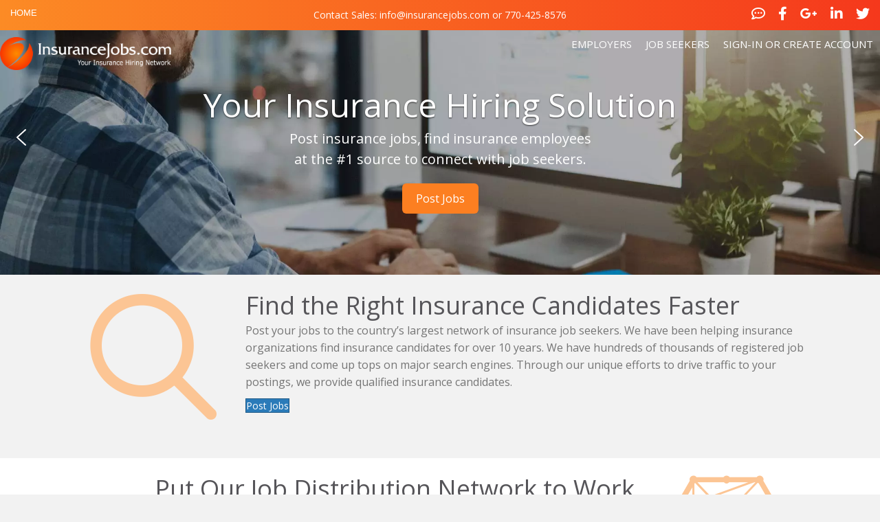

--- FILE ---
content_type: text/html; charset=UTF-8
request_url: https://www.insurancejobs.com/hiring/
body_size: 19520
content:
<!DOCTYPE html>
<html lang="en-US">
<head>
<meta charset="UTF-8" />
<script>
var gform;gform||(document.addEventListener("gform_main_scripts_loaded",function(){gform.scriptsLoaded=!0}),document.addEventListener("gform/theme/scripts_loaded",function(){gform.themeScriptsLoaded=!0}),window.addEventListener("DOMContentLoaded",function(){gform.domLoaded=!0}),gform={domLoaded:!1,scriptsLoaded:!1,themeScriptsLoaded:!1,isFormEditor:()=>"function"==typeof InitializeEditor,callIfLoaded:function(o){return!(!gform.domLoaded||!gform.scriptsLoaded||!gform.themeScriptsLoaded&&!gform.isFormEditor()||(gform.isFormEditor()&&console.warn("The use of gform.initializeOnLoaded() is deprecated in the form editor context and will be removed in Gravity Forms 3.1."),o(),0))},initializeOnLoaded:function(o){gform.callIfLoaded(o)||(document.addEventListener("gform_main_scripts_loaded",()=>{gform.scriptsLoaded=!0,gform.callIfLoaded(o)}),document.addEventListener("gform/theme/scripts_loaded",()=>{gform.themeScriptsLoaded=!0,gform.callIfLoaded(o)}),window.addEventListener("DOMContentLoaded",()=>{gform.domLoaded=!0,gform.callIfLoaded(o)}))},hooks:{action:{},filter:{}},addAction:function(o,r,e,t){gform.addHook("action",o,r,e,t)},addFilter:function(o,r,e,t){gform.addHook("filter",o,r,e,t)},doAction:function(o){gform.doHook("action",o,arguments)},applyFilters:function(o){return gform.doHook("filter",o,arguments)},removeAction:function(o,r){gform.removeHook("action",o,r)},removeFilter:function(o,r,e){gform.removeHook("filter",o,r,e)},addHook:function(o,r,e,t,n){null==gform.hooks[o][r]&&(gform.hooks[o][r]=[]);var d=gform.hooks[o][r];null==n&&(n=r+"_"+d.length),gform.hooks[o][r].push({tag:n,callable:e,priority:t=null==t?10:t})},doHook:function(r,o,e){var t;if(e=Array.prototype.slice.call(e,1),null!=gform.hooks[r][o]&&((o=gform.hooks[r][o]).sort(function(o,r){return o.priority-r.priority}),o.forEach(function(o){"function"!=typeof(t=o.callable)&&(t=window[t]),"action"==r?t.apply(null,e):e[0]=t.apply(null,e)})),"filter"==r)return e[0]},removeHook:function(o,r,t,n){var e;null!=gform.hooks[o][r]&&(e=(e=gform.hooks[o][r]).filter(function(o,r,e){return!!(null!=n&&n!=o.tag||null!=t&&t!=o.priority)}),gform.hooks[o][r]=e)}});
</script>

<meta name='viewport' content='width=device-width, initial-scale=1.0' />
<meta http-equiv='X-UA-Compatible' content='IE=edge' />
<link rel="profile" href="https://gmpg.org/xfn/11" />
<title>Hiring &#8211; InsuranceJobs.com</title>
<meta name='robots' content='max-image-preview:large' />
<link rel='dns-prefetch' href='//cdnjs.cloudflare.com' />
<link rel='dns-prefetch' href='//fonts.googleapis.com' />
<link href='https://fonts.gstatic.com' crossorigin rel='preconnect' />
<link rel="alternate" type="application/rss+xml" title="InsuranceJobs.com &raquo; Feed" href="https://www.insurancejobs.com/feed/" />
<link rel="alternate" type="application/rss+xml" title="InsuranceJobs.com &raquo; Comments Feed" href="https://www.insurancejobs.com/comments/feed/" />
<link rel="alternate" title="oEmbed (JSON)" type="application/json+oembed" href="https://www.insurancejobs.com/wp-json/oembed/1.0/embed?url=https%3A%2F%2Fwww.insurancejobs.com%2Fhiring%2F" />
<link rel="alternate" title="oEmbed (XML)" type="text/xml+oembed" href="https://www.insurancejobs.com/wp-json/oembed/1.0/embed?url=https%3A%2F%2Fwww.insurancejobs.com%2Fhiring%2F&#038;format=xml" />
<link rel="preload" href="https://cdnjs.cloudflare.com/ajax/libs/foundicons/3.0.0/foundation-icons.woff" as="font" type="font/woff2" crossorigin="anonymous">
<style id='wp-img-auto-sizes-contain-inline-css'>
img:is([sizes=auto i],[sizes^="auto," i]){contain-intrinsic-size:3000px 1500px}
/*# sourceURL=wp-img-auto-sizes-contain-inline-css */
</style>
<style id='wp-emoji-styles-inline-css'>

	img.wp-smiley, img.emoji {
		display: inline !important;
		border: none !important;
		box-shadow: none !important;
		height: 1em !important;
		width: 1em !important;
		margin: 0 0.07em !important;
		vertical-align: -0.1em !important;
		background: none !important;
		padding: 0 !important;
	}
/*# sourceURL=wp-emoji-styles-inline-css */
</style>
<style id='wp-block-library-inline-css'>
:root{--wp-block-synced-color:#7a00df;--wp-block-synced-color--rgb:122,0,223;--wp-bound-block-color:var(--wp-block-synced-color);--wp-editor-canvas-background:#ddd;--wp-admin-theme-color:#007cba;--wp-admin-theme-color--rgb:0,124,186;--wp-admin-theme-color-darker-10:#006ba1;--wp-admin-theme-color-darker-10--rgb:0,107,160.5;--wp-admin-theme-color-darker-20:#005a87;--wp-admin-theme-color-darker-20--rgb:0,90,135;--wp-admin-border-width-focus:2px}@media (min-resolution:192dpi){:root{--wp-admin-border-width-focus:1.5px}}.wp-element-button{cursor:pointer}:root .has-very-light-gray-background-color{background-color:#eee}:root .has-very-dark-gray-background-color{background-color:#313131}:root .has-very-light-gray-color{color:#eee}:root .has-very-dark-gray-color{color:#313131}:root .has-vivid-green-cyan-to-vivid-cyan-blue-gradient-background{background:linear-gradient(135deg,#00d084,#0693e3)}:root .has-purple-crush-gradient-background{background:linear-gradient(135deg,#34e2e4,#4721fb 50%,#ab1dfe)}:root .has-hazy-dawn-gradient-background{background:linear-gradient(135deg,#faaca8,#dad0ec)}:root .has-subdued-olive-gradient-background{background:linear-gradient(135deg,#fafae1,#67a671)}:root .has-atomic-cream-gradient-background{background:linear-gradient(135deg,#fdd79a,#004a59)}:root .has-nightshade-gradient-background{background:linear-gradient(135deg,#330968,#31cdcf)}:root .has-midnight-gradient-background{background:linear-gradient(135deg,#020381,#2874fc)}:root{--wp--preset--font-size--normal:16px;--wp--preset--font-size--huge:42px}.has-regular-font-size{font-size:1em}.has-larger-font-size{font-size:2.625em}.has-normal-font-size{font-size:var(--wp--preset--font-size--normal)}.has-huge-font-size{font-size:var(--wp--preset--font-size--huge)}.has-text-align-center{text-align:center}.has-text-align-left{text-align:left}.has-text-align-right{text-align:right}.has-fit-text{white-space:nowrap!important}#end-resizable-editor-section{display:none}.aligncenter{clear:both}.items-justified-left{justify-content:flex-start}.items-justified-center{justify-content:center}.items-justified-right{justify-content:flex-end}.items-justified-space-between{justify-content:space-between}.screen-reader-text{border:0;clip-path:inset(50%);height:1px;margin:-1px;overflow:hidden;padding:0;position:absolute;width:1px;word-wrap:normal!important}.screen-reader-text:focus{background-color:#ddd;clip-path:none;color:#444;display:block;font-size:1em;height:auto;left:5px;line-height:normal;padding:15px 23px 14px;text-decoration:none;top:5px;width:auto;z-index:100000}html :where(.has-border-color){border-style:solid}html :where([style*=border-top-color]){border-top-style:solid}html :where([style*=border-right-color]){border-right-style:solid}html :where([style*=border-bottom-color]){border-bottom-style:solid}html :where([style*=border-left-color]){border-left-style:solid}html :where([style*=border-width]){border-style:solid}html :where([style*=border-top-width]){border-top-style:solid}html :where([style*=border-right-width]){border-right-style:solid}html :where([style*=border-bottom-width]){border-bottom-style:solid}html :where([style*=border-left-width]){border-left-style:solid}html :where(img[class*=wp-image-]){height:auto;max-width:100%}:where(figure){margin:0 0 1em}html :where(.is-position-sticky){--wp-admin--admin-bar--position-offset:var(--wp-admin--admin-bar--height,0px)}@media screen and (max-width:600px){html :where(.is-position-sticky){--wp-admin--admin-bar--position-offset:0px}}

/*# sourceURL=wp-block-library-inline-css */
</style><style id='global-styles-inline-css'>
:root{--wp--preset--aspect-ratio--square: 1;--wp--preset--aspect-ratio--4-3: 4/3;--wp--preset--aspect-ratio--3-4: 3/4;--wp--preset--aspect-ratio--3-2: 3/2;--wp--preset--aspect-ratio--2-3: 2/3;--wp--preset--aspect-ratio--16-9: 16/9;--wp--preset--aspect-ratio--9-16: 9/16;--wp--preset--color--black: #000000;--wp--preset--color--cyan-bluish-gray: #abb8c3;--wp--preset--color--white: #ffffff;--wp--preset--color--pale-pink: #f78da7;--wp--preset--color--vivid-red: #cf2e2e;--wp--preset--color--luminous-vivid-orange: #ff6900;--wp--preset--color--luminous-vivid-amber: #fcb900;--wp--preset--color--light-green-cyan: #7bdcb5;--wp--preset--color--vivid-green-cyan: #00d084;--wp--preset--color--pale-cyan-blue: #8ed1fc;--wp--preset--color--vivid-cyan-blue: #0693e3;--wp--preset--color--vivid-purple: #9b51e0;--wp--preset--color--fl-heading-text: #333333;--wp--preset--color--fl-body-bg: #f2f2f2;--wp--preset--color--fl-body-text: #757575;--wp--preset--color--fl-accent: #2b7bb9;--wp--preset--color--fl-accent-hover: #2b7bb9;--wp--preset--color--fl-topbar-bg: #ffffff;--wp--preset--color--fl-topbar-text: #757575;--wp--preset--color--fl-topbar-link: #2b7bb9;--wp--preset--color--fl-topbar-hover: #2b7bb9;--wp--preset--color--fl-header-bg: #ffffff;--wp--preset--color--fl-header-text: #757575;--wp--preset--color--fl-header-link: #757575;--wp--preset--color--fl-header-hover: #2b7bb9;--wp--preset--color--fl-nav-bg: #ffffff;--wp--preset--color--fl-nav-link: #757575;--wp--preset--color--fl-nav-hover: #2b7bb9;--wp--preset--color--fl-content-bg: #ffffff;--wp--preset--color--fl-footer-widgets-bg: #ffffff;--wp--preset--color--fl-footer-widgets-text: #757575;--wp--preset--color--fl-footer-widgets-link: #2b7bb9;--wp--preset--color--fl-footer-widgets-hover: #2b7bb9;--wp--preset--color--fl-footer-bg: #ffffff;--wp--preset--color--fl-footer-text: #757575;--wp--preset--color--fl-footer-link: #2b7bb9;--wp--preset--color--fl-footer-hover: #2b7bb9;--wp--preset--gradient--vivid-cyan-blue-to-vivid-purple: linear-gradient(135deg,rgb(6,147,227) 0%,rgb(155,81,224) 100%);--wp--preset--gradient--light-green-cyan-to-vivid-green-cyan: linear-gradient(135deg,rgb(122,220,180) 0%,rgb(0,208,130) 100%);--wp--preset--gradient--luminous-vivid-amber-to-luminous-vivid-orange: linear-gradient(135deg,rgb(252,185,0) 0%,rgb(255,105,0) 100%);--wp--preset--gradient--luminous-vivid-orange-to-vivid-red: linear-gradient(135deg,rgb(255,105,0) 0%,rgb(207,46,46) 100%);--wp--preset--gradient--very-light-gray-to-cyan-bluish-gray: linear-gradient(135deg,rgb(238,238,238) 0%,rgb(169,184,195) 100%);--wp--preset--gradient--cool-to-warm-spectrum: linear-gradient(135deg,rgb(74,234,220) 0%,rgb(151,120,209) 20%,rgb(207,42,186) 40%,rgb(238,44,130) 60%,rgb(251,105,98) 80%,rgb(254,248,76) 100%);--wp--preset--gradient--blush-light-purple: linear-gradient(135deg,rgb(255,206,236) 0%,rgb(152,150,240) 100%);--wp--preset--gradient--blush-bordeaux: linear-gradient(135deg,rgb(254,205,165) 0%,rgb(254,45,45) 50%,rgb(107,0,62) 100%);--wp--preset--gradient--luminous-dusk: linear-gradient(135deg,rgb(255,203,112) 0%,rgb(199,81,192) 50%,rgb(65,88,208) 100%);--wp--preset--gradient--pale-ocean: linear-gradient(135deg,rgb(255,245,203) 0%,rgb(182,227,212) 50%,rgb(51,167,181) 100%);--wp--preset--gradient--electric-grass: linear-gradient(135deg,rgb(202,248,128) 0%,rgb(113,206,126) 100%);--wp--preset--gradient--midnight: linear-gradient(135deg,rgb(2,3,129) 0%,rgb(40,116,252) 100%);--wp--preset--font-size--small: 13px;--wp--preset--font-size--medium: 20px;--wp--preset--font-size--large: 36px;--wp--preset--font-size--x-large: 42px;--wp--preset--spacing--20: 0.44rem;--wp--preset--spacing--30: 0.67rem;--wp--preset--spacing--40: 1rem;--wp--preset--spacing--50: 1.5rem;--wp--preset--spacing--60: 2.25rem;--wp--preset--spacing--70: 3.38rem;--wp--preset--spacing--80: 5.06rem;--wp--preset--shadow--natural: 6px 6px 9px rgba(0, 0, 0, 0.2);--wp--preset--shadow--deep: 12px 12px 50px rgba(0, 0, 0, 0.4);--wp--preset--shadow--sharp: 6px 6px 0px rgba(0, 0, 0, 0.2);--wp--preset--shadow--outlined: 6px 6px 0px -3px rgb(255, 255, 255), 6px 6px rgb(0, 0, 0);--wp--preset--shadow--crisp: 6px 6px 0px rgb(0, 0, 0);}:where(.is-layout-flex){gap: 0.5em;}:where(.is-layout-grid){gap: 0.5em;}body .is-layout-flex{display: flex;}.is-layout-flex{flex-wrap: wrap;align-items: center;}.is-layout-flex > :is(*, div){margin: 0;}body .is-layout-grid{display: grid;}.is-layout-grid > :is(*, div){margin: 0;}:where(.wp-block-columns.is-layout-flex){gap: 2em;}:where(.wp-block-columns.is-layout-grid){gap: 2em;}:where(.wp-block-post-template.is-layout-flex){gap: 1.25em;}:where(.wp-block-post-template.is-layout-grid){gap: 1.25em;}.has-black-color{color: var(--wp--preset--color--black) !important;}.has-cyan-bluish-gray-color{color: var(--wp--preset--color--cyan-bluish-gray) !important;}.has-white-color{color: var(--wp--preset--color--white) !important;}.has-pale-pink-color{color: var(--wp--preset--color--pale-pink) !important;}.has-vivid-red-color{color: var(--wp--preset--color--vivid-red) !important;}.has-luminous-vivid-orange-color{color: var(--wp--preset--color--luminous-vivid-orange) !important;}.has-luminous-vivid-amber-color{color: var(--wp--preset--color--luminous-vivid-amber) !important;}.has-light-green-cyan-color{color: var(--wp--preset--color--light-green-cyan) !important;}.has-vivid-green-cyan-color{color: var(--wp--preset--color--vivid-green-cyan) !important;}.has-pale-cyan-blue-color{color: var(--wp--preset--color--pale-cyan-blue) !important;}.has-vivid-cyan-blue-color{color: var(--wp--preset--color--vivid-cyan-blue) !important;}.has-vivid-purple-color{color: var(--wp--preset--color--vivid-purple) !important;}.has-black-background-color{background-color: var(--wp--preset--color--black) !important;}.has-cyan-bluish-gray-background-color{background-color: var(--wp--preset--color--cyan-bluish-gray) !important;}.has-white-background-color{background-color: var(--wp--preset--color--white) !important;}.has-pale-pink-background-color{background-color: var(--wp--preset--color--pale-pink) !important;}.has-vivid-red-background-color{background-color: var(--wp--preset--color--vivid-red) !important;}.has-luminous-vivid-orange-background-color{background-color: var(--wp--preset--color--luminous-vivid-orange) !important;}.has-luminous-vivid-amber-background-color{background-color: var(--wp--preset--color--luminous-vivid-amber) !important;}.has-light-green-cyan-background-color{background-color: var(--wp--preset--color--light-green-cyan) !important;}.has-vivid-green-cyan-background-color{background-color: var(--wp--preset--color--vivid-green-cyan) !important;}.has-pale-cyan-blue-background-color{background-color: var(--wp--preset--color--pale-cyan-blue) !important;}.has-vivid-cyan-blue-background-color{background-color: var(--wp--preset--color--vivid-cyan-blue) !important;}.has-vivid-purple-background-color{background-color: var(--wp--preset--color--vivid-purple) !important;}.has-black-border-color{border-color: var(--wp--preset--color--black) !important;}.has-cyan-bluish-gray-border-color{border-color: var(--wp--preset--color--cyan-bluish-gray) !important;}.has-white-border-color{border-color: var(--wp--preset--color--white) !important;}.has-pale-pink-border-color{border-color: var(--wp--preset--color--pale-pink) !important;}.has-vivid-red-border-color{border-color: var(--wp--preset--color--vivid-red) !important;}.has-luminous-vivid-orange-border-color{border-color: var(--wp--preset--color--luminous-vivid-orange) !important;}.has-luminous-vivid-amber-border-color{border-color: var(--wp--preset--color--luminous-vivid-amber) !important;}.has-light-green-cyan-border-color{border-color: var(--wp--preset--color--light-green-cyan) !important;}.has-vivid-green-cyan-border-color{border-color: var(--wp--preset--color--vivid-green-cyan) !important;}.has-pale-cyan-blue-border-color{border-color: var(--wp--preset--color--pale-cyan-blue) !important;}.has-vivid-cyan-blue-border-color{border-color: var(--wp--preset--color--vivid-cyan-blue) !important;}.has-vivid-purple-border-color{border-color: var(--wp--preset--color--vivid-purple) !important;}.has-vivid-cyan-blue-to-vivid-purple-gradient-background{background: var(--wp--preset--gradient--vivid-cyan-blue-to-vivid-purple) !important;}.has-light-green-cyan-to-vivid-green-cyan-gradient-background{background: var(--wp--preset--gradient--light-green-cyan-to-vivid-green-cyan) !important;}.has-luminous-vivid-amber-to-luminous-vivid-orange-gradient-background{background: var(--wp--preset--gradient--luminous-vivid-amber-to-luminous-vivid-orange) !important;}.has-luminous-vivid-orange-to-vivid-red-gradient-background{background: var(--wp--preset--gradient--luminous-vivid-orange-to-vivid-red) !important;}.has-very-light-gray-to-cyan-bluish-gray-gradient-background{background: var(--wp--preset--gradient--very-light-gray-to-cyan-bluish-gray) !important;}.has-cool-to-warm-spectrum-gradient-background{background: var(--wp--preset--gradient--cool-to-warm-spectrum) !important;}.has-blush-light-purple-gradient-background{background: var(--wp--preset--gradient--blush-light-purple) !important;}.has-blush-bordeaux-gradient-background{background: var(--wp--preset--gradient--blush-bordeaux) !important;}.has-luminous-dusk-gradient-background{background: var(--wp--preset--gradient--luminous-dusk) !important;}.has-pale-ocean-gradient-background{background: var(--wp--preset--gradient--pale-ocean) !important;}.has-electric-grass-gradient-background{background: var(--wp--preset--gradient--electric-grass) !important;}.has-midnight-gradient-background{background: var(--wp--preset--gradient--midnight) !important;}.has-small-font-size{font-size: var(--wp--preset--font-size--small) !important;}.has-medium-font-size{font-size: var(--wp--preset--font-size--medium) !important;}.has-large-font-size{font-size: var(--wp--preset--font-size--large) !important;}.has-x-large-font-size{font-size: var(--wp--preset--font-size--x-large) !important;}
/*# sourceURL=global-styles-inline-css */
</style>

<style id='classic-theme-styles-inline-css'>
/*! This file is auto-generated */
.wp-block-button__link{color:#fff;background-color:#32373c;border-radius:9999px;box-shadow:none;text-decoration:none;padding:calc(.667em + 2px) calc(1.333em + 2px);font-size:1.125em}.wp-block-file__button{background:#32373c;color:#fff;text-decoration:none}
/*# sourceURL=/wp-includes/css/classic-themes.min.css */
</style>
<link rel='stylesheet' id='font-awesome-5-css' href='https://www.insurancejobs.com/wp-content/plugins/bb-plugin/fonts/fontawesome/5.15.4/css/all.min.css?ver=2.10.0.5' media='all' />
<link rel='stylesheet' id='font-awesome-css' href='https://www.insurancejobs.com/wp-content/plugins/bb-plugin/fonts/fontawesome/5.15.4/css/v4-shims.min.css?ver=2.10.0.5' media='all' />
<link rel='stylesheet' id='ultimate-icons-css' href='https://www.insurancejobs.com/wp-content/uploads/bb-plugin/icons/ultimate-icons/style.css?ver=2.10.0.5' media='all' />
<link rel='stylesheet' id='foundation-icons-css' href='https://cdnjs.cloudflare.com/ajax/libs/foundicons/3.0.0/foundation-icons.css?ver=2.10.0.5' media='all' />
<link rel='stylesheet' id='fl-builder-layout-367-css' href='https://www.insurancejobs.com/wp-content/uploads/bb-plugin/cache/367-layout.css?ver=583d9a1e5aee975d67fbc73d06e9b406' media='all' />
<link rel='stylesheet' id='fl-builder-layout-bundle-e0a09ca1db87da8c2257879f61263c16-css' href='https://www.insurancejobs.com/wp-content/uploads/bb-plugin/cache/e0a09ca1db87da8c2257879f61263c16-layout-bundle.css?ver=2.10.0.5-1.5.2.1' media='all' />
<link rel='stylesheet' id='meks-author-widget-css' href='https://www.insurancejobs.com/wp-content/plugins/meks-smart-author-widget/css/style.css?ver=1.1.5' media='all' />
<link rel='stylesheet' id='jquery-magnificpopup-css' href='https://www.insurancejobs.com/wp-content/plugins/bb-plugin/css/jquery.magnificpopup.min.css?ver=2.10.0.5' media='all' />
<link rel='stylesheet' id='bootstrap-css' href='https://www.insurancejobs.com/wp-content/themes/bb-theme/css/bootstrap.min.css?ver=1.7.19.1' media='all' />
<link rel='stylesheet' id='fl-automator-skin-css' href='https://www.insurancejobs.com/wp-content/uploads/bb-theme/skin-69398b7944ed2.css?ver=1.7.19.1' media='all' />
<link rel='stylesheet' id='fl-child-theme-css' href='https://www.insurancejobs.com/wp-content/themes/bb-theme-child/style.css?ver=6.9' media='all' />
<link rel='stylesheet' id='pp-animate-css' href='https://www.insurancejobs.com/wp-content/plugins/bbpowerpack/assets/css/animate.min.css?ver=3.5.1' media='all' />
<link rel='stylesheet' id='fl-builder-google-fonts-8d743c9ba7c57377333c3acbab091fbe-css' href='//fonts.googleapis.com/css?family=Open+Sans%3A400%2C300%2C700&#038;ver=6.9' media='all' />
<link rel="stylesheet" type="text/css" href="https://www.insurancejobs.com/wp-content/plugins/nextend-smart-slider3-pro/Public/SmartSlider3/Application/Frontend/Assets/dist/smartslider.min.css?ver=c397fa89" media="all">
<link rel="stylesheet" type="text/css" href="https://fonts.googleapis.com/css?display=swap&amp;family=Open+Sans%3A300%2C400%7CRoboto%3A300%2C400" media="all">
<style data-related="n2-ss-3">div#n2-ss-3 .n2-ss-slider-1{display:grid;position:relative;}div#n2-ss-3 .n2-ss-slider-2{display:grid;position:relative;overflow:hidden;padding:0px 0px 0px 0px;border:0px solid RGBA(62,62,62,1);border-radius:0px;background-clip:padding-box;background-repeat:repeat;background-position:50% 50%;background-size:cover;background-attachment:scroll;z-index:1;}div#n2-ss-3:not(.n2-ss-loaded) .n2-ss-slider-2{background-image:none !important;}div#n2-ss-3 .n2-ss-slider-3{display:grid;grid-template-areas:'cover';position:relative;overflow:hidden;z-index:10;}div#n2-ss-3 .n2-ss-slider-3 > *{grid-area:cover;}div#n2-ss-3 .n2-ss-slide-backgrounds,div#n2-ss-3 .n2-ss-slider-3 > .n2-ss-divider{position:relative;}div#n2-ss-3 .n2-ss-slide-backgrounds{z-index:10;}div#n2-ss-3 .n2-ss-slide-backgrounds > *{overflow:hidden;}div#n2-ss-3 .n2-ss-slide-background{transform:translateX(-100000px);}div#n2-ss-3 .n2-ss-slider-4{place-self:center;position:relative;width:100%;height:100%;z-index:20;display:grid;grid-template-areas:'slide';}div#n2-ss-3 .n2-ss-slider-4 > *{grid-area:slide;}div#n2-ss-3.n2-ss-full-page--constrain-ratio .n2-ss-slider-4{height:auto;}div#n2-ss-3 .n2-ss-slide{display:grid;place-items:center;grid-auto-columns:100%;position:relative;z-index:20;-webkit-backface-visibility:hidden;transform:translateX(-100000px);}div#n2-ss-3 .n2-ss-slide{perspective:1000px;}div#n2-ss-3 .n2-ss-slide-active{z-index:21;}.n2-ss-background-animation{position:absolute;top:0;left:0;width:100%;height:100%;z-index:3;}div#n2-ss-3 .n2-ss-button-container,div#n2-ss-3 .n2-ss-button-container a{display:block;}div#n2-ss-3 .n2-ss-button-container--non-full-width,div#n2-ss-3 .n2-ss-button-container--non-full-width a{display:inline-block;}div#n2-ss-3 .n2-ss-button-container.n2-ss-nowrap{white-space:nowrap;}div#n2-ss-3 .n2-ss-button-container a div{display:inline;font-size:inherit;text-decoration:inherit;color:inherit;line-height:inherit;font-family:inherit;font-weight:inherit;}div#n2-ss-3 .n2-ss-button-container a > div{display:inline-flex;align-items:center;vertical-align:top;}div#n2-ss-3 .n2-ss-button-container span{font-size:100%;vertical-align:baseline;}div#n2-ss-3 .n2-ss-button-container a[data-iconplacement="left"] span{margin-right:0.3em;}div#n2-ss-3 .n2-ss-button-container a[data-iconplacement="right"] span{margin-left:0.3em;}div#n2-ss-3 .nextend-arrow{cursor:pointer;overflow:hidden;line-height:0 !important;z-index:18;-webkit-user-select:none;}div#n2-ss-3 .nextend-arrow img{position:relative;display:block;}div#n2-ss-3 .nextend-arrow img.n2-arrow-hover-img{display:none;}div#n2-ss-3 .nextend-arrow:FOCUS img.n2-arrow-hover-img,div#n2-ss-3 .nextend-arrow:HOVER img.n2-arrow-hover-img{display:inline;}div#n2-ss-3 .nextend-arrow:FOCUS img.n2-arrow-normal-img,div#n2-ss-3 .nextend-arrow:HOVER img.n2-arrow-normal-img{display:none;}div#n2-ss-3 .nextend-arrow-animated{overflow:hidden;}div#n2-ss-3 .nextend-arrow-animated > div{position:relative;}div#n2-ss-3 .nextend-arrow-animated .n2-active{position:absolute;}div#n2-ss-3 .nextend-arrow-animated-fade{transition:background 0.3s, opacity 0.4s;}div#n2-ss-3 .nextend-arrow-animated-horizontal > div{transition:all 0.4s;transform:none;}div#n2-ss-3 .nextend-arrow-animated-horizontal .n2-active{top:0;}div#n2-ss-3 .nextend-arrow-previous.nextend-arrow-animated-horizontal .n2-active{left:100%;}div#n2-ss-3 .nextend-arrow-next.nextend-arrow-animated-horizontal .n2-active{right:100%;}div#n2-ss-3 .nextend-arrow-previous.nextend-arrow-animated-horizontal:HOVER > div,div#n2-ss-3 .nextend-arrow-previous.nextend-arrow-animated-horizontal:FOCUS > div{transform:translateX(-100%);}div#n2-ss-3 .nextend-arrow-next.nextend-arrow-animated-horizontal:HOVER > div,div#n2-ss-3 .nextend-arrow-next.nextend-arrow-animated-horizontal:FOCUS > div{transform:translateX(100%);}div#n2-ss-3 .nextend-arrow-animated-vertical > div{transition:all 0.4s;transform:none;}div#n2-ss-3 .nextend-arrow-animated-vertical .n2-active{left:0;}div#n2-ss-3 .nextend-arrow-previous.nextend-arrow-animated-vertical .n2-active{top:100%;}div#n2-ss-3 .nextend-arrow-next.nextend-arrow-animated-vertical .n2-active{bottom:100%;}div#n2-ss-3 .nextend-arrow-previous.nextend-arrow-animated-vertical:HOVER > div,div#n2-ss-3 .nextend-arrow-previous.nextend-arrow-animated-vertical:FOCUS > div{transform:translateY(-100%);}div#n2-ss-3 .nextend-arrow-next.nextend-arrow-animated-vertical:HOVER > div,div#n2-ss-3 .nextend-arrow-next.nextend-arrow-animated-vertical:FOCUS > div{transform:translateY(100%);}div#n2-ss-3 .n2-font-14044c84b33d6cac105f7450dea5960b-hover{font-family: 'Open Sans';color: #ffffff;font-size:300%;text-shadow: 0px 1px 2px RGBA(0,0,0,0.67);line-height: 1;font-weight: normal;font-style: normal;text-decoration: none;text-align: center;letter-spacing: normal;word-spacing: normal;text-transform: none;font-weight: normal;}div#n2-ss-3 .n2-font-3886ee7e09b7523c93a9ef6712a8fd48-paragraph{font-family: 'Roboto','Arial';color: #ffffff;font-size:125%;text-shadow: none;line-height: 1.5;font-weight: normal;font-style: normal;text-decoration: none;text-align: center;letter-spacing: normal;word-spacing: normal;text-transform: none;}div#n2-ss-3 .n2-font-3886ee7e09b7523c93a9ef6712a8fd48-paragraph a, div#n2-ss-3 .n2-font-3886ee7e09b7523c93a9ef6712a8fd48-paragraph a:FOCUS{font-family: 'Roboto','Arial';color: #1890d7;font-size:100%;text-shadow: none;line-height: 1.5;font-weight: normal;font-style: normal;text-decoration: none;text-align: center;letter-spacing: normal;word-spacing: normal;text-transform: none;}div#n2-ss-3 .n2-font-3886ee7e09b7523c93a9ef6712a8fd48-paragraph a:HOVER, div#n2-ss-3 .n2-font-3886ee7e09b7523c93a9ef6712a8fd48-paragraph a:ACTIVE{font-family: 'Roboto','Arial';color: #1890d7;font-size:100%;text-shadow: none;line-height: 1.5;font-weight: normal;font-style: normal;text-decoration: none;text-align: center;letter-spacing: normal;word-spacing: normal;text-transform: none;}div#n2-ss-3 .n2-font-4005164e6b68f809c7ff6faf89f98cfd-link a{font-family: 'Open Sans';color: #ffffff;font-size:100%;text-shadow: none;line-height: 1.5;font-weight: normal;font-style: normal;text-decoration: none;text-align: center;letter-spacing: normal;word-spacing: normal;text-transform: none;font-weight: normal;}div#n2-ss-3 .n2-style-32369bdb3a7a36d6ac19575ca7c8b352-heading{background: #fc7f21;opacity:1;padding:10px 20px 10px 20px ;box-shadow: none;border: 0px solid RGBA(0,0,0,1);border-radius:6px;}div#n2-ss-3 .n2-ss-slide-limiter{max-width:1600px;}div#n2-ss-3 .n-uc-4zUSzo8sijGv{padding:0px 0px 0px 0px}div#n2-ss-3 .n-uc-Y0h2mLCA05f0-inner{padding:35px 10px 25px 10px;justify-content:center}div#n2-ss-3 .n-uc-yVsGFqZEu9KG{--margin-top:50px;--margin-right:10px;--margin-bottom:10px;--margin-left:10px}div#n2-ss-3 .n-uc-t1y1me7DfI5S{max-width:460px}div#n2-ss-3 .n-uc-ROCQE0YXmQFE{--margin-top:20px;--margin-right:20px;--margin-bottom:20px;--margin-left:20px}div#n2-ss-3 .n-uc-hdCosCsFQSbt{padding:0px 0px 0px 0px}div#n2-ss-3 .n-uc-OAUcxHjdjJl0-inner{padding:35px 10px 25px 10px;justify-content:center}div#n2-ss-3 .n-uc-e3v0oX1qhROs{--margin-top:50px;--margin-right:10px;--margin-bottom:10px;--margin-left:10px}div#n2-ss-3 .n-uc-47NyZU1oksiT{max-width:525px}div#n2-ss-3 .n-uc-9T3qFtIZpE7v{--margin-top:20px;--margin-right:20px;--margin-bottom:20px;--margin-left:20px}div#n2-ss-3 .n-uc-3B4AKJQCPBSH{padding:0px 0px 0px 0px}div#n2-ss-3 .n-uc-mrTOfDWXUdxT-inner{padding:35px 10px 25px 10px;justify-content:center}div#n2-ss-3 .n-uc-mUK9EuLk5vsY{--margin-top:50px;--margin-right:10px;--margin-bottom:10px;--margin-left:10px}div#n2-ss-3 .n-uc-TsY2oNk6ObI3{max-width:675px}div#n2-ss-3 .n-uc-hrfXlWwDLi1G{--margin-top:20px;--margin-right:20px;--margin-bottom:20px;--margin-left:20px}div#n2-ss-3 .n2-ss-slider-1{min-height:400px;}div#n2-ss-3 .nextend-arrow img{width: 32px}@media (min-width: 1200px){div#n2-ss-3 [data-hide-desktopportrait="1"]{display: none !important;}}@media (orientation: landscape) and (max-width: 1199px) and (min-width: 901px),(orientation: portrait) and (max-width: 1199px) and (min-width: 701px){div#n2-ss-3 [data-hide-tabletportrait="1"]{display: none !important;}}@media (orientation: landscape) and (max-width: 900px),(orientation: portrait) and (max-width: 700px){div#n2-ss-3 .n-uc-yVsGFqZEu9KG{--margin-top:65px;--margin-right:10px;--margin-bottom:10px;--margin-left:10px;--ssfont-scale:0.6}div#n2-ss-3 .n-uc-e3v0oX1qhROs{--margin-top:60px;--margin-right:10px;--margin-bottom:10px;--margin-left:10px;--ssfont-scale:0.6}div#n2-ss-3 .n-uc-mUK9EuLk5vsY{--margin-top:65px;--margin-right:10px;--margin-bottom:10px;--margin-left:10px;--ssfont-scale:0.6}div#n2-ss-3 [data-hide-mobileportrait="1"]{display: none !important;}div#n2-ss-3 .nextend-arrow img{width: 16px}}</style>
<script>(function(){this._N2=this._N2||{_r:[],_d:[],r:function(){this._r.push(arguments)},d:function(){this._d.push(arguments)}}}).call(window);!function(e,i,o,r){(i=e.match(/(Chrome|Firefox|Safari)\/(\d+)\./))&&("Chrome"==i[1]?r=+i[2]>=32:"Firefox"==i[1]?r=+i[2]>=65:"Safari"==i[1]&&(o=e.match(/Version\/(\d+)/)||e.match(/(\d+)[0-9_]+like Mac/))&&(r=+o[1]>=14),r&&document.documentElement.classList.add("n2webp"))}(navigator.userAgent);</script><script src="https://www.insurancejobs.com/wp-content/plugins/nextend-smart-slider3-pro/Public/SmartSlider3/Application/Frontend/Assets/dist/n2.min.js?ver=c397fa89" defer async></script>
<script src="https://www.insurancejobs.com/wp-content/plugins/nextend-smart-slider3-pro/Public/SmartSlider3/Application/Frontend/Assets/dist/smartslider-frontend.min.js?ver=c397fa89" defer async></script>
<script src="https://www.insurancejobs.com/wp-content/plugins/nextend-smart-slider3-pro/Public/SmartSlider3/Slider/SliderType/Simple/Assets/dist/ss-simple.min.js?ver=c397fa89" defer async></script>
<script src="https://www.insurancejobs.com/wp-content/plugins/nextend-smart-slider3-pro/Public/SmartSlider3/Widget/Arrow/ArrowImage/Assets/dist/w-arrow-image.min.js?ver=c397fa89" defer async></script>
<script>_N2.r('documentReady',function(){_N2.r(["documentReady","smartslider-frontend","SmartSliderWidgetArrowImage","ss-simple"],function(){new _N2.SmartSliderSimple('n2-ss-3',{"admin":false,"background.video.mobile":1,"loadingTime":2000,"randomize":{"randomize":0,"randomizeFirst":0},"callbacks":"","alias":{"id":0,"smoothScroll":0,"slideSwitch":0,"scroll":1},"align":"normal","isDelayed":0,"responsive":{"mediaQueries":{"all":false,"desktopportrait":["(min-width: 1200px)"],"tabletportrait":["(orientation: landscape) and (max-width: 1199px) and (min-width: 901px)","(orientation: portrait) and (max-width: 1199px) and (min-width: 701px)"],"mobileportrait":["(orientation: landscape) and (max-width: 900px)","(orientation: portrait) and (max-width: 700px)"]},"base":{"slideOuterWidth":1200,"slideOuterHeight":300,"sliderWidth":1200,"sliderHeight":300,"slideWidth":1200,"slideHeight":300},"hideOn":{"desktopLandscape":false,"desktopPortrait":false,"tabletLandscape":false,"tabletPortrait":false,"mobileLandscape":false,"mobilePortrait":false},"onResizeEnabled":true,"type":"fullwidth","sliderHeightBasedOn":"real","focusUser":1,"focusEdge":"auto","breakpoints":[{"device":"tabletPortrait","type":"max-screen-width","portraitWidth":1199,"landscapeWidth":1199},{"device":"mobilePortrait","type":"max-screen-width","portraitWidth":700,"landscapeWidth":900}],"enabledDevices":{"desktopLandscape":0,"desktopPortrait":1,"tabletLandscape":0,"tabletPortrait":1,"mobileLandscape":0,"mobilePortrait":1},"sizes":{"desktopPortrait":{"width":1200,"height":300,"max":3000,"min":1200},"tabletPortrait":{"width":701,"height":175,"customHeight":false,"max":1199,"min":701},"mobilePortrait":{"width":320,"height":80,"customHeight":false,"max":900,"min":320}},"overflowHiddenPage":0,"focus":{"offsetTop":"#wpadminbar","offsetBottom":""}},"controls":{"mousewheel":0,"touch":"horizontal","keyboard":1,"blockCarouselInteraction":1},"playWhenVisible":1,"playWhenVisibleAt":0.5,"lazyLoad":1,"lazyLoadNeighbor":0,"blockrightclick":0,"maintainSession":0,"autoplay":{"enabled":1,"start":1,"duration":4000,"autoplayLoop":1,"allowReStart":0,"reverse":0,"pause":{"click":1,"mouse":"0","mediaStarted":1},"resume":{"click":0,"mouse":"0","mediaEnded":1,"slidechanged":0},"interval":1,"intervalModifier":"loop","intervalSlide":"current"},"perspective":1000,"layerMode":{"playOnce":0,"playFirstLayer":1,"mode":"skippable","inAnimation":"mainInEnd"},"parallax":{"enabled":1,"mobile":0,"is3D":0,"animate":1,"horizontal":"mouse","vertical":"mouse","origin":"slider","scrollmove":"both"},"postBackgroundAnimations":0,"bgAnimations":0,"mainanimation":{"type":"horizontal","duration":800,"delay":0,"ease":"easeOutQuad","shiftedBackgroundAnimation":"auto"},"carousel":1,"initCallbacks":function(){new _N2.SmartSliderWidgetArrowImage(this)}})})});</script><script src="https://www.insurancejobs.com/wp-includes/js/jquery/jquery.min.js?ver=3.7.1" id="jquery-core-js"></script>
<script src="https://www.insurancejobs.com/wp-includes/js/jquery/jquery-migrate.min.js?ver=3.4.1" id="jquery-migrate-js"></script>
<link rel="https://api.w.org/" href="https://www.insurancejobs.com/wp-json/" /><link rel="alternate" title="JSON" type="application/json" href="https://www.insurancejobs.com/wp-json/wp/v2/pages/367" /><link rel="EditURI" type="application/rsd+xml" title="RSD" href="https://www.insurancejobs.com/xmlrpc.php?rsd" />
<meta name="generator" content="WordPress 6.9" />
<link rel="canonical" href="https://www.insurancejobs.com/hiring/" />
<link rel='shortlink' href='https://www.insurancejobs.com/?p=367' />
		<script>
			var bb_powerpack = {
				version: '2.40.10',
				getAjaxUrl: function() { return atob( 'aHR0cHM6Ly93d3cuaW5zdXJhbmNlam9icy5jb20vd3AtYWRtaW4vYWRtaW4tYWpheC5waHA=' ); },
				callback: function() {},
				mapMarkerData: {},
				post_id: '367',
				search_term: '',
				current_page: 'https://www.insurancejobs.com/hiring/',
				conditionals: {
					is_front_page: false,
					is_home: false,
					is_archive: false,
					current_post_type: '',
					is_tax: false,
										is_author: false,
					current_author: false,
					is_search: false,
									}
			};
		</script>
		<style>.recentcomments a{display:inline !important;padding:0 !important;margin:0 !important;}</style><link rel="icon" href="https://www.insurancejobs.com/wp-content/uploads/2018/01/favicon-643.png" sizes="32x32" />
<link rel="icon" href="https://www.insurancejobs.com/wp-content/uploads/2018/01/favicon-643.png" sizes="192x192" />
<link rel="apple-touch-icon" href="https://www.insurancejobs.com/wp-content/uploads/2018/01/favicon-643.png" />
<meta name="msapplication-TileImage" content="https://www.insurancejobs.com/wp-content/uploads/2018/01/favicon-643.png" />
<!-- Global site tag (gtag.js) - Google Analytics -->

<script async src="https://www.googletagmanager.com/gtag/js?id=UA-243064-1"></script>

<script>

  window.dataLayer = window.dataLayer || [];

  function gtag(){dataLayer.push(arguments);}

  gtag('js', new Date());

 

  gtag('config', 'UA-243064-1');

</script>
<link rel="stylesheet" href="/font-awesome/css/font-awesome.min.css">
</head>
<body class="wp-singular page-template-default page page-id-367 wp-theme-bb-theme wp-child-theme-bb-theme-child fl-builder fl-builder-2-10-0-5 fl-themer-1-5-2-1 fl-theme-1-7-19-1 fl-no-js fl-theme-builder-footer fl-theme-builder-footer-footer fl-theme-builder-header fl-theme-builder-header-header-employers-page fl-framework-bootstrap fl-preset-default fl-full-width fl-search-active" itemscope="itemscope" itemtype="https://schema.org/WebPage">
<a aria-label="Skip to content" class="fl-screen-reader-text" href="#fl-main-content">Skip to content</a><div class="fl-page">
	<header class="fl-builder-content fl-builder-content-991 fl-builder-global-templates-locked" data-post-id="991" data-type="header" data-sticky="0" data-sticky-on="" data-sticky-breakpoint="medium" data-shrink="0" data-overlay="1" data-overlay-bg="default" data-shrink-image-height="50px" role="banner" itemscope="itemscope" itemtype="http://schema.org/WPHeader"><div id="scroll-header" class="fl-row fl-row-full-width fl-row-bg-gradient fl-node-5aaa9ff244cfc fl-row-default-height fl-row-align-center ij-hiring-menu" data-node="5aaa9ff244cfc">
	<div class="fl-row-content-wrap">
		<div class="uabb-row-separator uabb-top-row-separator" >
</div>
						<div class="fl-row-content fl-row-full-width fl-node-content">
		
<div class="fl-col-group fl-node-5aaaa45726788 fl-col-group-custom-width" data-node="5aaaa45726788">
			<div class="fl-col fl-node-5aaaa45726e5a fl-col-bg-color fl-col-small fl-col-small-custom-width" data-node="5aaaa45726e5a">
	<div class="fl-col-content fl-node-content"><div class="fl-module fl-module-heading fl-node-5acd074bc58af" data-node="5acd074bc58af">
	<div class="fl-module-content fl-node-content">
		<h3 class="fl-heading">
		<a
		href="https://www.insurancejobs.com"
		title="HOME"
		target="_self"
			>
		<span class="fl-heading-text">HOME</span>
		</a>
	</h3>
	</div>
</div>
</div>
</div>
			<div class="fl-col fl-node-5aaaa45726edd fl-col-bg-color fl-col-small employers-header-text" data-node="5aaaa45726edd">
	<div class="fl-col-content fl-node-content"><div class="fl-module fl-module-rich-text fl-node-5aaaa4933e307 fl-visible-desktop fl-visible-large employers-header-text" data-node="5aaaa4933e307">
	<div class="fl-module-content fl-node-content">
		<div class="fl-rich-text">
	<p class="p1" style="text-align: center;"><span class="s1">Contact Sales: <a href="mailto:info@insurancejobs.com">info@insurancejobs.com</a> or <a href="tel:+17704258576">770-425-8576</a></span></p>
</div>
	</div>
</div>
</div>
</div>
			<div class="fl-col fl-node-5aaaa45726f51 fl-col-bg-color fl-col-small" data-node="5aaaa45726f51">
	<div class="fl-col-content fl-node-content"><div class="fl-module fl-module-icon-group fl-node-5aaa9ff244cbc fl-visible-desktop fl-visible-large" data-node="5aaa9ff244cbc">
	<div class="fl-module-content fl-node-content">
		<div class="fl-icon-group">
	<span class="fl-icon">
								<a href="http://www.insurancejobs.com/career-advice" target="_blank" rel="noopener" >
							<i class="fa fa-commenting-o" aria-hidden="true"></i>
						</a>
			</span>
		<span class="fl-icon">
								<a href="https://www.facebook.com/InsuranceJobs" target="_blank" rel="noopener" >
							<i class="fa fa-facebook-f" aria-hidden="true"></i>
						</a>
			</span>
		<span class="fl-icon">
								<a href="https://plus.google.com/+insurancejobs" target="_blank" rel="noopener" >
							<i class="fa fa-google-plus" aria-hidden="true"></i>
						</a>
			</span>
		<span class="fl-icon">
								<a href="https://www.linkedin.com/groups/4342431" target="_blank" rel="noopener" >
							<i class="fa fa-linkedin" aria-hidden="true"></i>
						</a>
			</span>
		<span class="fl-icon">
								<a href="https://twitter.com/myinsurancejobs" target="_blank" rel="noopener" >
							<i class="fa fa-twitter" aria-hidden="true"></i>
						</a>
			</span>
	</div>
	</div>
</div>
</div>
</div>
	</div>
		</div>
	</div>
</div>
</header><div class="uabb-js-breakpoint" style="display: none;"></div>	<div id="fl-main-content" class="fl-page-content" itemprop="mainContentOfPage" role="main">

		
<div class="fl-content-full container">
	<div class="row">
		<div class="fl-content col-md-12">
			<article class="fl-post post-367 page type-page status-publish hentry" id="fl-post-367" itemscope="itemscope" itemtype="https://schema.org/CreativeWork">

			<div class="fl-post-content clearfix" itemprop="text">
		<div class="fl-builder-content fl-builder-content-367 fl-builder-content-primary fl-builder-global-templates-locked" data-post-id="367"><div class="fl-row fl-row-full-width fl-row-bg-color fl-node-5acd03be03d78 fl-row-default-height fl-row-align-center ij-second-header-menu" data-node="5acd03be03d78">
	<div class="fl-row-content-wrap">
		<div class="uabb-row-separator uabb-top-row-separator" >
</div>
						<div class="fl-row-content fl-row-full-width fl-node-content">
		
<div class="fl-col-group fl-node-5acd03be03c3b" data-node="5acd03be03c3b">
			<div class="fl-col fl-node-5acd03be03c7e fl-col-bg-color fl-col-small" data-node="5acd03be03c7e">
	<div class="fl-col-content fl-node-content"><div class="fl-module fl-module-html fl-node-5acd03be03cfb ij-logo" data-node="5acd03be03cfb">
	<div class="fl-module-content fl-node-content">
		<div class="fl-html">
	<a href="https://www.insurancejobs.com"><img decoding="async" src="/wp-content/uploads/2017/12/Asset-3@4x.png" width=250></a></div>
	</div>
</div>
</div>
</div>
			<div class="fl-col fl-node-5acd03be03cbd fl-col-bg-color fl-visible-desktop fl-visible-large fl-visible-medium" data-node="5acd03be03cbd">
	<div class="fl-col-content fl-node-content"><div class="fl-module fl-module-pp-advanced-menu fl-node-5acd03be03d39 ij-menu-second-row" data-node="5acd03be03d39">
	<div class="fl-module-content fl-node-content">
		<div class="pp-advanced-menu pp-advanced-menu-accordion-collapse pp-menu-default pp-menu-align-right pp-menu-position-below">
   				<div class="pp-advanced-menu-mobile">
			<button class="pp-advanced-menu-mobile-toggle hamburger" tabindex="0" aria-label="Menu" aria-expanded="false">
				<div class="pp-hamburger"><div class="pp-hamburger-box"><div class="pp-hamburger-inner"></div></div></div>			</button>
			</div>
			   	<div class="pp-clear"></div>
	<nav class="pp-menu-nav" aria-label="Menu" itemscope="itemscope" itemtype="https://schema.org/SiteNavigationElement">
		<ul id="menu-employers-second-menu" class="menu pp-advanced-menu-horizontal pp-toggle-none"><li id="menu-item-998" class="menu-item menu-item-type-custom menu-item-object-custom current-menu-ancestor current-menu-parent menu-item-has-children pp-has-submenu"><div class="pp-has-submenu-container"><a href="#"><span class="menu-item-text">Employers<span class="pp-menu-toggle" tabindex="0" aria-expanded="false" aria-label="Employers: submenu" role="button"></span></span></a></div><ul class="sub-menu">	<li id="menu-item-1001" class="menu-item menu-item-type-custom menu-item-object-custom current-menu-item"><a href="http://www.insurancejobs.com/hiring/" aria-current="page"><span class="menu-item-text">Post jobs</span></a></li>	<li id="menu-item-1002" class="menu-item menu-item-type-custom menu-item-object-custom"><a href="https://jobs.insurancejobs.com/employer/pricing/"><span class="menu-item-text">Pricing / products</span></a></li>	<li id="menu-item-1003" class="menu-item menu-item-type-custom menu-item-object-custom"><a href="https://jobs.insurancejobs.com/employer/my-account/"><span class="menu-item-text">Sign up / My Account</span></a></li>	<li id="menu-item-1004" class="menu-item menu-item-type-custom menu-item-object-custom"><a href="https://jobs.insurancejobs.com/employer/my-jobs/"><span class="menu-item-text">My jobs</span></a></li>	<li id="menu-item-1005" class="menu-item menu-item-type-custom menu-item-object-custom"><a href="https://jobs.insurancejobs.com/employer/clients/"><span class="menu-item-text">My clients</span></a></li>	<li id="menu-item-1006" class="menu-item menu-item-type-custom menu-item-object-custom"><a href="https://jobs.insurancejobs.com/employer/resumes/bank/"><span class="menu-item-text">Search resume bank</span></a></li>	<li id="menu-item-1007" class="menu-item menu-item-type-custom menu-item-object-custom"><a href="https://jobs.insurancejobs.com/employer/candidates/"><span class="menu-item-text">My candidates</span></a></li>	<li id="menu-item-1008" class="menu-item menu-item-type-custom menu-item-object-custom"><a href="https://jobs.insurancejobs.com/employer/company/"><span class="menu-item-text">My company</span></a></li>	<li id="menu-item-1009" class="menu-item menu-item-type-custom menu-item-object-custom"><a href="https://jobs.insurancejobs.com/employer/templates/"><span class="menu-item-text">My templates</span></a></li>	<li id="menu-item-1010" class="menu-item menu-item-type-custom menu-item-object-custom"><a href="https://jobs.insurancejobs.com/employer/help/"><span class="menu-item-text">Help</span></a></li></ul></li><li id="menu-item-999" class="menu-item menu-item-type-custom menu-item-object-custom menu-item-has-children pp-has-submenu"><div class="pp-has-submenu-container"><a href="#"><span class="menu-item-text">Job Seekers<span class="pp-menu-toggle" tabindex="0" aria-expanded="false" aria-label="Job Seekers: submenu" role="button"></span></span></a></div><ul class="sub-menu">	<li id="menu-item-1011" class="menu-item menu-item-type-custom menu-item-object-custom"><a href="https://jobs.insurancejobs.com/jobseeker/my-account/"><span class="menu-item-text">Sign up / My Account</span></a></li>	<li id="menu-item-1012" class="menu-item menu-item-type-custom menu-item-object-custom"><a href="https://jobs.insurancejobs.com/jobseeker/search/results/"><span class="menu-item-text">Search jobs</span></a></li>	<li id="menu-item-1013" class="menu-item menu-item-type-custom menu-item-object-custom"><a href="https://jobs.insurancejobs.com/jobseeker/resumes/"><span class="menu-item-text">Submit / manage resume</span></a></li>	<li id="menu-item-1014" class="menu-item menu-item-type-custom menu-item-object-custom"><a href="https://jobs.insurancejobs.com/jobseeker/job-alerts/"><span class="menu-item-text">Job email alerts</span></a></li>	<li id="menu-item-1015" class="menu-item menu-item-type-custom menu-item-object-custom"><a href="http://www.insurancejobs.com/career-advice"><span class="menu-item-text">Career advice, news, tips</span></a></li>	<li id="menu-item-6849" class="menu-item menu-item-type-custom menu-item-object-custom"><a href="https://jobs.insurancejobs.com/jobseeker/help/"><span class="menu-item-text">Help</span></a></li></ul></li><li id="menu-item-1000" class="menu-item menu-item-type-custom menu-item-object-custom menu-item-has-children pp-has-submenu"><div class="pp-has-submenu-container"><a href="#"><span class="menu-item-text">Sign-in or create account<span class="pp-menu-toggle" tabindex="0" aria-expanded="false" aria-label="Sign-in or create account: submenu" role="button"></span></span></a></div><ul class="sub-menu">	<li id="menu-item-1016" class="menu-item menu-item-type-custom menu-item-object-custom"><a href="https://jobs.insurancejobs.com/employer/my-account/"><span class="menu-item-text">Employer, Recruiter or Agency</span></a></li>	<li id="menu-item-1017" class="menu-item menu-item-type-custom menu-item-object-custom"><a href="https://jobs.insurancejobs.com/jobseeker/my-account/"><span class="menu-item-text">Job seeker</span></a></li></ul></li></ul>	</nav>
</div>
	</div>
</div>
</div>
</div>
	</div>
		</div>
	</div>
</div>
<div class="fl-row fl-row-full-width fl-row-bg-none fl-node-5aaac67af3d97 fl-row-default-height fl-row-align-center" data-node="5aaac67af3d97">
	<div class="fl-row-content-wrap">
		<div class="uabb-row-separator uabb-top-row-separator" >
</div>
						<div class="fl-row-content fl-row-fixed-width fl-node-content">
		
<div class="fl-col-group fl-node-5aaac67b89a85" data-node="5aaac67b89a85">
			<div class="fl-col fl-node-5aaac67b8a306 fl-col-bg-color" data-node="5aaac67b8a306">
	<div class="fl-col-content fl-node-content"><div class="fl-module fl-module-html fl-node-5aaac68ed2f5b" data-node="5aaac68ed2f5b">
	<div class="fl-module-content fl-node-content">
		<div class="fl-html">
	<div><ss3-force-full-width data-overflow-x="body" data-horizontal-selector="body"><div class="n2-section-smartslider fitvidsignore " data-ssid="3" tabindex="0" role="region" aria-label="Slider"><div id="n2-ss-3-align" class="n2-ss-align"><div class="n2-padding"><div id="n2-ss-3" data-creator="Smart Slider 3" data-responsive="fullwidth" class="n2-ss-slider n2-ow n2-has-hover n2notransition  "><div class="n2-ss-slider-wrapper-inside">
        <div class="n2-ss-slider-1 n2_ss__touch_element n2-ow">
            <div class="n2-ss-slider-2 n2-ow">
                                                <div class="n2-ss-slider-3 n2-ow">

                    <div class="n2-ss-slide-backgrounds n2-ow-all"><div class="n2-ss-slide-background" data-public-id="1" data-mode="fill"><div class="n2-ss-slide-background-image" data-blur="0" data-opacity="100" data-x="50" data-y="0" data-alt="" data-title="" style="--ss-o-pos-y:0%"><picture class="skip-lazy" data-skip-lazy="1"><source srcset="//www.insurancejobs.com/wp-content/uploads/slider/cache/b23b39a37de5486aa45ab4fe5b87d469/slide1-643.webp" type="image/webp" class="skip-lazy" data-skip-lazy="1"><img decoding="async" src="//www.insurancejobs.com/wp-content/uploads/slider/cache/904d47eb55d42eafd0d3eb882a25dad5/slide1-643.jpg" alt="" title="" loading="lazy" class="skip-lazy" data-skip-lazy="1"></picture></div><div data-color="RGBA(255,255,255,0)" style="background-color: RGBA(255,255,255,0);" class="n2-ss-slide-background-color"></div></div><div class="n2-ss-slide-background" data-public-id="2" data-mode="fill" aria-hidden="true"><div class="n2-ss-slide-background-image" data-blur="0" data-opacity="100" data-x="50" data-y="0" data-alt="" data-title="" style="--ss-o-pos-y:0%"><picture class="skip-lazy" data-skip-lazy="1"><source srcset="//www.insurancejobs.com/wp-content/uploads/slider/cache/629df46052b70529f1dea6d20df88386/slide2-643.webp" type="image/webp" class="skip-lazy" data-skip-lazy="1"><img decoding="async" src="//www.insurancejobs.com/wp-content/uploads/slider/cache/80a13e75304c2b34937adf2c6625d5a9/slide2-643.jpg" alt="" title="" loading="lazy" class="skip-lazy" data-skip-lazy="1"></picture></div><div data-color="RGBA(255,255,255,0)" style="background-color: RGBA(255,255,255,0);" class="n2-ss-slide-background-color"></div></div><div class="n2-ss-slide-background" data-public-id="3" data-mode="fill" aria-hidden="true"><div class="n2-ss-slide-background-image" data-blur="0" data-opacity="100" data-x="50" data-y="0" data-alt="" data-title="" style="--ss-o-pos-y:0%"><picture class="skip-lazy" data-skip-lazy="1"><source srcset="//www.insurancejobs.com/wp-content/uploads/slider/cache/37913d60816e47803ea8fddd3b63ec3c/slide3-643.webp" type="image/webp" class="skip-lazy" data-skip-lazy="1"><img decoding="async" src="//www.insurancejobs.com/wp-content/uploads/slider/cache/7ab41e8389b1b6bc475354275b32047b/slide3-643.jpg" alt="" title="" loading="lazy" class="skip-lazy" data-skip-lazy="1"></picture></div><div data-color="RGBA(255,255,255,0)" style="background-color: RGBA(255,255,255,0);" class="n2-ss-slide-background-color"></div></div></div>                    <div class="n2-ss-slider-4 n2-ow">
                        <svg xmlns="http://www.w3.org/2000/svg" viewBox="0 0 1200 300" data-related-device="desktopPortrait" class="n2-ow n2-ss-preserve-size n2-ss-preserve-size--slider n2-ss-slide-limiter"></svg><div data-first="1" data-slide-duration="0" data-id="7" data-slide-public-id="1" data-title="slider 1" class="n2-ss-slide n2-ow  n2-ss-slide-7"><div role="note" class="n2-ss-slide--focus" tabindex="-1">slider 1</div><div class="n2-ss-layers-container n2-ss-slide-limiter n2-ow"><div class="n2-ss-layer n2-ow n-uc-4zUSzo8sijGv" data-sstype="slide" data-pm="default"><div class="n2-ss-layer n2-ow n-uc-Y0h2mLCA05f0" style="overflow:hidden;" data-pm="default" data-sstype="content" data-hasbackground="0"><div class="n2-ss-section-main-content n2-ss-layer-with-background n2-ss-layer-content n2-ow n-uc-Y0h2mLCA05f0-inner"><div class="n2-ss-layer n2-ow n-uc-yVsGFqZEu9KG" data-pm="normal" data-sstype="layer"><div id="n2-ss-3item1" class="n2-font-14044c84b33d6cac105f7450dea5960b-hover   n2-ss-item-content n2-ss-text n2-ow" style="display:block;">Your Insurance Hiring Solution<br></div></div><div class="n2-ss-layer n2-ow n-uc-t1y1me7DfI5S" data-pm="normal" data-sstype="layer"><div class="n2-ss-item-content n2-ss-text n2-ow-all"><div class=""><p class="n2-font-3886ee7e09b7523c93a9ef6712a8fd48-paragraph   ">Post insurance jobs, find insurance employees at the #1 source to connect with job seekers.</p>
</div></div></div><div class="n2-ss-layer n2-ow n-uc-ROCQE0YXmQFE n2-ss-layer--auto" data-pm="normal" data-sstype="layer"><div class="n2-ss-button-container n2-ss-item-content n2-ow n2-font-4005164e6b68f809c7ff6faf89f98cfd-link  n2-ss-nowrap n2-ss-button-container--non-full-width"><a class="n2-style-32369bdb3a7a36d6ac19575ca7c8b352-heading  n2-ow " href="https://jobs.insurancejobs.com/employer/pricing/"><div><div>Post Jobs</div></div></a></div></div></div></div></div></div></div><div data-slide-duration="0" data-id="10" data-slide-public-id="2" aria-hidden="true" data-title="slider 1 - copy" class="n2-ss-slide n2-ow  n2-ss-slide-10"><div role="note" class="n2-ss-slide--focus" tabindex="-1">slider 1 - copy</div><div class="n2-ss-layers-container n2-ss-slide-limiter n2-ow"><div class="n2-ss-layer n2-ow n-uc-hdCosCsFQSbt" data-sstype="slide" data-pm="default"><div class="n2-ss-layer n2-ow n-uc-OAUcxHjdjJl0" style="overflow:hidden;" data-pm="default" data-sstype="content" data-hasbackground="0"><div class="n2-ss-section-main-content n2-ss-layer-with-background n2-ss-layer-content n2-ow n-uc-OAUcxHjdjJl0-inner"><div class="n2-ss-layer n2-ow n-uc-e3v0oX1qhROs" data-pm="normal" data-sstype="layer"><div id="n2-ss-3item4" class="n2-font-14044c84b33d6cac105f7450dea5960b-hover   n2-ss-item-content n2-ss-text n2-ow" style="display:block;">We Make it Easy to Find Insurance Talent<br></div></div><div class="n2-ss-layer n2-ow n-uc-47NyZU1oksiT" data-pm="normal" data-sstype="layer"><div class="n2-ss-item-content n2-ss-text n2-ow-all"><div class=""><p class="n2-font-3886ee7e09b7523c93a9ef6712a8fd48-paragraph   ">Industry leading technology matched with aggressive efforts to drive traffic to your jobs.</p>
</div></div></div><div class="n2-ss-layer n2-ow n-uc-9T3qFtIZpE7v n2-ss-layer--auto" data-pm="normal" data-sstype="layer"><div class="n2-ss-button-container n2-ss-item-content n2-ow n2-font-4005164e6b68f809c7ff6faf89f98cfd-link  n2-ss-nowrap n2-ss-button-container--non-full-width"><a class="n2-style-32369bdb3a7a36d6ac19575ca7c8b352-heading  n2-ow " href="https://jobs.insurancejobs.com/employer/pricing/"><div><div>Post Jobs</div></div></a></div></div></div></div></div></div></div><div data-slide-duration="0" data-id="11" data-slide-public-id="3" aria-hidden="true" data-title="slider 1 - copy - copy" class="n2-ss-slide n2-ow  n2-ss-slide-11"><div role="note" class="n2-ss-slide--focus" tabindex="-1">slider 1 - copy - copy</div><div class="n2-ss-layers-container n2-ss-slide-limiter n2-ow"><div class="n2-ss-layer n2-ow n-uc-3B4AKJQCPBSH" data-sstype="slide" data-pm="default"><div class="n2-ss-layer n2-ow n-uc-mrTOfDWXUdxT" style="overflow:hidden;" data-pm="default" data-sstype="content" data-hasbackground="0"><div class="n2-ss-section-main-content n2-ss-layer-with-background n2-ss-layer-content n2-ow n-uc-mrTOfDWXUdxT-inner"><div class="n2-ss-layer n2-ow n-uc-mUK9EuLk5vsY" data-pm="normal" data-sstype="layer"><div id="n2-ss-3item7" class="n2-font-14044c84b33d6cac105f7450dea5960b-hover   n2-ss-item-content n2-ss-text n2-ow" style="display:block;">Do You Post Insurance Jobs Frequently?</div></div><div class="n2-ss-layer n2-ow n-uc-TsY2oNk6ObI3" data-pm="normal" data-sstype="layer"><div class="n2-ss-item-content n2-ss-text n2-ow-all"><div class=""><p class="n2-font-3886ee7e09b7523c93a9ef6712a8fd48-paragraph   ">See our job posting and resume packages to save you money<br />
                        on your recruiting costs.</p>
</div></div></div><div class="n2-ss-layer n2-ow n-uc-hrfXlWwDLi1G n2-ss-layer--auto" data-pm="normal" data-sstype="layer"><div class="n2-ss-button-container n2-ss-item-content n2-ow n2-font-4005164e6b68f809c7ff6faf89f98cfd-link  n2-ss-nowrap n2-ss-button-container--non-full-width"><a class="n2-style-32369bdb3a7a36d6ac19575ca7c8b352-heading  n2-ow " href="https://jobs.insurancejobs.com/employer/pricing/"><div><div>See Packages</div></div></a></div></div></div></div></div></div></div>                    </div>

                                    </div>
            </div>
        </div>
        <div class="n2-ss-slider-controls n2-ss-slider-controls-absolute-left-center"><div style="--widget-offset:15px;" class="n2-ss-widget nextend-arrow n2-ow-all nextend-arrow-previous  nextend-arrow-animated-fade" data-hide-mobilelandscape="1" data-hide-mobileportrait="1" id="n2-ss-3-arrow-previous" role="button" aria-label="previous arrow" tabindex="0"><img loading="lazy" decoding="async" width="32" height="32" class="skip-lazy" data-skip-lazy="1" src="[data-uri]" alt="previous arrow"></div></div><div class="n2-ss-slider-controls n2-ss-slider-controls-absolute-right-center"><div style="--widget-offset:15px;" class="n2-ss-widget nextend-arrow n2-ow-all nextend-arrow-next  nextend-arrow-animated-fade" data-hide-mobilelandscape="1" data-hide-mobileportrait="1" id="n2-ss-3-arrow-next" role="button" aria-label="next arrow" tabindex="0"><img loading="lazy" decoding="async" width="32" height="32" class="skip-lazy" data-skip-lazy="1" src="[data-uri]" alt="next arrow"></div></div></div></div><ss3-loader></ss3-loader></div></div><div class="n2_clear"></div></div></ss3-force-full-width></div></div>
	</div>
</div>
</div>
</div>
	</div>
		</div>
	</div>
</div>
<div class="fl-row fl-row-full-width fl-row-bg-color fl-node-5aaae115df9ae fl-row-default-height fl-row-align-center" data-node="5aaae115df9ae">
	<div class="fl-row-content-wrap">
		<div class="uabb-row-separator uabb-top-row-separator" >
</div>
						<div class="fl-row-content fl-row-fixed-width fl-node-content">
		
<div class="fl-col-group fl-node-5aaae11667319" data-node="5aaae11667319">
			<div class="fl-col fl-node-5aaae116678e1 fl-col-bg-color fl-col-has-cols" data-node="5aaae116678e1">
	<div class="fl-col-content fl-node-content">
<div class="fl-col-group fl-node-5aaae2cdac1ab fl-col-group-nested" data-node="5aaae2cdac1ab">
			<div class="fl-col fl-node-5aaae2cdacb8a fl-col-bg-color fl-col-small" data-node="5aaae2cdacb8a">
	<div class="fl-col-content fl-node-content"><div class="fl-module fl-module-icon fl-node-5aaae2e5b63ea" data-node="5aaae2e5b63ea">
	<div class="fl-module-content fl-node-content">
		<div class="fl-icon-wrap">
	<span class="fl-icon">
				<i class="ua-icon ua-icon-search" aria-hidden="true"></i>
					</span>
	</div>
	</div>
</div>
</div>
</div>
			<div class="fl-col fl-node-5aaae2cdacbe5 fl-col-bg-color" data-node="5aaae2cdacbe5">
	<div class="fl-col-content fl-node-content"><div class="fl-module fl-module-heading fl-node-5aaac90b8ef3b" data-node="5aaac90b8ef3b">
	<div class="fl-module-content fl-node-content">
		<h1 class="fl-heading">
		<span class="fl-heading-text">Find the Right Insurance Candidates Faster</span>
	</h1>
	</div>
</div>
<div class="fl-module fl-module-rich-text fl-node-5aaac9508ae2f" data-node="5aaac9508ae2f">
	<div class="fl-module-content fl-node-content">
		<div class="fl-rich-text">
	<p class="p1" style="text-align: left;"><span class="s1" style="font-size: 16px;">Post your jobs to the country’s largest network of insurance job seekers. We have been helping insurance organizations find insurance candidates for over 10 years. We have hundreds of thousands of registered job seekers and come up tops on major search engines. Through our unique efforts to drive traffic to your postings, we provide qualified insurance candidates.</span></p>
</div>
	</div>
</div>
<div class="fl-module fl-module-button fl-node-5aaaca1ac52f7" data-node="5aaaca1ac52f7">
	<div class="fl-module-content fl-node-content">
		<div class="fl-button-wrap fl-button-width-auto fl-button-left">
			<a href="https://jobs.insurancejobs.com/employer/pricing/"  target="_self"  class="fl-button" >
							<span class="fl-button-text">Post Jobs</span>
					</a>
</div>
	</div>
</div>
</div>
</div>
	</div>
</div>
</div>
	</div>
		</div>
	</div>
</div>
<div class="fl-row fl-row-full-width fl-row-bg-color fl-node-5aaae38c7d47f fl-row-default-height fl-row-align-center" data-node="5aaae38c7d47f">
	<div class="fl-row-content-wrap">
		<div class="uabb-row-separator uabb-top-row-separator" >
</div>
						<div class="fl-row-content fl-row-fixed-width fl-node-content">
		
<div class="fl-col-group fl-node-5aaae38c7e6da" data-node="5aaae38c7e6da">
			<div class="fl-col fl-node-5aaae38c7e720 fl-col-bg-color fl-col-has-cols" data-node="5aaae38c7e720">
	<div class="fl-col-content fl-node-content">
<div class="fl-col-group fl-node-5aaae38c7e760 fl-col-group-nested fl-col-group-responsive-reversed" data-node="5aaae38c7e760">
			<div class="fl-col fl-node-5aaae38c7e7a0 fl-col-bg-color" data-node="5aaae38c7e7a0">
	<div class="fl-col-content fl-node-content"><div class="fl-module fl-module-heading fl-node-5aaae38c7e860" data-node="5aaae38c7e860">
	<div class="fl-module-content fl-node-content">
		<h1 class="fl-heading">
		<span class="fl-heading-text">Put Our Job Distribution Network to Work</span>
	</h1>
	</div>
</div>
<div class="fl-module fl-module-rich-text fl-node-5aaae38c7e8a0" data-node="5aaae38c7e8a0">
	<div class="fl-module-content fl-node-content">
		<div class="fl-rich-text">
	<p class="p1" style="text-align: right;"><span class="s1" style="font-size: 16px;">Through programmatic job distribution, get additional exposure for your job on our partner and social sites. We send your jobs out to leading job sites as well as our social sites to drive additional traffic to your postings. All included at no additional cost. </span><span class="s1">In addition, you may optionally take advantage of other sites in our <a href="http://www.insurancejobs.com/insurance-employment-network/"><span style="color: #f4301a;">Insurance Employment Network</span></a>.</span></p>
</div>
	</div>
</div>
<div class="fl-module fl-module-button fl-node-5aaae38c7e8e0" data-node="5aaae38c7e8e0">
	<div class="fl-module-content fl-node-content">
		<div class="fl-button-wrap fl-button-width-auto fl-button-right">
			<a href="https://jobs.insurancejobs.com/employer/pricing/"  target="_self"  class="fl-button" >
							<span class="fl-button-text">Post Jobs</span>
					</a>
</div>
	</div>
</div>
</div>
</div>
			<div class="fl-col fl-node-5aaae38c7e820 fl-col-bg-color fl-col-small" data-node="5aaae38c7e820">
	<div class="fl-col-content fl-node-content"><div class="fl-module fl-module-icon fl-node-5aaae38c7e7e0" data-node="5aaae38c7e7e0">
	<div class="fl-module-content fl-node-content">
		<div class="fl-icon-wrap">
	<span class="fl-icon">
				<i class="fa fa-connectdevelop" aria-hidden="true"></i>
					</span>
	</div>
	</div>
</div>
</div>
</div>
	</div>
</div>
</div>
	</div>
		</div>
	</div>
</div>
<div class="fl-row fl-row-full-width fl-row-bg-color fl-node-5aaae469dde47 fl-row-default-height fl-row-align-center" data-node="5aaae469dde47">
	<div class="fl-row-content-wrap">
		<div class="uabb-row-separator uabb-top-row-separator" >
</div>
						<div class="fl-row-content fl-row-fixed-width fl-node-content">
		
<div class="fl-col-group fl-node-5aaae469e000d" data-node="5aaae469e000d">
			<div class="fl-col fl-node-5aaae469e005a fl-col-bg-color fl-col-has-cols" data-node="5aaae469e005a">
	<div class="fl-col-content fl-node-content">
<div class="fl-col-group fl-node-5aaae469e00a0 fl-col-group-nested" data-node="5aaae469e00a0">
			<div class="fl-col fl-node-5aaae469e00e4 fl-col-bg-color fl-col-small" data-node="5aaae469e00e4">
	<div class="fl-col-content fl-node-content"><div class="fl-module fl-module-icon fl-node-5aaae469e0124" data-node="5aaae469e0124">
	<div class="fl-module-content fl-node-content">
		<div class="fl-icon-wrap">
	<span class="fl-icon">
				<i class="fi-alert" aria-hidden="true"></i>
					</span>
	</div>
	</div>
</div>
</div>
</div>
			<div class="fl-col fl-node-5aaae469e0163 fl-col-bg-color" data-node="5aaae469e0163">
	<div class="fl-col-content fl-node-content"><div class="fl-module fl-module-heading fl-node-5aaae469e01a2" data-node="5aaae469e01a2">
	<div class="fl-module-content fl-node-content">
		<h1 class="fl-heading">
		<span class="fl-heading-text">We Distribute Your Job to Job Seekers via Job Alerts</span>
	</h1>
	</div>
</div>
<div class="fl-module fl-module-rich-text fl-node-5aaae469e01e1" data-node="5aaae469e01e1">
	<div class="fl-module-content fl-node-content">
		<div class="fl-rich-text">
	<p class="p1"><span class="s1" style="font-size: 16px;">Many of our job seekers sign up to be notified of matching jobs. If your job matches what they are interested in, we send them a job alert notifying them. All at no charge to you. We also offer an upgrade option to distribute your job to every registered job seeker via our Job Flash Email.</span></p>
</div>
	</div>
</div>
<div class="fl-module fl-module-button fl-node-5aaae469e021f" data-node="5aaae469e021f">
	<div class="fl-module-content fl-node-content">
		<div class="fl-button-wrap fl-button-width-auto fl-button-left">
			<a href="https://jobs.insurancejobs.com/employer/pricing/"  target="_self"  class="fl-button" >
							<span class="fl-button-text">Post Jobs</span>
					</a>
</div>
	</div>
</div>
</div>
</div>
	</div>
</div>
</div>
	</div>
		</div>
	</div>
</div>
<div class="fl-row fl-row-full-width fl-row-bg-color fl-node-5aaae51c82583 fl-row-default-height fl-row-align-center" data-node="5aaae51c82583">
	<div class="fl-row-content-wrap">
		<div class="uabb-row-separator uabb-top-row-separator" >
</div>
						<div class="fl-row-content fl-row-fixed-width fl-node-content">
		
<div class="fl-col-group fl-node-5aaae51c844cd" data-node="5aaae51c844cd">
			<div class="fl-col fl-node-5aaae51c84516 fl-col-bg-color fl-col-has-cols" data-node="5aaae51c84516">
	<div class="fl-col-content fl-node-content">
<div class="fl-col-group fl-node-5aaae51c8455b fl-col-group-nested fl-col-group-responsive-reversed" data-node="5aaae51c8455b">
			<div class="fl-col fl-node-5aaae51c8459f fl-col-bg-color" data-node="5aaae51c8459f">
	<div class="fl-col-content fl-node-content"><div class="fl-module fl-module-heading fl-node-5aaae51c845dd" data-node="5aaae51c845dd">
	<div class="fl-module-content fl-node-content">
		<h1 class="fl-heading">
		<span class="fl-heading-text">Trusted by Thousands of Insurance Hiring Managers</span>
	</h1>
	</div>
</div>
<div class="fl-module fl-module-rich-text fl-node-5aaae51c84632" data-node="5aaae51c84632">
	<div class="fl-module-content fl-node-content">
		<div class="fl-rich-text">
	<p class="p1" style="text-align: right;"><span class="s1" style="font-size: 16px;">Other leading insurance organizations have used InsuranceJobs.com for their job postings for many years. Come join the crowd.</span></p>
</div>
	</div>
</div>
<div class="fl-module fl-module-button fl-node-5aaae51c84671" data-node="5aaae51c84671">
	<div class="fl-module-content fl-node-content">
		<div class="fl-button-wrap fl-button-width-auto fl-button-right">
			<a href="https://jobs.insurancejobs.com/employer/pricing/"  target="_self"  class="fl-button" >
							<span class="fl-button-text">Post Jobs</span>
					</a>
</div>
	</div>
</div>
</div>
</div>
			<div class="fl-col fl-node-5aaae51c846f1 fl-col-bg-color fl-col-small" data-node="5aaae51c846f1">
	<div class="fl-col-content fl-node-content"><div class="fl-module fl-module-icon fl-node-5aaae51c84733" data-node="5aaae51c84733">
	<div class="fl-module-content fl-node-content">
		<div class="fl-icon-wrap">
	<span class="fl-icon">
				<i class="fa fa-users" aria-hidden="true"></i>
					</span>
	</div>
	</div>
</div>
</div>
</div>
	</div>
</div>
</div>
	</div>
		</div>
	</div>
</div>
<div class="fl-row fl-row-full-width fl-row-bg-color fl-node-5aaae56a67c4f fl-row-default-height fl-row-align-center" data-node="5aaae56a67c4f">
	<div class="fl-row-content-wrap">
		<div class="uabb-row-separator uabb-top-row-separator" >
</div>
						<div class="fl-row-content fl-row-fixed-width fl-node-content">
		
<div class="fl-col-group fl-node-5aaae56a68a80" data-node="5aaae56a68a80">
			<div class="fl-col fl-node-5aaae56a68acb fl-col-bg-color fl-col-has-cols" data-node="5aaae56a68acb">
	<div class="fl-col-content fl-node-content">
<div class="fl-col-group fl-node-5aaae56a68b0a fl-col-group-nested" data-node="5aaae56a68b0a">
			<div class="fl-col fl-node-5aaae56a68b48 fl-col-bg-color fl-col-small" data-node="5aaae56a68b48">
	<div class="fl-col-content fl-node-content"><div class="fl-module fl-module-pp-image fl-node-5abbc22a578a4" data-node="5abbc22a578a4">
	<div class="fl-module-content fl-node-content">
		<div class="pp-photo-container">
	<div class="pp-photo pp-photo-align-center pp-photo-align-responsive-default" itemscope itemtype="http://schema.org/ImageObject">
		<div class="pp-photo-content">
			<div class="pp-photo-content-inner">
									<img fetchpriority="high" decoding="async" width="328" height="288" class="pp-photo-img wp-image-1108" src="http://insurancejobs.flywheelsites.com/wp-content/uploads/2018/03/hiring-logo.png" alt="hiring-logo" itemprop="image" srcset="https://www.insurancejobs.com/wp-content/uploads/2018/03/hiring-logo.png 328w, https://www.insurancejobs.com/wp-content/uploads/2018/03/hiring-logo-300x263.png 300w" sizes="(max-width: 328px) 100vw, 328px" title="hiring-logo"  />
					<div class="pp-overlay-bg"></div>
												</div>
					</div>
	</div>
</div>
	</div>
</div>
</div>
</div>
			<div class="fl-col fl-node-5aaae56a68bc6 fl-col-bg-color" data-node="5aaae56a68bc6">
	<div class="fl-col-content fl-node-content"><div class="fl-module fl-module-heading fl-node-5aaae56a68c04" data-node="5aaae56a68c04">
	<div class="fl-module-content fl-node-content">
		<h1 class="fl-heading">
		<span class="fl-heading-text">Reasons to Use InsuranceJobs.com</span>
	</h1>
	</div>
</div>
<div class="fl-module fl-module-rich-text fl-node-5aaae56a68c42" data-node="5aaae56a68c42">
	<div class="fl-module-content fl-node-content">
		<div class="fl-rich-text">
	<p class="p1" style="text-align: left;"><span class="s1">Here are some excellent reasons why you should consider posting your jobs on the #1 site for finding insurance job seekers. Access top notch job seekers on <span class="s2">InsuranceJobs.com</span> <span class="s2">today</span>.</span></p>
</div>
	</div>
</div>
<div class="fl-module fl-module-button fl-node-5aaae56a68c80" data-node="5aaae56a68c80">
	<div class="fl-module-content fl-node-content">
		<div class="fl-button-wrap fl-button-width-auto fl-button-left">
			<a href="http://www.insurancejobs.com/why-post/"  target="_self"  class="fl-button" >
							<span class="fl-button-text">Reasons Why</span>
					</a>
</div>
	</div>
</div>
</div>
</div>
	</div>
</div>
</div>
	</div>
		</div>
	</div>
</div>
<div class="fl-row fl-row-full-width fl-row-bg-color fl-node-5aaae5b603d2b fl-row-default-height fl-row-align-center" data-node="5aaae5b603d2b">
	<div class="fl-row-content-wrap">
		<div class="uabb-row-separator uabb-top-row-separator" >
</div>
						<div class="fl-row-content fl-row-fixed-width fl-node-content">
		
<div class="fl-col-group fl-node-5aaae5b604bcb" data-node="5aaae5b604bcb">
			<div class="fl-col fl-node-5aaae5b604c0f fl-col-bg-color fl-col-has-cols" data-node="5aaae5b604c0f">
	<div class="fl-col-content fl-node-content">
<div class="fl-col-group fl-node-5aaae5b604c4e fl-col-group-nested fl-col-group-responsive-reversed" data-node="5aaae5b604c4e">
			<div class="fl-col fl-node-5aaae5b604c8d fl-col-bg-color" data-node="5aaae5b604c8d">
	<div class="fl-col-content fl-node-content"><div class="fl-module fl-module-heading fl-node-5aaae5b604ccb" data-node="5aaae5b604ccb">
	<div class="fl-module-content fl-node-content">
		<h1 class="fl-heading">
		<span class="fl-heading-text">Ad Agencies Love InsuranceJobs.com</span>
	</h1>
	</div>
</div>
<div class="fl-module fl-module-rich-text fl-node-5aaae5b604d09" data-node="5aaae5b604d09">
	<div class="fl-module-content fl-node-content">
		<div class="fl-rich-text">
	<p class="p1" style="text-align: right;">The leading ad agencies use InsuranceJobs.com. We offer ad agency discounts and are already set up with the leading agency systems. Feel free to contact us for assistance.</p>
</div>
	</div>
</div>
<div class="fl-module fl-module-button fl-node-5aaae5b604d85" data-node="5aaae5b604d85">
	<div class="fl-module-content fl-node-content">
		<div class="fl-button-wrap fl-button-width-auto fl-button-right">
			<a href="https://jobs.insurancejobs.com/employer/pricing/"  target="_self"  class="fl-button" >
							<span class="fl-button-text">Post Jobs</span>
					</a>
</div>
	</div>
</div>
</div>
</div>
			<div class="fl-col fl-node-5aaae5b604dc3 fl-col-bg-color fl-col-small" data-node="5aaae5b604dc3">
	<div class="fl-col-content fl-node-content"><div class="fl-module fl-module-icon fl-node-5aaae5b604e01" data-node="5aaae5b604e01">
	<div class="fl-module-content fl-node-content">
		<div class="fl-icon-wrap">
	<span class="fl-icon">
				<i class="fa fa-bullseye" aria-hidden="true"></i>
					</span>
	</div>
	</div>
</div>
</div>
</div>
	</div>
</div>
</div>
	</div>
		</div>
	</div>
</div>
<div class="fl-row fl-row-full-width fl-row-bg-color fl-node-5abbefefb7600 fl-row-default-height fl-row-align-center" data-node="5abbefefb7600">
	<div class="fl-row-content-wrap">
		<div class="uabb-row-separator uabb-top-row-separator" >
</div>
						<div class="fl-row-content fl-row-fixed-width fl-node-content">
		
<div class="fl-col-group fl-node-5abbefefbf252" data-node="5abbefefbf252">
			<div class="fl-col fl-node-5abbefefbf2b6 fl-col-bg-color fl-col-has-cols" data-node="5abbefefbf2b6">
	<div class="fl-col-content fl-node-content">
<div class="fl-col-group fl-node-5abbefefbf30a fl-col-group-nested" data-node="5abbefefbf30a">
			<div class="fl-col fl-node-5abbefefbf369 fl-col-bg-color fl-col-small" data-node="5abbefefbf369">
	<div class="fl-col-content fl-node-content"><div class="fl-module fl-module-icon fl-node-5abbefefbf3ae" data-node="5abbefefbf3ae">
	<div class="fl-module-content fl-node-content">
		<div class="fl-icon-wrap">
	<span class="fl-icon">
				<i class="fa fa-question" aria-hidden="true"></i>
					</span>
	</div>
	</div>
</div>
</div>
</div>
			<div class="fl-col fl-node-5abbefefbf788 fl-col-bg-color" data-node="5abbefefbf788">
	<div class="fl-col-content fl-node-content"><div class="fl-module fl-module-heading fl-node-5abbefefbf7d1" data-node="5abbefefbf7d1">
	<div class="fl-module-content fl-node-content">
		<h1 class="fl-heading">
		<span class="fl-heading-text">Have Questions?</span>
	</h1>
	</div>
</div>
<div class="fl-module fl-module-rich-text fl-node-5abbefefbf813" data-node="5abbefefbf813">
	<div class="fl-module-content fl-node-content">
		<div class="fl-rich-text">
	<p class="p1" style="text-align: left;"><span class="s1">We offer personal help and suggestions. Please <span style="color: #f4301a;"><strong><a style="color: #f4301a;" href="/contact">contact us</a></strong></span> for assistance.</span></p>
</div>
	</div>
</div>
<div class="fl-module fl-module-button fl-node-5abbefefbf853" data-node="5abbefefbf853">
	<div class="fl-module-content fl-node-content">
		<div class="fl-button-wrap fl-button-width-auto fl-button-left">
			<a href="https://jobs.insurancejobs.com/employer/pricing/"  target="_self"  class="fl-button" >
							<span class="fl-button-text">Post Jobs</span>
					</a>
</div>
	</div>
</div>
</div>
</div>
	</div>
</div>
</div>
	</div>
		</div>
	</div>
</div>
</div><div class="uabb-js-breakpoint" style="display: none;"></div>	</div><!-- .fl-post-content -->
	
</article>

<!-- .fl-post -->
		</div>
	</div>
</div>


	</div><!-- .fl-page-content -->
	<footer class="fl-builder-content fl-builder-content-18 fl-builder-global-templates-locked" data-post-id="18" data-type="footer" itemscope="itemscope" itemtype="http://schema.org/WPFooter"><div class="fl-row fl-row-full-width fl-row-bg-color fl-node-5a31961fc91ac fl-row-default-height fl-row-align-center" data-node="5a31961fc91ac">
	<div class="fl-row-content-wrap">
		<div class="uabb-row-separator uabb-top-row-separator" >
</div>
						<div class="fl-row-content fl-row-fixed-width fl-node-content">
		
<div class="fl-col-group fl-node-5a31961fc91e6" data-node="5a31961fc91e6">
			<div class="fl-col fl-node-5a31961fc925a fl-col-bg-color" data-node="5a31961fc925a">
	<div class="fl-col-content fl-node-content"><div class="fl-module fl-module-icon-group fl-node-5a3198a40d1f5 footer-icons" data-node="5a3198a40d1f5">
	<div class="fl-module-content fl-node-content">
		<div class="fl-icon-group">
	<span class="fl-icon">
								<a href="http://www.insurancejobs.com/career-advice" target="_blank" rel="noopener" >
							<i class="fa fa-commenting-o" aria-hidden="true"></i>
						</a>
			</span>
		<span class="fl-icon">
								<a href="https://www.facebook.com/InsuranceJobs" target="_blank" rel="noopener" >
							<i class="fa fa-facebook" aria-hidden="true"></i>
						</a>
			</span>
		<span class="fl-icon">
								<a href="https://www.linkedin.com/groups/4342431" target="_blank" rel="noopener" >
							<i class="fa fa-linkedin" aria-hidden="true"></i>
						</a>
			</span>
		<span class="fl-icon">
								<a href="https://twitter.com/myinsurancejobs" target="_blank" rel="noopener" >
							<i class="fa fa-twitter" aria-hidden="true"></i>
						</a>
			</span>
	</div>
	</div>
</div>
<div class="fl-module fl-module-html fl-node-5acbb33c5955d" data-node="5acbb33c5955d">
	<div class="fl-module-content fl-node-content">
		<div class="fl-html">
	<div class="ij-footer-menu">
<a href="http://www.insurancejobs.com/contact">Contact Informtion</a> | 
<a href="http://www.insurancejobs.com/sitemap">Site Map</a> | 
<a href="https://jobs.insurancejobs.com/jobseeker/terms/">Terms of Use</a> | 
<a href="https://jobs.insurancejobs.com/jobseeker/privacy/">Privacy Policy</a>
</div></div>
	</div>
</div>
<div class="fl-module fl-module-html fl-node-5a319c4bcf513 ij-footer-contact-info" data-node="5a319c4bcf513">
	<div class="fl-module-content fl-node-content">
		<div class="fl-html">
	&copy; <script type="text/javascript">
  document.write(new Date().getFullYear());
</script> InsuranceJobs.com. All Rights Reserved.<br/>
<img decoding="async" src="/wp-content/uploads/2017/12/Asset-3@4x.png" width=240></div>
	</div>
</div>
</div>
</div>
	</div>
		</div>
	</div>
</div>
<div class="fl-row fl-row-full-width fl-row-bg-gradient fl-node-5a31961fc90aa fl-row-default-height fl-row-align-center" data-node="5a31961fc90aa">
	<div class="fl-row-content-wrap">
		<div class="uabb-row-separator uabb-top-row-separator" >
</div>
						<div class="fl-row-content fl-row-full-width fl-node-content">
		
<div class="fl-col-group fl-node-5a31961fc90f4" data-node="5a31961fc90f4">
			<div class="fl-col fl-node-5a31961fc9136 fl-col-bg-color" data-node="5a31961fc9136">
	<div class="fl-col-content fl-node-content"></div>
</div>
	</div>
		</div>
	</div>
</div>
</footer><div class="uabb-js-breakpoint" style="display: none;"></div>	</div><!-- .fl-page -->
<script type="speculationrules">
{"prefetch":[{"source":"document","where":{"and":[{"href_matches":"/*"},{"not":{"href_matches":["/wp-*.php","/wp-admin/*","/wp-content/uploads/*","/wp-content/*","/wp-content/plugins/*","/wp-content/themes/bb-theme-child/*","/wp-content/themes/bb-theme/*","/*\\?(.+)"]}},{"not":{"selector_matches":"a[rel~=\"nofollow\"]"}},{"not":{"selector_matches":".no-prefetch, .no-prefetch a"}}]},"eagerness":"conservative"}]}
</script>
<script src="https://www.insurancejobs.com/wp-content/uploads/bb-plugin/cache/367-layout.js?ver=cf96f672450b6511b25fd9c7bf915d5b" id="fl-builder-layout-367-js"></script>
<script src="https://www.insurancejobs.com/wp-content/plugins/bb-plugin/js/libs/jquery.imagesloaded.min.js?ver=2.10.0.5" id="imagesloaded-js"></script>
<script src="https://www.insurancejobs.com/wp-content/plugins/bb-plugin/js/libs/jquery.ba-throttle-debounce.min.js?ver=2.10.0.5" id="jquery-throttle-js"></script>
<script src="https://www.insurancejobs.com/wp-content/uploads/bb-plugin/cache/c5ba22d6ac605f62e79fa8e550acec87-layout-bundle.js?ver=2.10.0.5-1.5.2.1" id="fl-builder-layout-bundle-c5ba22d6ac605f62e79fa8e550acec87-js"></script>
<script src="https://www.insurancejobs.com/wp-content/plugins/bb-plugin/js/libs/jquery.magnificpopup.min.js?ver=2.10.0.5" id="jquery-magnificpopup-js"></script>
<script src="https://www.insurancejobs.com/wp-content/themes/bb-theme/js/bootstrap.min.js?ver=1.7.19.1" id="bootstrap-js"></script>
<script id="fl-automator-js-extra">
var themeopts = {"medium_breakpoint":"992","mobile_breakpoint":"768","lightbox":"enabled","scrollTopPosition":"800"};
//# sourceURL=fl-automator-js-extra
</script>
<script src="https://www.insurancejobs.com/wp-content/themes/bb-theme/js/theme.min.js?ver=1.7.19.1" id="fl-automator-js"></script>
<script id="wp-emoji-settings" type="application/json">
{"baseUrl":"https://s.w.org/images/core/emoji/17.0.2/72x72/","ext":".png","svgUrl":"https://s.w.org/images/core/emoji/17.0.2/svg/","svgExt":".svg","source":{"concatemoji":"https://www.insurancejobs.com/wp-includes/js/wp-emoji-release.min.js?ver=6.9"}}
</script>
<script type="module">
/*! This file is auto-generated */
const a=JSON.parse(document.getElementById("wp-emoji-settings").textContent),o=(window._wpemojiSettings=a,"wpEmojiSettingsSupports"),s=["flag","emoji"];function i(e){try{var t={supportTests:e,timestamp:(new Date).valueOf()};sessionStorage.setItem(o,JSON.stringify(t))}catch(e){}}function c(e,t,n){e.clearRect(0,0,e.canvas.width,e.canvas.height),e.fillText(t,0,0);t=new Uint32Array(e.getImageData(0,0,e.canvas.width,e.canvas.height).data);e.clearRect(0,0,e.canvas.width,e.canvas.height),e.fillText(n,0,0);const a=new Uint32Array(e.getImageData(0,0,e.canvas.width,e.canvas.height).data);return t.every((e,t)=>e===a[t])}function p(e,t){e.clearRect(0,0,e.canvas.width,e.canvas.height),e.fillText(t,0,0);var n=e.getImageData(16,16,1,1);for(let e=0;e<n.data.length;e++)if(0!==n.data[e])return!1;return!0}function u(e,t,n,a){switch(t){case"flag":return n(e,"\ud83c\udff3\ufe0f\u200d\u26a7\ufe0f","\ud83c\udff3\ufe0f\u200b\u26a7\ufe0f")?!1:!n(e,"\ud83c\udde8\ud83c\uddf6","\ud83c\udde8\u200b\ud83c\uddf6")&&!n(e,"\ud83c\udff4\udb40\udc67\udb40\udc62\udb40\udc65\udb40\udc6e\udb40\udc67\udb40\udc7f","\ud83c\udff4\u200b\udb40\udc67\u200b\udb40\udc62\u200b\udb40\udc65\u200b\udb40\udc6e\u200b\udb40\udc67\u200b\udb40\udc7f");case"emoji":return!a(e,"\ud83e\u1fac8")}return!1}function f(e,t,n,a){let r;const o=(r="undefined"!=typeof WorkerGlobalScope&&self instanceof WorkerGlobalScope?new OffscreenCanvas(300,150):document.createElement("canvas")).getContext("2d",{willReadFrequently:!0}),s=(o.textBaseline="top",o.font="600 32px Arial",{});return e.forEach(e=>{s[e]=t(o,e,n,a)}),s}function r(e){var t=document.createElement("script");t.src=e,t.defer=!0,document.head.appendChild(t)}a.supports={everything:!0,everythingExceptFlag:!0},new Promise(t=>{let n=function(){try{var e=JSON.parse(sessionStorage.getItem(o));if("object"==typeof e&&"number"==typeof e.timestamp&&(new Date).valueOf()<e.timestamp+604800&&"object"==typeof e.supportTests)return e.supportTests}catch(e){}return null}();if(!n){if("undefined"!=typeof Worker&&"undefined"!=typeof OffscreenCanvas&&"undefined"!=typeof URL&&URL.createObjectURL&&"undefined"!=typeof Blob)try{var e="postMessage("+f.toString()+"("+[JSON.stringify(s),u.toString(),c.toString(),p.toString()].join(",")+"));",a=new Blob([e],{type:"text/javascript"});const r=new Worker(URL.createObjectURL(a),{name:"wpTestEmojiSupports"});return void(r.onmessage=e=>{i(n=e.data),r.terminate(),t(n)})}catch(e){}i(n=f(s,u,c,p))}t(n)}).then(e=>{for(const n in e)a.supports[n]=e[n],a.supports.everything=a.supports.everything&&a.supports[n],"flag"!==n&&(a.supports.everythingExceptFlag=a.supports.everythingExceptFlag&&a.supports[n]);var t;a.supports.everythingExceptFlag=a.supports.everythingExceptFlag&&!a.supports.flag,a.supports.everything||((t=a.source||{}).concatemoji?r(t.concatemoji):t.wpemoji&&t.twemoji&&(r(t.twemoji),r(t.wpemoji)))});
//# sourceURL=https://www.insurancejobs.com/wp-includes/js/wp-emoji-loader.min.js
</script>
</body>
</html>


--- FILE ---
content_type: text/css
request_url: https://www.insurancejobs.com/wp-content/uploads/bb-plugin/cache/367-layout.css?ver=583d9a1e5aee975d67fbc73d06e9b406
body_size: 15230
content:
.fl-builder-content *,.fl-builder-content *:before,.fl-builder-content *:after {-webkit-box-sizing: border-box;-moz-box-sizing: border-box;box-sizing: border-box;}.fl-row:before,.fl-row:after,.fl-row-content:before,.fl-row-content:after,.fl-col-group:before,.fl-col-group:after,.fl-col:before,.fl-col:after,.fl-module:not([data-accepts]):before,.fl-module:not([data-accepts]):after,.fl-module-content:before,.fl-module-content:after {display: table;content: " ";}.fl-row:after,.fl-row-content:after,.fl-col-group:after,.fl-col:after,.fl-module:not([data-accepts]):after,.fl-module-content:after {clear: both;}.fl-clear {clear: both;}.fl-row,.fl-row-content {margin-left: auto;margin-right: auto;min-width: 0;}.fl-row-content-wrap {position: relative;}.fl-builder-mobile .fl-row-bg-photo .fl-row-content-wrap {background-attachment: scroll;}.fl-row-bg-video,.fl-row-bg-video .fl-row-content,.fl-row-bg-embed,.fl-row-bg-embed .fl-row-content {position: relative;}.fl-row-bg-video .fl-bg-video,.fl-row-bg-embed .fl-bg-embed-code {bottom: 0;left: 0;overflow: hidden;position: absolute;right: 0;top: 0;}.fl-row-bg-video .fl-bg-video video,.fl-row-bg-embed .fl-bg-embed-code video {bottom: 0;left: 0px;max-width: none;position: absolute;right: 0;top: 0px;}.fl-row-bg-video .fl-bg-video video {min-width: 100%;min-height: 100%;width: auto;height: auto;}.fl-row-bg-video .fl-bg-video iframe,.fl-row-bg-embed .fl-bg-embed-code iframe {pointer-events: none;width: 100vw;height: 56.25vw; max-width: none;min-height: 100vh;min-width: 177.77vh; position: absolute;top: 50%;left: 50%;-ms-transform: translate(-50%, -50%); -webkit-transform: translate(-50%, -50%); transform: translate(-50%, -50%);}.fl-bg-video-fallback {background-position: 50% 50%;background-repeat: no-repeat;background-size: cover;bottom: 0px;left: 0px;position: absolute;right: 0px;top: 0px;}.fl-row-bg-slideshow,.fl-row-bg-slideshow .fl-row-content {position: relative;}.fl-row .fl-bg-slideshow {bottom: 0;left: 0;overflow: hidden;position: absolute;right: 0;top: 0;z-index: 0;}.fl-builder-edit .fl-row .fl-bg-slideshow * {bottom: 0;height: auto !important;left: 0;position: absolute !important;right: 0;top: 0;}.fl-row-bg-overlay .fl-row-content-wrap:after {border-radius: inherit;content: '';display: block;position: absolute;top: 0;right: 0;bottom: 0;left: 0;z-index: 0;}.fl-row-bg-overlay .fl-row-content {position: relative;z-index: 1;}.fl-row-default-height .fl-row-content-wrap,.fl-row-custom-height .fl-row-content-wrap {display: -webkit-box;display: -webkit-flex;display: -ms-flexbox;display: flex;min-height: 100vh;}.fl-row-overlap-top .fl-row-content-wrap {display: -webkit-inline-box;display: -webkit-inline-flex;display: -moz-inline-box;display: -ms-inline-flexbox;display: inline-flex;width: 100%;}.fl-row-default-height .fl-row-content-wrap,.fl-row-custom-height .fl-row-content-wrap {min-height: 0;}.fl-row-default-height .fl-row-content,.fl-row-full-height .fl-row-content,.fl-row-custom-height .fl-row-content {-webkit-box-flex: 1 1 auto; -moz-box-flex: 1 1 auto;-webkit-flex: 1 1 auto;-ms-flex: 1 1 auto;flex: 1 1 auto;}.fl-row-default-height .fl-row-full-width.fl-row-content,.fl-row-full-height .fl-row-full-width.fl-row-content,.fl-row-custom-height .fl-row-full-width.fl-row-content {max-width: 100%;width: 100%;}.fl-row-default-height.fl-row-align-center .fl-row-content-wrap,.fl-row-full-height.fl-row-align-center .fl-row-content-wrap,.fl-row-custom-height.fl-row-align-center .fl-row-content-wrap {-webkit-align-items: center;-webkit-box-align: center;-webkit-box-pack: center;-webkit-justify-content: center;-ms-flex-align: center;-ms-flex-pack: center;justify-content: center;align-items: center;}.fl-row-default-height.fl-row-align-bottom .fl-row-content-wrap,.fl-row-full-height.fl-row-align-bottom .fl-row-content-wrap,.fl-row-custom-height.fl-row-align-bottom .fl-row-content-wrap {-webkit-align-items: flex-end;-webkit-justify-content: flex-end;-webkit-box-align: end;-webkit-box-pack: end;-ms-flex-align: end;-ms-flex-pack: end;justify-content: flex-end;align-items: flex-end;}.fl-col-group-equal-height {display: flex;flex-wrap: wrap;width: 100%;}.fl-col-group-equal-height.fl-col-group-has-child-loading {flex-wrap: nowrap;}.fl-col-group-equal-height .fl-col,.fl-col-group-equal-height .fl-col-content {display: flex;flex: 1 1 auto;}.fl-col-group-equal-height .fl-col-content {flex-direction: column;flex-shrink: 1;min-width: 1px;max-width: 100%;width: 100%;}.fl-col-group-equal-height:before,.fl-col-group-equal-height .fl-col:before,.fl-col-group-equal-height .fl-col-content:before,.fl-col-group-equal-height:after,.fl-col-group-equal-height .fl-col:after,.fl-col-group-equal-height .fl-col-content:after{content: none;}.fl-col-group-nested.fl-col-group-equal-height.fl-col-group-align-top .fl-col-content,.fl-col-group-equal-height.fl-col-group-align-top .fl-col-content {justify-content: flex-start;}.fl-col-group-nested.fl-col-group-equal-height.fl-col-group-align-center .fl-col-content,.fl-col-group-equal-height.fl-col-group-align-center .fl-col-content {justify-content: center;}.fl-col-group-nested.fl-col-group-equal-height.fl-col-group-align-bottom .fl-col-content,.fl-col-group-equal-height.fl-col-group-align-bottom .fl-col-content {justify-content: flex-end;}.fl-col-group-equal-height.fl-col-group-align-center .fl-col-group {width: 100%;}.fl-col {float: left;min-height: 1px;}.fl-col-bg-overlay .fl-col-content {position: relative;}.fl-col-bg-overlay .fl-col-content:after {border-radius: inherit;content: '';display: block;position: absolute;top: 0;right: 0;bottom: 0;left: 0;z-index: 0;}.fl-col-bg-overlay .fl-module {position: relative;z-index: 2;}.single:not(.woocommerce).single-fl-builder-template .fl-content {width: 100%;}.fl-builder-layer {position: absolute;top:0;left:0;right: 0;bottom: 0;z-index: 0;pointer-events: none;overflow: hidden;}.fl-builder-shape-layer {z-index: 0;}.fl-builder-shape-layer.fl-builder-bottom-edge-layer {z-index: 1;}.fl-row-bg-overlay .fl-builder-shape-layer {z-index: 1;}.fl-row-bg-overlay .fl-builder-shape-layer.fl-builder-bottom-edge-layer {z-index: 2;}.fl-row-has-layers .fl-row-content {z-index: 1;}.fl-row-bg-overlay .fl-row-content {z-index: 2;}.fl-builder-layer > * {display: block;position: absolute;top:0;left:0;width: 100%;}.fl-builder-layer + .fl-row-content {position: relative;}.fl-builder-layer .fl-shape {fill: #aaa;stroke: none;stroke-width: 0;width:100%;}@supports (-webkit-touch-callout: inherit) {.fl-row.fl-row-bg-parallax .fl-row-content-wrap,.fl-row.fl-row-bg-fixed .fl-row-content-wrap {background-position: center !important;background-attachment: scroll !important;}}@supports (-webkit-touch-callout: none) {.fl-row.fl-row-bg-fixed .fl-row-content-wrap {background-position: center !important;background-attachment: scroll !important;}}.fl-clearfix:before,.fl-clearfix:after {display: table;content: " ";}.fl-clearfix:after {clear: both;}.sr-only {position: absolute;width: 1px;height: 1px;padding: 0;overflow: hidden;clip: rect(0,0,0,0);white-space: nowrap;border: 0;}.fl-builder-content .fl-button:is(a, button),.fl-builder-content a.fl-button:visited {border-radius: 4px;display: inline-block;font-size: 16px;font-weight: normal;line-height: 18px;padding: 12px 24px;text-decoration: none;text-shadow: none;}.fl-builder-content .fl-button:hover {text-decoration: none;}.fl-builder-content .fl-button:active {position: relative;top: 1px;}.fl-builder-content .fl-button-width-full .fl-button {width: 100%;display: block;text-align: center;}.fl-builder-content .fl-button-width-custom .fl-button {display: inline-block;text-align: center;max-width: 100%;}.fl-builder-content .fl-button-left {text-align: left;}.fl-builder-content .fl-button-center {text-align: center;}.fl-builder-content .fl-button-right {text-align: right;}.fl-builder-content .fl-button i {font-size: 1.3em;height: auto;margin-right:8px;vertical-align: middle;width: auto;}.fl-builder-content .fl-button i.fl-button-icon-after {margin-left: 8px;margin-right: 0;}.fl-builder-content .fl-button-has-icon .fl-button-text {vertical-align: middle;}.fl-icon-wrap {display: inline-block;}.fl-icon {display: table-cell;vertical-align: middle;}.fl-icon a {text-decoration: none;}.fl-icon i {float: right;height: auto;width: auto;}.fl-icon i:before {border: none !important;height: auto;width: auto;}.fl-icon-text {display: table-cell;text-align: left;padding-left: 15px;vertical-align: middle;}.fl-icon-text-empty {display: none;}.fl-icon-text *:last-child {margin: 0 !important;padding: 0 !important;}.fl-icon-text a {text-decoration: none;}.fl-icon-text span {display: block;}.fl-icon-text span.mce-edit-focus {min-width: 1px;}.fl-module img {max-width: 100%;}.fl-photo {line-height: 0;position: relative;}.fl-photo-align-left {text-align: left;}.fl-photo-align-center {text-align: center;}.fl-photo-align-right {text-align: right;}.fl-photo-content {display: inline-block;line-height: 0;position: relative;max-width: 100%;}.fl-photo-img-svg {width: 100%;}.fl-photo-content img {display: inline;height: auto;max-width: 100%;}.fl-photo-crop-circle img {-webkit-border-radius: 100%;-moz-border-radius: 100%;border-radius: 100%;}.fl-photo-caption {font-size: 13px;line-height: 18px;overflow: hidden;text-overflow: ellipsis;}.fl-photo-caption-below {padding-bottom: 20px;padding-top: 10px;}.fl-photo-caption-hover {background: rgba(0,0,0,0.7);bottom: 0;color: #fff;left: 0;opacity: 0;filter: alpha(opacity = 0);padding: 10px 15px;position: absolute;right: 0;-webkit-transition:opacity 0.3s ease-in;-moz-transition:opacity 0.3s ease-in;transition:opacity 0.3s ease-in;}.fl-photo-content:hover .fl-photo-caption-hover {opacity: 100;filter: alpha(opacity = 100);}.fl-builder-pagination,.fl-builder-pagination-load-more {padding: 40px 0;}.fl-builder-pagination ul.page-numbers {list-style: none;margin: 0;padding: 0;text-align: center;}.fl-builder-pagination li {display: inline-block;list-style: none;margin: 0;padding: 0;}.fl-builder-pagination li a.page-numbers,.fl-builder-pagination li span.page-numbers {border: 1px solid #e6e6e6;display: inline-block;padding: 5px 10px;margin: 0 0 5px;}.fl-builder-pagination li a.page-numbers:hover,.fl-builder-pagination li span.current {background: #f5f5f5;text-decoration: none;}.fl-slideshow,.fl-slideshow * {-webkit-box-sizing: content-box;-moz-box-sizing: content-box;box-sizing: content-box;}.fl-slideshow .fl-slideshow-image img {max-width: none !important;}.fl-slideshow-social {line-height: 0 !important;}.fl-slideshow-social * {margin: 0 !important;}.fl-builder-content .bx-wrapper .bx-viewport {background: transparent;border: none;box-shadow: none;left: 0;}.mfp-wrap button.mfp-arrow,.mfp-wrap button.mfp-arrow:active,.mfp-wrap button.mfp-arrow:hover,.mfp-wrap button.mfp-arrow:focus {background: transparent !important;border: none !important;outline: none;position: absolute;top: 50%;box-shadow: none !important;}.mfp-wrap .mfp-close,.mfp-wrap .mfp-close:active,.mfp-wrap .mfp-close:hover,.mfp-wrap .mfp-close:focus {background: transparent !important;border: none !important;outline: none;position: absolute;top: 0;box-shadow: none !important;}.admin-bar .mfp-wrap .mfp-close,.admin-bar .mfp-wrap .mfp-close:active,.admin-bar .mfp-wrap .mfp-close:hover,.admin-bar .mfp-wrap .mfp-close:focus {top: 32px!important;}img.mfp-img {padding: 0;}.mfp-counter {display: none;}.mfp-wrap .mfp-preloader.fa {font-size: 30px;}.fl-form-field {margin-bottom: 15px;}.fl-form-field input.fl-form-error {border-color: #DD6420;}.fl-form-error-message {clear: both;color: #DD6420;display: none;padding-top: 8px;font-size: 12px;font-weight: lighter;}.fl-form-button-disabled {opacity: 0.5;}.fl-animation {opacity: 0;}body.fl-no-js .fl-animation {opacity: 1;}.fl-builder-preview .fl-animation,.fl-builder-edit .fl-animation,.fl-animated {opacity: 1;}.fl-animated {animation-fill-mode: both;}.fl-button.fl-button-icon-animation i {width: 0 !important;opacity: 0;transition: all 0.2s ease-out;}.fl-button.fl-button-icon-animation:hover i {opacity: 1 !important;}.fl-button.fl-button-icon-animation i.fl-button-icon-after {margin-left: 0px !important;}.fl-button.fl-button-icon-animation:hover i.fl-button-icon-after {margin-left: 10px !important;}.fl-button.fl-button-icon-animation i.fl-button-icon-before {margin-right: 0 !important;}.fl-button.fl-button-icon-animation:hover i.fl-button-icon-before {margin-right: 20px !important;margin-left: -10px;}@media (max-width: 1200px) {}@media (max-width: 992px) { .fl-col-group.fl-col-group-medium-reversed {display: -webkit-flex;display: flex;-webkit-flex-wrap: wrap-reverse;flex-wrap: wrap-reverse;flex-direction: row-reverse;} }@media (max-width: 768px) { .fl-row-content-wrap {background-attachment: scroll !important;}.fl-row-bg-parallax .fl-row-content-wrap {background-attachment: scroll !important;background-position: center center !important;}.fl-col-group.fl-col-group-equal-height {display: block;}.fl-col-group.fl-col-group-equal-height.fl-col-group-custom-width {display: -webkit-box;display: -webkit-flex;display: flex;}.fl-col-group.fl-col-group-responsive-reversed {display: -webkit-flex;display: flex;-webkit-flex-wrap: wrap-reverse;flex-wrap: wrap-reverse;flex-direction: row-reverse;}.fl-col-group.fl-col-group-responsive-reversed .fl-col:not(.fl-col-small-custom-width) {flex-basis: 100%;width: 100% !important;}.fl-col-group.fl-col-group-medium-reversed:not(.fl-col-group-responsive-reversed) {display: unset;display: unset;-webkit-flex-wrap: unset;flex-wrap: unset;flex-direction: unset;}.fl-col {clear: both;float: none;margin-left: auto;margin-right: auto;width: auto !important;}.fl-col-small:not(.fl-col-small-full-width) {max-width: 400px;}.fl-block-col-resize {display:none;}.fl-row[data-node] .fl-row-content-wrap {margin: 0;padding-left: 0;padding-right: 0;}.fl-row[data-node] .fl-bg-video,.fl-row[data-node] .fl-bg-slideshow {left: 0;right: 0;}.fl-col[data-node] .fl-col-content {margin: 0;padding-left: 0;padding-right: 0;} }@media (min-width: 1201px) {html .fl-visible-large:not(.fl-visible-desktop),html .fl-visible-medium:not(.fl-visible-desktop),html .fl-visible-mobile:not(.fl-visible-desktop) {display: none;}}@media (min-width: 993px) and (max-width: 1200px) {html .fl-visible-desktop:not(.fl-visible-large),html .fl-visible-medium:not(.fl-visible-large),html .fl-visible-mobile:not(.fl-visible-large) {display: none;}}@media (min-width: 769px) and (max-width: 992px) {html .fl-visible-desktop:not(.fl-visible-medium),html .fl-visible-large:not(.fl-visible-medium),html .fl-visible-mobile:not(.fl-visible-medium) {display: none;}}@media (max-width: 768px) {html .fl-visible-desktop:not(.fl-visible-mobile),html .fl-visible-large:not(.fl-visible-mobile),html .fl-visible-medium:not(.fl-visible-mobile) {display: none;}}.fl-col-content {display: flex;flex-direction: column;margin-top: 0px;margin-right: 0px;margin-bottom: 0px;margin-left: 0px;padding-top: 0px;padding-right: 0px;padding-bottom: 0px;padding-left: 0px;}.fl-row-fixed-width {max-width: 1100px;}.fl-builder-content > .fl-module-box {margin: 0;}.fl-row-content-wrap {margin-top: 0px;margin-right: 0px;margin-bottom: 0px;margin-left: 0px;padding-top: 20px;padding-right: 20px;padding-bottom: 20px;padding-left: 20px;}.fl-module-content, .fl-module:where(.fl-module:not(:has(> .fl-module-content))) {margin-top: 20px;margin-right: 20px;margin-bottom: 20px;margin-left: 20px;}.page .fl-post-header, .single-fl-builder-template .fl-post-header { display:none; } .fl-node-5acd03be03d78 > .fl-row-content-wrap {padding-top:0px;padding-right:0px;padding-bottom:0px;padding-left:0px;} .fl-node-5aaac67af3d97 > .fl-row-content-wrap {margin-top:0px;margin-right:0px;margin-bottom:0px;margin-left:0px;} .fl-node-5aaac67af3d97 > .fl-row-content-wrap {padding-top:0px;padding-right:0px;padding-bottom:0px;padding-left:0px;}.fl-node-5aaae115df9ae > .fl-row-content-wrap {background-color: #f2f2f2;}.fl-node-5aaae115df9ae .fl-row-content {max-width: 1316;} .fl-node-5aaae115df9ae > .fl-row-content-wrap {padding-bottom:40px;}.fl-node-5aaae38c7d47f > .fl-row-content-wrap {background-color: #ffffff;}.fl-node-5aaae38c7d47f .fl-row-content {max-width: 1316;} .fl-node-5aaae38c7d47f > .fl-row-content-wrap {padding-bottom:40px;}.fl-node-5aaae469dde47 > .fl-row-content-wrap {background-color: #f2f2f2;}.fl-node-5aaae469dde47 .fl-row-content {max-width: 1316;} .fl-node-5aaae469dde47 > .fl-row-content-wrap {padding-bottom:40px;}.fl-node-5aaae51c82583 > .fl-row-content-wrap {background-color: #ffffff;}.fl-node-5aaae51c82583 .fl-row-content {max-width: 1316;} .fl-node-5aaae51c82583 > .fl-row-content-wrap {padding-bottom:40px;}.fl-node-5aaae56a67c4f > .fl-row-content-wrap {background-color: #f2f2f2;}.fl-node-5aaae56a67c4f .fl-row-content {max-width: 1316;} .fl-node-5aaae56a67c4f > .fl-row-content-wrap {padding-bottom:40px;}.fl-node-5aaae5b603d2b > .fl-row-content-wrap {background-color: #ffffff;}.fl-node-5aaae5b603d2b .fl-row-content {max-width: 1316;} .fl-node-5aaae5b603d2b > .fl-row-content-wrap {padding-bottom:40px;}.fl-node-5abbefefb7600 > .fl-row-content-wrap {background-color: #f2f2f2;}.fl-node-5abbefefb7600 .fl-row-content {max-width: 1316;} .fl-node-5abbefefb7600 > .fl-row-content-wrap {padding-bottom:40px;}.fl-node-5aaae51c84516 {width: 100%;}.fl-node-5aaae51c84516 > .fl-col-content {border-top-left-radius: 0px;border-top-right-radius: 0px;border-bottom-left-radius: 0px;border-bottom-right-radius: 0px;box-shadow: 0px 0px 0px 0px rgba(0, 0, 0, 0.5);}.fl-node-5aaae51c8459f {width: 75.73%;}.fl-node-5aaae51c8459f > .fl-col-content {border-top-left-radius: 0px;border-top-right-radius: 0px;border-bottom-left-radius: 0px;border-bottom-right-radius: 0px;box-shadow: 0px 0px 0px 0px rgba(0, 0, 0, 0.5);}.fl-node-5aaae56a68acb {width: 100%;}.fl-node-5aaae56a68acb > .fl-col-content {border-top-left-radius: 0px;border-top-right-radius: 0px;border-bottom-left-radius: 0px;border-bottom-right-radius: 0px;box-shadow: 0px 0px 0px 0px rgba(0, 0, 0, 0.5);}.fl-node-5aaae56a68b48 {width: 24.27%;}.fl-node-5aaae56a68b48 > .fl-col-content {border-top-left-radius: 0px;border-top-right-radius: 0px;border-bottom-left-radius: 0px;border-bottom-right-radius: 0px;box-shadow: 0px 0px 0px 0px rgba(0, 0, 0, 0.5);}.fl-node-5aaae5b604c0f {width: 100%;}.fl-node-5aaae5b604c0f > .fl-col-content {border-top-left-radius: 0px;border-top-right-radius: 0px;border-bottom-left-radius: 0px;border-bottom-right-radius: 0px;box-shadow: 0px 0px 0px 0px rgba(0, 0, 0, 0.5);}.fl-node-5aaae5b604c8d {width: 75.73%;}.fl-node-5aaae5b604c8d > .fl-col-content {border-top-left-radius: 0px;border-top-right-radius: 0px;border-bottom-left-radius: 0px;border-bottom-right-radius: 0px;box-shadow: 0px 0px 0px 0px rgba(0, 0, 0, 0.5);}.fl-node-5abbefefbf2b6 {width: 100%;}.fl-node-5abbefefbf2b6 > .fl-col-content {border-top-left-radius: 0px;border-top-right-radius: 0px;border-bottom-left-radius: 0px;border-bottom-right-radius: 0px;box-shadow: 0px 0px 0px 0px rgba(0, 0, 0, 0.5);}.fl-node-5abbefefbf369 {width: 24.27%;}.fl-node-5abbefefbf369 > .fl-col-content {border-top-left-radius: 0px;border-top-right-radius: 0px;border-bottom-left-radius: 0px;border-bottom-right-radius: 0px;box-shadow: 0px 0px 0px 0px rgba(0, 0, 0, 0.5);}.fl-node-5acd03be03c7e {width: 39.49%;}.fl-node-5acd03be03c7e > .fl-col-content {border-top-left-radius: 0px;border-top-right-radius: 0px;border-bottom-left-radius: 0px;border-bottom-right-radius: 0px;box-shadow: 0px 0px 0px 0px rgba(0, 0, 0, 0.5);}.fl-node-5aaae38c7e720 {width: 100%;}.fl-node-5aaae38c7e720 > .fl-col-content {border-top-left-radius: 0px;border-top-right-radius: 0px;border-bottom-left-radius: 0px;border-bottom-right-radius: 0px;box-shadow: 0px 0px 0px 0px rgba(0, 0, 0, 0.5);}.fl-node-5aaae38c7e7a0 {width: 75.73%;}.fl-node-5aaae38c7e7a0 > .fl-col-content {border-top-left-radius: 0px;border-top-right-radius: 0px;border-bottom-left-radius: 0px;border-bottom-right-radius: 0px;box-shadow: 0px 0px 0px 0px rgba(0, 0, 0, 0.5);}.fl-node-5aaae2cdacb8a {width: 24.27%;}.fl-node-5aaae116678e1 {width: 100%;}.fl-node-5aaae469e005a {width: 100%;}.fl-node-5aaae469e005a > .fl-col-content {border-top-left-radius: 0px;border-top-right-radius: 0px;border-bottom-left-radius: 0px;border-bottom-right-radius: 0px;box-shadow: 0px 0px 0px 0px rgba(0, 0, 0, 0.5);}.fl-node-5aaae469e00e4 {width: 24.27%;}.fl-node-5aaae469e00e4 > .fl-col-content {border-top-left-radius: 0px;border-top-right-radius: 0px;border-bottom-left-radius: 0px;border-bottom-right-radius: 0px;box-shadow: 0px 0px 0px 0px rgba(0, 0, 0, 0.5);}.fl-node-5aaac67b8a306 {width: 100%;}.fl-node-5abbefefbf788 {width: 75.73%;}.fl-node-5abbefefbf788 > .fl-col-content {border-top-left-radius: 0px;border-top-right-radius: 0px;border-bottom-left-radius: 0px;border-bottom-right-radius: 0px;box-shadow: 0px 0px 0px 0px rgba(0, 0, 0, 0.5);}.fl-node-5aaae2cdacbe5 {width: 75.73%;}.fl-node-5acd03be03cbd {width: 60.51%;}.fl-node-5acd03be03cbd > .fl-col-content {border-top-left-radius: 0px;border-top-right-radius: 0px;border-bottom-left-radius: 0px;border-bottom-right-radius: 0px;box-shadow: 0px 0px 0px 0px rgba(0, 0, 0, 0.5);}.fl-node-5aaae5b604dc3 {width: 24.27%;}.fl-node-5aaae5b604dc3 > .fl-col-content {border-top-left-radius: 0px;border-top-right-radius: 0px;border-bottom-left-radius: 0px;border-bottom-right-radius: 0px;box-shadow: 0px 0px 0px 0px rgba(0, 0, 0, 0.5);}.fl-node-5aaae469e0163 {width: 75.73%;}.fl-node-5aaae469e0163 > .fl-col-content {border-top-left-radius: 0px;border-top-right-radius: 0px;border-bottom-left-radius: 0px;border-bottom-right-radius: 0px;box-shadow: 0px 0px 0px 0px rgba(0, 0, 0, 0.5);}.fl-node-5aaae51c846f1 {width: 24.27%;}.fl-node-5aaae51c846f1 > .fl-col-content {border-top-left-radius: 0px;border-top-right-radius: 0px;border-bottom-left-radius: 0px;border-bottom-right-radius: 0px;box-shadow: 0px 0px 0px 0px rgba(0, 0, 0, 0.5);}.fl-node-5aaae56a68bc6 {width: 75.73%;}.fl-node-5aaae56a68bc6 > .fl-col-content {border-top-left-radius: 0px;border-top-right-radius: 0px;border-bottom-left-radius: 0px;border-bottom-right-radius: 0px;box-shadow: 0px 0px 0px 0px rgba(0, 0, 0, 0.5);}.fl-node-5aaae38c7e820 {width: 24.27%;}.fl-node-5aaae38c7e820 > .fl-col-content {border-top-left-radius: 0px;border-top-right-radius: 0px;border-bottom-left-radius: 0px;border-bottom-right-radius: 0px;box-shadow: 0px 0px 0px 0px rgba(0, 0, 0, 0.5);}@media (max-width: 768px) { .fl-module-icon {text-align: center;} }.fl-node-5aaae51c84733 .fl-icon i,.fl-node-5aaae51c84733 .fl-icon i:before {color: #fcc594;}.fl-node-5aaae51c84733 .fl-icon i, .fl-node-5aaae51c84733 .fl-icon i:before {font-size: 190px;}.fl-node-5aaae51c84733 .fl-icon-wrap .fl-icon-text {height: 332.5px;}.fl-node-5aaae51c84733.fl-module-icon {text-align: center;}@media(max-width: 1200px) {.fl-node-5aaae51c84733 .fl-icon-wrap .fl-icon-text {height: 332.5px;}}@media(max-width: 992px) {.fl-node-5aaae51c84733 .fl-icon-wrap .fl-icon-text {height: 332.5px;}}@media(max-width: 768px) {.fl-node-5aaae51c84733 .fl-icon-wrap .fl-icon-text {height: 332.5px;}}.fl-module-heading .fl-heading {padding: 0 !important;margin: 0 !important;}.fl-row .fl-col .fl-node-5aaae56a68c04 h1.fl-heading a,.fl-row .fl-col .fl-node-5aaae56a68c04 h1.fl-heading .fl-heading-text,.fl-row .fl-col .fl-node-5aaae56a68c04 h1.fl-heading .fl-heading-text *,.fl-node-5aaae56a68c04 h1.fl-heading .fl-heading-text {color: #565559;}.fl-node-5aaae56a68c04.fl-module-heading .fl-heading {font-family: "Open Sans", sans-serif;font-weight: 400;text-align: center;}@media(max-width: 768px) {.fl-node-5aaae56a68c04.fl-module-heading .fl-heading {font-size: 22px;text-align: center;}}.fl-row .fl-col .fl-node-5aaae469e01a2 h1.fl-heading a,.fl-row .fl-col .fl-node-5aaae469e01a2 h1.fl-heading .fl-heading-text,.fl-row .fl-col .fl-node-5aaae469e01a2 h1.fl-heading .fl-heading-text *,.fl-node-5aaae469e01a2 h1.fl-heading .fl-heading-text {color: #565559;}.fl-node-5aaae469e01a2.fl-module-heading .fl-heading {font-family: "Open Sans", sans-serif;font-weight: 400;text-align: left;}@media(max-width: 768px) {.fl-node-5aaae469e01a2.fl-module-heading .fl-heading {font-size: 22px;text-align: center;}}.fl-row .fl-col .fl-node-5aaae5b604ccb h1.fl-heading a,.fl-row .fl-col .fl-node-5aaae5b604ccb h1.fl-heading .fl-heading-text,.fl-row .fl-col .fl-node-5aaae5b604ccb h1.fl-heading .fl-heading-text *,.fl-node-5aaae5b604ccb h1.fl-heading .fl-heading-text {color: #565559;}.fl-node-5aaae5b604ccb.fl-module-heading .fl-heading {font-family: "Open Sans", sans-serif;font-weight: 400;text-align: right;}@media(max-width: 768px) {.fl-node-5aaae5b604ccb.fl-module-heading .fl-heading {font-size: 22px;text-align: center;}}.fl-node-5aaae5b604e01 .fl-icon i,.fl-node-5aaae5b604e01 .fl-icon i:before {color: #fcc594;}.fl-node-5aaae5b604e01 .fl-icon i, .fl-node-5aaae5b604e01 .fl-icon i:before {font-size: 220px;}.fl-node-5aaae5b604e01 .fl-icon-wrap .fl-icon-text {height: 385px;}.fl-node-5aaae5b604e01.fl-module-icon {text-align: center;}@media(max-width: 1200px) {.fl-node-5aaae5b604e01 .fl-icon-wrap .fl-icon-text {height: 385px;}}@media(max-width: 992px) {.fl-node-5aaae5b604e01 .fl-icon-wrap .fl-icon-text {height: 385px;}}@media(max-width: 768px) {.fl-node-5aaae5b604e01 .fl-icon-wrap .fl-icon-text {height: 385px;}}.pp-photo-container .pp-photo-align-left {text-align: left;}.pp-photo-container .pp-photo-align-center {text-align: center;}.pp-photo-container .pp-photo-align-right {text-align: right;}.pp-photo {line-height: 0;position: relative;}.pp-photo-align-left {text-align: left;}.pp-photo-align-center {text-align: center;}.pp-photo-align-right {text-align: right;}.pp-photo-content {display: inline-block;line-height: 0;position: relative;max-width: 100%;}.pp-photo-content img {display: inline;max-width: 100%;}.fl-builder-content[data-shrink="1"] img.pp-photo-img:not([src$=".svg"]) {width: auto;height: auto;}.fl-builder-content[data-shrink="1"] .shrink-header-fix img.pp-photo-img:not([src$=".svg"]) {width: auto !important;}.pp-photo-crop-circle img {-webkit-border-radius: 100% !important;-moz-border-radius: 100% !important;border-radius: 100% !important;}.pp-photo-caption {font-size: 13px;line-height: 18px;overflow: hidden;text-overflow: ellipsis;white-space: normal;width: 100%;}.pp-photo-caption-below {padding-bottom: 20px;padding-top: 10px;}.pp-photo-align-center .pp-photo-caption-below {margin: 0 auto;}.pp-photo-caption-overlay {bottom: 0;color: #fff;left: 0;padding: 10px 15px;position: absolute;right: 0;transition:opacity 0.3s ease-in;}.pp-overlay-wrap .pp-overlay-bg {bottom: 0;content: '';left: 0;opacity: 0;position: absolute;right: 0;top: 0;transition: opacity .3s linear;}.pp-photo-caption-hover {left: 50%;opacity: 0;position: absolute;top: 50%;transform: translate(-50%, -50%);transition: opacity .3s linear;}.pp-photo-container .pp-photo-content:hover .pp-overlay-bg,.pp-photo-container .pp-photo-content:hover .pp-photo-caption-hover,.pp-photo-container .pp-photo-content.on-hover .pp-overlay-bg,.pp-photo-container .pp-photo-content.on-hover .pp-photo-caption-hover {opacity: 1;transition: opacity .3s linear;}.pp-photo-container a:focus {outline: none;}.pp-photo-container .pp-photo-content .pp-photo-content-inner {overflow: hidden;position: relative;}.pp-photo-content-inner img {transition-duration: 0.3s;}.pp-photo-rollover .pp-photo-content {display: inline-grid;grid-template-columns: 1fr;}.pp-photo-rollover .pp-photo-content-inner {grid-row-start: 1;grid-column-start: 1;opacity: 1;}.pp-photo-rollover .pp-photo-content.is-hover .pp-photo-content-inner:first-child,.pp-photo-rollover .pp-photo-content:not(.is-hover) .pp-photo-content-inner:last-of-type {opacity: 0;visibility: hidden;}.pp-photo-rollover .pp-overlay-bg,.pp-photo-rollover .pp-photo-caption-hover {display: none !important;}.fl-node-5abbc22a578a4 .pp-photo-container .pp-photo-content {}.fl-node-5abbc22a578a4 .pp-photo-container .pp-photo-content .pp-photo-content-inner {background-clip: border-box;transition: all 0.3s ease-in-out;}.fl-node-5abbc22a578a4 .pp-photo-container .pp-photo-content:hover .pp-photo-content-inner {}.fl-node-5abbc22a578a4 .pp-photo-container .pp-photo-content .pp-photo-content-inner a {display: block;text-decoration: none !important;}.fl-node-5abbc22a578a4 .pp-photo-container .pp-photo-content .pp-photo-content-inner img {border-color: #000000;border-width: 1px;border-style: none;border-top-left-radius: 0px;border-top-right-radius: 0px;border-bottom-left-radius: 0px;border-bottom-right-radius: 0px;}.fl-node-5abbc22a578a4 .pp-photo-caption {background-color: rgba(221, 221, 221, 0.5);color: #000000;}.fl-node-5abbc22a578a4 .pp-overlay-wrap .pp-overlay-bg {background-color: rgba(221, 221, 221, 0.5);border-top-left-radius: 0px;border-top-right-radius: 0px;border-bottom-left-radius: 0px;border-bottom-right-radius: 0px;}@media only screen and (max-width: 992px) {.fl-node-5abbc22a578a4 .pp-photo-container .pp-photo-content .pp-photo-content-inner img {}}@media only screen and (max-width: 768px) {.fl-node-5abbc22a578a4 .pp-photo-container .pp-photo-align-responsive-left {text-align: left !important;}.fl-node-5abbc22a578a4 .pp-photo-container .pp-photo-align-responsive-center {text-align: center !important;}.fl-node-5abbc22a578a4 .pp-photo-container .pp-photo-align-responsive-right {text-align: right !important;}.fl-node-5abbc22a578a4 .pp-photo-container .pp-photo-content .pp-photo-content-inner img {}}.fl-node-5abbc22a578a4 .pp-photo-container .pp-photo-content .pp-photo-content-inner {border-style: none;border-width: 0;background-clip: border-box;border-color: #cccccc;border-top-width: 1px;border-right-width: 1px;border-bottom-width: 1px;border-left-width: 1px;border-top-left-radius: 0px;border-top-right-radius: 0px;border-bottom-left-radius: 0px;border-bottom-right-radius: 0px;padding-top: 0px;padding-right: 0px;padding-bottom: 0px;padding-left: 0px;}.fl-node-5abbc22a578a4 .pp-photo-caption {font-size: 18px;line-height: 1.6;text-align: center;padding-top: 10px;padding-right: 10px;padding-bottom: 10px;padding-left: 10px;} .fl-node-5abbc22a578a4 > .fl-module-content {margin-top:0px;margin-bottom:0px;}.fl-node-5abbefefbf3ae .fl-icon i,.fl-node-5abbefefbf3ae .fl-icon i:before {color: #fcc594;}.fl-node-5abbefefbf3ae .fl-icon i, .fl-node-5abbefefbf3ae .fl-icon i:before {font-size: 220px;}.fl-node-5abbefefbf3ae .fl-icon-wrap .fl-icon-text {height: 385px;}.fl-node-5abbefefbf3ae.fl-module-icon {text-align: center;}@media(max-width: 1200px) {.fl-node-5abbefefbf3ae .fl-icon-wrap .fl-icon-text {height: 385px;}}@media(max-width: 992px) {.fl-node-5abbefefbf3ae .fl-icon-wrap .fl-icon-text {height: 385px;}}@media(max-width: 768px) {.fl-node-5abbefefbf3ae .fl-icon-wrap .fl-icon-text {height: 385px;}}.fl-row .fl-col .fl-node-5abbefefbf7d1 h1.fl-heading a,.fl-row .fl-col .fl-node-5abbefefbf7d1 h1.fl-heading .fl-heading-text,.fl-row .fl-col .fl-node-5abbefefbf7d1 h1.fl-heading .fl-heading-text *,.fl-node-5abbefefbf7d1 h1.fl-heading .fl-heading-text {color: #565559;}.fl-node-5abbefefbf7d1.fl-module-heading .fl-heading {font-family: "Open Sans", sans-serif;font-weight: 400;text-align: left;}@media(max-width: 768px) {.fl-node-5abbefefbf7d1.fl-module-heading .fl-heading {font-size: 22px;text-align: center;}} .fl-node-5acd03be03cfb > .fl-module-content {margin-top:12px;}.pp-advanced-menu ul,.pp-advanced-menu li {list-style: none;margin: 0;padding: 0;}.pp-advanced-menu .menu:before,.pp-advanced-menu .menu:after {content: '';display: table;clear: both;}.pp-advanced-menu:not(.off-canvas):not(.full-screen) .pp-advanced-menu-horizontal {display: inline-flex;flex-wrap: wrap;align-items: center;}.pp-advanced-menu .menu {padding-left: 0;}.pp-advanced-menu li {position: relative;}.pp-advanced-menu a {display: block;text-decoration: none;outline: 0;}.pp-advanced-menu a:hover,.pp-advanced-menu a:focus {text-decoration: none;outline: 0;}.pp-advanced-menu .sub-menu {width: 220px;}.pp-advanced-menu .pp-menu-nav {outline: 0;}.fl-module[data-node] .pp-advanced-menu .pp-advanced-menu-expanded .sub-menu {background-color: transparent;-webkit-box-shadow: none;-ms-box-shadow: none;box-shadow: none;}.pp-advanced-menu .pp-has-submenu:focus,.pp-advanced-menu .pp-has-submenu .sub-menu:focus,.pp-advanced-menu .pp-has-submenu-container:focus {outline: 0;}.pp-advanced-menu .pp-has-submenu-container {position: relative;}.pp-advanced-menu .pp-advanced-menu-accordion .pp-has-submenu > .sub-menu {display: none;}.pp-advanced-menu .pp-advanced-menu-horizontal .pp-has-submenu.pp-active .hide-heading > .sub-menu {box-shadow: none;display: block !important;}.pp-advanced-menu .pp-menu-toggle {position: absolute;top: 50%;right: 10px;cursor: pointer;}.pp-advanced-menu .pp-toggle-arrows .pp-menu-toggle:before,.pp-advanced-menu .pp-toggle-none .pp-menu-toggle:before {content: '';border-color: #333;}.pp-advanced-menu .pp-menu-expanded .pp-menu-toggle {display: none;}.pp-advanced-menu-mobile {display: flex;align-items: center;justify-content: center;}.fl-module-pp-advanced-menu .pp-advanced-menu-mobile-toggle {position: relative;padding: 8px;background-color: transparent;border: none;color: #333;border-radius: 0;cursor: pointer;line-height: 0;display: inline-flex;align-items: center;justify-content: center;}.pp-advanced-menu-mobile-toggle.text {width: 100%;text-align: center;}.pp-advanced-menu-mobile-toggle.hamburger .pp-advanced-menu-mobile-toggle-label,.pp-advanced-menu-mobile-toggle.hamburger-label .pp-advanced-menu-mobile-toggle-label {display: inline-block;margin-left: 10px;line-height: 0.8;}.pp-advanced-menu-mobile-toggle.hamburger .pp-svg-container,.pp-advanced-menu-mobile-toggle.hamburger-label .pp-svg-container {display: inline-block;position: relative;width: 1.4em;height: 1.4em;vertical-align: middle;}.pp-advanced-menu-mobile-toggle.hamburger .hamburger-menu,.pp-advanced-menu-mobile-toggle.hamburger-label .hamburger-menu {position: absolute;top: 0;left: 0;right: 0;bottom: 0;}.pp-advanced-menu-mobile-toggle.hamburger .hamburger-menu rect,.pp-advanced-menu-mobile-toggle.hamburger-label .hamburger-menu rect {fill: currentColor;}.pp-advanced-menu-mobile-toggle .pp-hamburger {font: inherit;display: inline-block;overflow: visible;margin: 0;cursor: pointer;transition-timing-function: linear;transition-duration: .15s;transition-property: opacity,filter;text-transform: none;color: inherit;border: 0;background-color: transparent;line-height: 0;}.pp-advanced-menu-mobile-toggle .pp-hamburger:focus {outline: none;}.pp-advanced-menu-mobile-toggle .pp-hamburger .pp-hamburger-box {position: relative;display: inline-block;width: 30px;height: 18px;}.pp-advanced-menu-mobile-toggle .pp-hamburger-box .pp-hamburger-inner {top: 50%;display: block;margin-top: -2px;}.pp-advanced-menu-mobile-toggle .pp-hamburger .pp-hamburger-box .pp-hamburger-inner,.pp-advanced-menu-mobile-toggle .pp-hamburger .pp-hamburger-box .pp-hamburger-inner:before,.pp-advanced-menu-mobile-toggle .pp-hamburger .pp-hamburger-box .pp-hamburger-inner:after {background-color: #000;position: absolute;width: 30px;height: 3px;transition-timing-function: ease;transition-duration: .15s;transition-property: transform;border-radius: 4px;}.pp-advanced-menu-mobile-toggle .pp-hamburger .pp-hamburger-box .pp-hamburger-inner:before, .pp-advanced-menu-mobile-toggle .pp-hamburger .pp-hamburger-box .pp-hamburger-inner:after {display: block;content: "";}.pp-advanced-menu-mobile-toggle .pp-hamburger .pp-hamburger-box .pp-hamburger-inner:before {transition: all .25s;top: -8px;}.pp-advanced-menu-mobile-toggle .pp-hamburger .pp-hamburger-box .pp-hamburger-inner:after {transition: all .25s;bottom: -8px;}.pp-advanced-menu.off-canvas .pp-off-canvas-menu .pp-menu-close-btn {position: relative;cursor: pointer;float: right;top: 20px;right: 20px;line-height: 1;z-index: 1;font-style: normal;font-family: Helvetica, Arial, sans-serif;font-weight: 100;text-decoration: none !important;}.pp-advanced-menu.off-canvas .pp-off-canvas-menu.pp-menu-right .pp-menu-close-btn {float: left;right: 0;left: 20px;}.pp-advanced-menu.off-canvas .pp-off-canvas-menu ul.menu {overflow-y: auto;width: 100%;}.pp-advanced-menu .pp-menu-overlay {position: fixed;width: 100%;height: 100%;top: 0;left: 0;background: rgba(0,0,0,0.8);z-index: 999;overflow-y: auto;overflow-x: hidden;min-height: 100vh;}html:not(.pp-full-screen-menu-open) .fl-builder-edit .pp-advanced-menu .pp-menu-overlay,html:not(.pp-off-canvas-menu-open) .fl-builder-edit .pp-advanced-menu .pp-menu-overlay {position: absolute;}.pp-advanced-menu .pp-menu-overlay > ul.menu {position: relative;top: 50%;width: 100%;height: 60%;margin: 0 auto;-webkit-transform: translateY(-50%);-moz-transform: translateY(-50%);transform: translateY(-50%);}.pp-advanced-menu .pp-overlay-fade {opacity: 0;visibility: hidden;-webkit-transition: opacity 0.5s, visibility 0s 0.5s;transition: opacity 0.5s, visibility 0s 0.5s;}.pp-advanced-menu.menu-open .pp-overlay-fade {opacity: 1;visibility: visible;-webkit-transition: opacity 0.5s;transition: opacity 0.5s;}.pp-advanced-menu .pp-overlay-corner {opacity: 0;visibility: hidden;-webkit-transform: translateY(50px) translateX(50px);-moz-transform: translateY(50px) translateX(50px);transform: translateY(50px) translateX(50px);-webkit-transition: opacity 0.5s, -webkit-transform 0.5s, visibility 0s 0.5s;-moz-transition: opacity 0.5s, -moz-transform 0.5s, visibility 0s 0.5s;transition: opacity 0.5s, transform 0.5s, visibility 0s 0.5s;}.pp-advanced-menu.menu-open .pp-overlay-corner {opacity: 1;visibility: visible;-webkit-transform: translateY(0%);-moz-transform: translateY(0%);transform: translateY(0%);-webkit-transition: opacity 0.5s, -webkit-transform 0.5s;-moz-transition: opacity 0.5s, -moz-transform 0.5s;transition: opacity 0.5s, transform 0.5s;}.pp-advanced-menu .pp-overlay-slide-down {visibility: hidden;-webkit-transform: translateY(-100%);-moz-transform: translateY(-100%);transform: translateY(-100%);-webkit-transition: -webkit-transform 0.4s ease-in-out, visibility 0s 0.4s;-moz-transition: -moz-transform 0.4s ease-in-out, visibility 0s 0.4s;transition: transform 0.4s ease-in-out, visibility 0s 0.4s;}.pp-advanced-menu.menu-open .pp-overlay-slide-down {visibility: visible;-webkit-transform: translateY(0%);-moz-transform: translateY(0%);transform: translateY(0%);-webkit-transition: -webkit-transform 0.4s ease-in-out;-moz-transition: -moz-transform 0.4s ease-in-out;transition: transform 0.4s ease-in-out;}.pp-advanced-menu .pp-overlay-scale {visibility: hidden;opacity: 0;-webkit-transform: scale(0.9);-moz-transform: scale(0.9);transform: scale(0.9);-webkit-transition: -webkit-transform 0.2s, opacity 0.2s, visibility 0s 0.2s;-moz-transition: -moz-transform 0.2s, opacity 0.2s, visibility 0s 0.2s;transition: transform 0.2s, opacity 0.2s, visibility 0s 0.2s;}.pp-advanced-menu.menu-open .pp-overlay-scale {visibility: visible;opacity: 1;-webkit-transform: scale(1);-moz-transform: scale(1);transform: scale(1);-webkit-transition: -webkit-transform 0.4s, opacity 0.4s;-moz-transition: -moz-transform 0.4s, opacity 0.4s;transition: transform 0.4s, opacity 0.4s;}.pp-advanced-menu .pp-overlay-door {visibility: hidden;width: 0;left: 50%;-webkit-transform: translateX(-50%);-moz-transform: translateX(-50%);transform: translateX(-50%);-webkit-transition: width 0.5s 0.3s, visibility 0s 0.8s;-moz-transition: width 0.5s 0.3s, visibility 0s 0.8s;transition: width 0.5s 0.3s, visibility 0s 0.8s;}.pp-advanced-menu.menu-open .pp-overlay-door {visibility: visible;width: 100%;-webkit-transition: width 0.5s;-moz-transition: width 0.5s;transition: width 0.5s;}.pp-advanced-menu .pp-overlay-door > ul.menu {left: 0;right: 0;-webkit-transform: translateY(-50%);-moz-transform: translateY(-50%);transform: translateY(-50%);}.pp-advanced-menu .pp-overlay-door > ul,.pp-advanced-menu .pp-overlay-door .pp-menu-close-btn {opacity: 0;-webkit-transition: opacity 0.3s 0.5s;-moz-transition: opacity 0.3s 0.5s;transition: opacity 0.3s 0.5s;}.pp-advanced-menu.menu-open .pp-overlay-door > ul,.pp-advanced-menu.menu-open .pp-overlay-door .pp-menu-close-btn {opacity: 1;-webkit-transition-delay: 0.5s;-moz-transition-delay: 0.5s;transition-delay: 0.5s;}.pp-advanced-menu.menu-close .pp-overlay-door > ul,.pp-advanced-menu.menu-close .pp-overlay-door .pp-menu-close-btn {-webkit-transition-delay: 0s;-moz-transition-delay: 0s;transition-delay: 0s;}.pp-advanced-menu .pp-menu-overlay .pp-toggle-arrows .pp-has-submenu-container a > span {}.pp-advanced-menu .pp-menu-overlay .pp-menu-close-btn {position: absolute;display: block;width: 55px;height: 45px;right: 20px;top: 50px;overflow: hidden;border: none;outline: none;z-index: 100;font-size: 30px;cursor: pointer;background-color: transparent;-webkit-touch-callout: none;-webkit-user-select: none;-khtml-user-select: none;-moz-user-select: none;-ms-user-select: none;user-select: none;-webkit-transition: background-color 0.3s;-moz-transition: background-color 0.3s;transition: background-color 0.3s;}.pp-advanced-menu .pp-menu-overlay .pp-menu-close-btn:before,.pp-advanced-menu .pp-menu-overlay .pp-menu-close-btn:after {content: '';position: absolute;left: 50%;width: 2px;height: 40px;background-color: #ffffff;-webkit-transition: -webkit-transform 0.3s;-moz-transition: -moz-transform 0.3s;transition: transform 0.3s;-webkit-transform: translateY(0) rotate(45deg);-moz-transform: translateY(0) rotate(45deg);transform: translateY(0) rotate(45deg);}.pp-advanced-menu .pp-menu-overlay .pp-menu-close-btn:after {-webkit-transform: translateY(0) rotate(-45deg);-moz-transform: translateY(0) rotate(-45deg);transform: translateY(0) rotate(-45deg);}.pp-advanced-menu .pp-off-canvas-menu {position: fixed;top: 0;z-index: 999998;width: 320px;height: 100%;opacity: 0;background: #333;overflow-y: auto;overflow-x: hidden;-ms-overflow-style: -ms-autohiding-scrollbar;-webkit-transition: all 0.5s;-moz-transition: all 0.5s;transition: all 0.5s;-webkit-perspective: 1000;-moz-perspective: 1000;perspective: 1000;backface-visibility: hidden;will-change: transform;-webkit-overflow-scrolling: touch;}.pp-advanced-menu .pp-off-canvas-menu.pp-menu-left {left: 0;-webkit-transform: translate3d(-350px, 0, 0);-moz-transform: translate3d(-350px, 0, 0);transform: translate3d(-350px, 0, 0);}.pp-advanced-menu .pp-off-canvas-menu.pp-menu-right {right: 0;-webkit-transform: translate3d(350px, 0, 0);-moz-transform: translate3d(350px, 0, 0);transform: translate3d(350px, 0, 0);}html.pp-off-canvas-menu-open .pp-advanced-menu.menu-open .pp-off-canvas-menu {-webkit-transform: translate3d(0, 0, 0);-moz-transform: translate3d(0, 0, 0);transform: translate3d(0, 0, 0);opacity: 1;}.pp-advanced-menu.off-canvas {overflow-y: auto;}.pp-advanced-menu.off-canvas .pp-clear {position: fixed;top: 0;left: 0;width: 100%;height: 100%;z-index: 999998;background: rgba(0,0,0,0.1);visibility: hidden;opacity: 0;-webkit-transition: all 0.5s ease-in-out;-moz-transition: all 0.5s ease-in-out;transition: all 0.5s ease-in-out;}.pp-advanced-menu.off-canvas.menu-open .pp-clear {visibility: visible;opacity: 1;}.fl-builder-edit .pp-advanced-menu.off-canvas .pp-clear {z-index: 100010;}.pp-advanced-menu .pp-off-canvas-menu .menu {margin-top: 0;}.pp-advanced-menu li.mega-menu .hide-heading > a,.pp-advanced-menu li.mega-menu .hide-heading > .pp-has-submenu-container,.pp-advanced-menu li.mega-menu-disabled .hide-heading > a,.pp-advanced-menu li.mega-menu-disabled .hide-heading > .pp-has-submenu-container {display: none;}ul.pp-advanced-menu-horizontal li.mega-menu {position: static;}ul.pp-advanced-menu-horizontal li.mega-menu > ul.sub-menu {top: inherit !important;left: 0 !important;right: 0 !important;width: 100%;background: #ffffff;}ul.pp-advanced-menu-horizontal li.mega-menu.pp-has-submenu:hover > ul.sub-menu,ul.pp-advanced-menu-horizontal li.mega-menu.pp-has-submenu.pp-active > ul.sub-menu{display: flex !important;}ul.pp-advanced-menu-horizontal li.mega-menu > ul.sub-menu li {border-color: transparent;}ul.pp-advanced-menu-horizontal li.mega-menu > ul.sub-menu > li {width: 100%;}ul.pp-advanced-menu-horizontal li.mega-menu > ul.sub-menu > li > .pp-has-submenu-container a {font-weight: bold;}ul.pp-advanced-menu-horizontal li.mega-menu > ul.sub-menu > li > .pp-has-submenu-container a:hover {background: transparent;}ul.pp-advanced-menu-horizontal li.mega-menu > ul.sub-menu .pp-menu-toggle {display: none;}ul.pp-advanced-menu-horizontal li.mega-menu > ul.sub-menu ul.sub-menu {background: transparent;-webkit-box-shadow: none;-ms-box-shadow: none;box-shadow: none;display: block;min-width: 0;opacity: 1;padding: 0;position: static;visibility: visible;}.pp-advanced-menu ul li.mega-menu a:not([href]) {color: unset;background: none;background-color: unset;}.rtl .pp-advanced-menu:not(.full-screen) .menu .pp-has-submenu .sub-menu {text-align: inherit;right: 0; left: auto;}.rtl .pp-advanced-menu .menu .pp-has-submenu .pp-has-submenu .sub-menu {right: 100%; left: auto;}.rtl .pp-advanced-menu .menu .pp-menu-toggle,.rtl .pp-advanced-menu.off-canvas .menu.pp-toggle-arrows .pp-menu-toggle {right: auto;left: 10px;}.rtl .pp-advanced-menu.off-canvas .menu.pp-toggle-arrows .pp-menu-toggle {left: 28px;}.rtl .pp-advanced-menu.full-screen .menu .pp-menu-toggle {left: 0;}.rtl .pp-advanced-menu:not(.off-canvas) .menu:not(.pp-advanced-menu-accordion) .pp-has-submenu .pp-has-submenu .pp-menu-toggle {right: auto;left: 0;}.rtl .pp-advanced-menu:not(.full-screen):not(.off-canvas) .menu:not(.pp-advanced-menu-accordion):not(.pp-advanced-menu-vertical) .pp-has-submenu .pp-has-submenu .pp-menu-toggle:before {-webkit-transform: translateY( -5px ) rotate( 135deg );-ms-transform: translateY( -5px ) rotate( 135deg );transform: translateY( -5px ) rotate( 135deg );}.rtl .pp-advanced-menu .menu .pp-has-submenu-container > a > span,.rtl .pp-advanced-menu .menu.pp-advanced-menu-horizontal.pp-toggle-arrows .pp-has-submenu-container > a > span {padding-right: 0;padding-left: 28px;}.rtl .pp-advanced-menu.off-canvas .menu .pp-has-submenu-container > a > span,.rtl .pp-advanced-menu.off-canvas .menu.pp-advanced-menu-horizontal.pp-toggle-arrows .pp-has-submenu-container > a > span {padding-left: 0;}.pp-advanced-menu li .pp-search-form-wrap {position: absolute;right: 0;top: 100%;z-index: 10;opacity: 0;visibility: hidden;transition: all 0.2s ease-in-out;}.pp-advanced-menu li:not(.pp-search-active) .pp-search-form-wrap {height: 0;}.pp-advanced-menu li.pp-search-active .pp-search-form-wrap {opacity: 1;visibility: visible;}.pp-advanced-menu li .pp-search-form-wrap .pp-search-form__icon {display: none;}.pp-advanced-menuli .pp-search-form__container {max-width: 100%;}.pp-advanced-menu.off-canvas li .pp-search-form-wrap,.pp-advanced-menu.off-canvas li .pp-search-form__container {width: 100%;position: static;}.pp-advanced-menu.full-screen li .pp-search-form-wrap {max-width: 100%;}.pp-advanced-menu .pp-advanced-menu-accordion li .pp-search-form-wrap {width: 100%;}.pp-advanced-menu .pp-advanced-menu-accordion.pp-menu-align-center li .pp-search-form__container {margin: 0 auto;}.pp-advanced-menu .pp-advanced-menu-accordion.pp-menu-align-right li .pp-search-form__container {margin-right: 0;margin-left: auto;}.pp-advanced-menu li.pp-menu-cart-item .pp-menu-cart-icon {margin-right: 5px;}@media (max-width: 768px) {}.fl-node-5acd03be03d39 .pp-advanced-menu-horizontal {justify-content: flex-end;}.fl-node-5acd03be03d39 .pp-advanced-menu .menu > li {}.fl-node-5acd03be03d39 .pp-advanced-menu .pp-has-submenu-container a > span {padding-right: 0;}.fl-node-5acd03be03d39-clone {display: none;}.fl-node-5acd03be03d39 .pp-advanced-menu .menu > li > a,.fl-node-5acd03be03d39 .pp-advanced-menu .menu > li > .pp-has-submenu-container > a {color: #ffffff;}.fl-node-5acd03be03d39 .pp-advanced-menu .pp-toggle-arrows .pp-menu-toggle:before,.fl-node-5acd03be03d39 .pp-advanced-menu .pp-toggle-none .pp-menu-toggle:before {border-color: #ffffff;}.fl-node-5acd03be03d39 .menu .pp-has-submenu .sub-menu {display: none;}.fl-node-5acd03be03d39 .pp-advanced-menu .sub-menu {}@media (min-width: 768px) {.fl-node-5acd03be03d39 .pp-advanced-menu .sub-menu {width: 220px;}}.fl-node-5acd03be03d39 .pp-advanced-menu .sub-menu > li > a,.fl-node-5acd03be03d39 .pp-advanced-menu .sub-menu > li > .pp-has-submenu-container > a {border-width: 0;border-style: solid;border-bottom-width: px;background-color: #ffffff;color: #565559;}.fl-node-5acd03be03d39 .pp-advanced-menu .sub-menu > li > a:hover,.fl-node-5acd03be03d39 .pp-advanced-menu .sub-menu > li > a:focus,.fl-node-5acd03be03d39 .pp-advanced-menu .sub-menu > li > .pp-has-submenu-container > a:hover,.fl-node-5acd03be03d39 .pp-advanced-menu .sub-menu > li > .pp-has-submenu-container > a:focus {}.fl-node-5acd03be03d39 .pp-advanced-menu .sub-menu > li:last-child > a:not(:focus),.fl-node-5acd03be03d39 .pp-advanced-menu .sub-menu > li:last-child > .pp-has-submenu-container > a:not(:focus) {border: 0;}.fl-node-5acd03be03d39 .pp-advanced-menu .sub-menu > li > a:hover,.fl-node-5acd03be03d39 .pp-advanced-menu .sub-menu > li > a:focus,.fl-node-5acd03be03d39 .pp-advanced-menu .sub-menu > li > .pp-has-submenu-container > a:hover,.fl-node-5acd03be03d39 .pp-advanced-menu .sub-menu > li > .pp-has-submenu-container > a:focus,.fl-node-5acd03be03d39 .pp-advanced-menu .sub-menu > li.current-menu-item > a,.fl-node-5acd03be03d39 .pp-advanced-menu .sub-menu > li.current-menu-item > .pp-has-submenu-container > a {color: #f5381c;}.fl-node-5acd03be03d39 .pp-advanced-menu .pp-toggle-arrows .sub-menu .pp-menu-toggle:before,.fl-node-5acd03be03d39 .pp-advanced-menu .pp-toggle-none .sub-menu .pp-menu-toggle:before {border-color: #565559;}.fl-node-5acd03be03d39 .pp-advanced-menu .pp-toggle-arrows .sub-menu li:hover .pp-menu-toggle:before,.fl-node-5acd03be03d39 .pp-advanced-menu .pp-toggle-none .sub-menu li:hover .pp-menu-toggle:before {border-color: #f5381c;}.fl-node-5acd03be03d39 .pp-advanced-menu ul.pp-advanced-menu-horizontal li.mega-menu.pp-has-submenu.focus > ul.sub-menu {}.fl-node-5acd03be03d39 .pp-advanced-menu .pp-menu-toggle:before {content: '';position: absolute;right: 50%;top: 50%;z-index: 1;display: block;width: 9px;height: 9px;margin: -5px -5px 0 0;border-right: 2px solid;border-bottom: 2px solid;-webkit-transform-origin: right bottom;-ms-transform-origin: right bottom;transform-origin: right bottom;-webkit-transform: translateX( -5px ) rotate( 45deg );-ms-transform: translateX( -5px ) rotate( 45deg );transform: translateX( -5px ) rotate( 45deg );}.fl-node-5acd03be03d39 .pp-advanced-menu .pp-has-submenu.pp-active > .pp-has-submenu-container .pp-menu-toggle {-webkit-transform: rotate( -180deg );-ms-transform: rotate( -180deg );transform: rotate( -180deg );}.fl-node-5acd03be03d39 .pp-advanced-menu-horizontal.pp-toggle-arrows .pp-has-submenu-container a {padding-right: 24px;}.fl-node-5acd03be03d39 .pp-advanced-menu-horizontal.pp-toggle-arrows .pp-has-submenu-container > a > span {padding-right: 24px;}.fl-node-5acd03be03d39 .pp-advanced-menu-horizontal.pp-toggle-arrows .pp-menu-toggle,.fl-node-5acd03be03d39 .pp-advanced-menu-horizontal.pp-toggle-none .pp-menu-toggle {width: 23px;height: 23px;margin: -11.5px 0 0;}.fl-node-5acd03be03d39 .pp-advanced-menu-horizontal.pp-toggle-arrows .pp-menu-toggle,.fl-node-5acd03be03d39 .pp-advanced-menu-horizontal.pp-toggle-none .pp-menu-toggle,.fl-node-5acd03be03d39 .pp-advanced-menu-vertical.pp-toggle-arrows .pp-menu-toggle,.fl-node-5acd03be03d39 .pp-advanced-menu-vertical.pp-toggle-none .pp-menu-toggle {width: 24px;height: 23px;margin: -11.5px 0 0;}.fl-node-5acd03be03d39 .pp-advanced-menu li:first-child {border-top: none;}@media only screen and (max-width: 768px) {.fl-node-5acd03be03d39 .pp-advanced-menu-mobile-toggle + .pp-clear + .pp-menu-nav ul.menu {display: none;}.fl-node-5acd03be03d39 .pp-advanced-menu:not(.off-canvas):not(.full-screen) .pp-advanced-menu-horizontal {display: block;}.fl-node-5acd03be03d39:not(.fl-node-5acd03be03d39-clone):not(.pp-menu-full-screen):not(.pp-menu-off-canvas) .pp-menu-position-below .pp-menu-nav {display: none;}}@media ( max-width: 768px ) {.fl-node-5acd03be03d39 .pp-advanced-menu .menu {margin-top: 20px;}.fl-node-5acd03be03d39 .pp-advanced-menu .menu {}.fl-node-5acd03be03d39 .pp-advanced-menu .menu > li {margin-left: 0 !important;margin-right: 0 !important;}.fl-node-5acd03be03d39 .pp-advanced-menu .pp-off-canvas-menu .pp-menu-close-btn,.fl-node-5acd03be03d39 .pp-advanced-menu .pp-menu-overlay .pp-menu-close-btn {display: block;}.fl-node-5acd03be03d39 .pp-advanced-menu .sub-menu {box-shadow: none;border: 0;}} @media ( min-width: 769px ) {.fl-node-5acd03be03d39 .menu > li {display: inline-block;}.fl-node-5acd03be03d39 .menu li {border-top: none;}.fl-node-5acd03be03d39 .menu li:first-child {border: none;}.fl-node-5acd03be03d39 .menu li li {border-left: none;}.fl-node-5acd03be03d39 .menu .pp-has-submenu .sub-menu {position: absolute;top: 100%;left: 0;z-index: 10;visibility: hidden;opacity: 0;text-align:left;}.fl-node-5acd03be03d39 .pp-has-submenu .pp-has-submenu .sub-menu {top: 0;left: 100%;}.fl-node-5acd03be03d39 .pp-advanced-menu .pp-has-submenu:hover > .sub-menu,.fl-node-5acd03be03d39 .pp-advanced-menu .pp-has-submenu.pp-active .sub-menu {display: block;visibility: visible;opacity: 1;}.fl-node-5acd03be03d39 .menu .pp-has-submenu.pp-menu-submenu-right .sub-menu {top: 100%;left: inherit;right: 0;}.fl-node-5acd03be03d39 .menu .pp-has-submenu .pp-has-submenu.pp-menu-submenu-right .sub-menu {top: 0;left: inherit;right: 100%;}.fl-node-5acd03be03d39 .pp-advanced-menu .pp-has-submenu.pp-active > .pp-has-submenu-container .pp-menu-toggle {-webkit-transform: none;-ms-transform: none;transform: none;}.fl-node-5acd03be03d39 .pp-advanced-menu .pp-menu-toggle {display: none;}div.fl-node-5acd03be03d39 .pp-advanced-menu-mobile-toggle {display: none;}} .fl-node-5acd03be03d39 .pp-advanced-menu-mobile {text-align: right;justify-content: flex-end;}.fl-builder-content .fl-node-5acd03be03d39.fl-module .pp-advanced-menu-mobile .pp-advanced-menu-mobile-toggle,.fl-page .fl-builder-content .fl-node-5acd03be03d39.fl-module .pp-advanced-menu-mobile .pp-advanced-menu-mobile-toggle {}.fl-builder-content .fl-node-5acd03be03d39.fl-module .pp-advanced-menu-mobile .pp-advanced-menu-mobile-toggle,.fl-page .fl-builder-content .fl-node-5acd03be03d39.fl-module .pp-advanced-menu-mobile .pp-advanced-menu-mobile-toggle,fl-builder-content .fl-node-5acd03be03d39.fl-module .pp-advanced-menu-mobile .pp-advanced-menu-mobile-toggle i,.fl-page .fl-builder-content .fl-node-5acd03be03d39.fl-module .pp-advanced-menu-mobile .pp-advanced-menu-mobile-toggle i {}.fl-node-5acd03be03d39 .pp-advanced-menu-mobile-toggle .pp-hamburger .pp-hamburger-box,.fl-node-5acd03be03d39 .pp-advanced-menu-mobile-toggle .pp-hamburger .pp-hamburger-box .pp-hamburger-inner,.fl-node-5acd03be03d39 .pp-advanced-menu-mobile-toggle .pp-hamburger .pp-hamburger-box .pp-hamburger-inner:before,.fl-node-5acd03be03d39 .pp-advanced-menu-mobile-toggle .pp-hamburger .pp-hamburger-box .pp-hamburger-inner:after {width: 30px;}.fl-node-5acd03be03d39 .pp-advanced-menu-mobile-toggle .pp-hamburger .pp-hamburger-box .pp-hamburger-inner,.fl-node-5acd03be03d39 .pp-advanced-menu-mobile-toggle .pp-hamburger .pp-hamburger-box .pp-hamburger-inner:before,.fl-node-5acd03be03d39 .pp-advanced-menu-mobile-toggle .pp-hamburger .pp-hamburger-box .pp-hamburger-inner:after {height: 3px;}.fl-node-5acd03be03d39 .pp-advanced-menu-mobile-toggle i {font-size: 30px;}.fl-node-5acd03be03d39 .pp-advanced-menu-mobile-toggle rect {fill: #ffffff;}@media ( min-width: 769px ) {.fl-node-5acd03be03d39 .pp-advanced-menu ul.sub-menu {padding: 0;}.fl-node-5acd03be03d39 .pp-advanced-menu-horizontal.pp-toggle-arrows .pp-has-submenu-container > a > span {padding-right: 24px;}}@media only screen and (max-width: 1200px) {.fl-node-5acd03be03d39 .pp-advanced-menu-horizontal {}.fl-node-5acd03be03d39 .pp-advanced-menu .menu > li {}.fl-node-5acd03be03d39 .pp-advanced-menu-mobile {justify-content: center;}}@media only screen and (max-width: 992px) {.fl-node-5acd03be03d39 .pp-advanced-menu-horizontal {}.fl-node-5acd03be03d39 .pp-advanced-menu .menu > li {}.fl-node-5acd03be03d39 .pp-advanced-menu .sub-menu > li > a,.fl-node-5acd03be03d39 .pp-advanced-menu .sub-menu > li > .pp-has-submenu-container > a {border-bottom-width: px;background-color: ;}.fl-node-5acd03be03d39 .pp-advanced-menu .sub-menu {width: auto;}.fl-node-5acd03be03d39 .pp-advanced-menu-mobile {justify-content: center;}.fl-node-5acd03be03d39 .pp-advanced-menu-mobile-toggle {}}@media only screen and (max-width: 768px) {.fl-node-5acd03be03d39 div.pp-advanced-menu {text-align: center;}.fl-node-5acd03be03d39 .pp-advanced-menu-horizontal {}.fl-node-5acd03be03d39 .pp-advanced-menu .menu > li {}.fl-node-5acd03be03d39 .pp-advanced-menu .menu > li > a,.fl-node-5acd03be03d39 .pp-advanced-menu .menu > li > .pp-has-submenu-container > a {}.fl-node-5acd03be03d39 .pp-advanced-menu .sub-menu > li > a,.fl-node-5acd03be03d39 .pp-advanced-menu .sub-menu > li > .pp-has-submenu-container > a {border-bottom-width: px;}.fl-node-5acd03be03d39 .pp-advanced-menu-mobile {justify-content: center;}.fl-node-5acd03be03d39 .pp-advanced-menu-mobile-toggle {}}@media only screen and ( max-width: 768px ) {.fl-node-5acd03be03d39 .pp-advanced-menu {text-align: center;}.fl-node-5acd03be03d39 .pp-advanced-menu-mobile-toggle {}}.fl-node-5acd03be03d39 .pp-advanced-menu {text-align: right;}.fl-node-5acd03be03d39 .pp-advanced-menu .menu a {font-family: "Open Sans", sans-serif;font-weight: 400;font-size: 15px;text-transform: uppercase;}.fl-node-5acd03be03d39 .pp-advanced-menu .menu > li > a, .fl-node-5acd03be03d39 .pp-advanced-menu .menu > li > .pp-has-submenu-container > a {border-style: solid;border-width: 0;background-clip: border-box;padding-top: 10px;padding-right: 10px;padding-bottom: 5px;padding-left: 10px;}.fl-node-5acd03be03d39 .pp-advanced-menu .sub-menu {border-top-width: 0px;border-right-width: 0px;border-bottom-width: 0px;border-left-width: 0px;}.fl-node-5acd03be03d39 .pp-advanced-menu .menu .sub-menu a {font-family: "Open Sans", sans-serif;font-weight: 400;font-size: 14px;text-transform: uppercase;}.fl-node-5acd03be03d39 .pp-advanced-menu .sub-menu > li > a, .fl-node-5acd03be03d39 .pp-advanced-menu .sub-menu > li > .pp-has-submenu-container > a {padding-top: 5px;padding-right: 15px;padding-bottom: 5px;padding-left: 15px;} .fl-node-5acd03be03d39 > .fl-module-content {margin-top:0px;margin-right:0px;margin-left:0px;}.fl-row .fl-col .fl-node-5aaae51c845dd h1.fl-heading a,.fl-row .fl-col .fl-node-5aaae51c845dd h1.fl-heading .fl-heading-text,.fl-row .fl-col .fl-node-5aaae51c845dd h1.fl-heading .fl-heading-text *,.fl-node-5aaae51c845dd h1.fl-heading .fl-heading-text {color: #565559;}.fl-node-5aaae51c845dd.fl-module-heading .fl-heading {font-family: "Open Sans", sans-serif;font-weight: 400;text-align: right;}@media(max-width: 768px) {.fl-node-5aaae51c845dd.fl-module-heading .fl-heading {font-size: 22px;text-align: center;}}.fl-node-5aaae2e5b63ea .fl-icon i,.fl-node-5aaae2e5b63ea .fl-icon i:before {color: #fcc594;}.fl-node-5aaae2e5b63ea .fl-icon i, .fl-node-5aaae2e5b63ea .fl-icon i:before {font-size: 200px;}.fl-node-5aaae2e5b63ea .fl-icon-wrap .fl-icon-text {height: 350px;}.fl-node-5aaae2e5b63ea.fl-module-icon {text-align: center;}@media(max-width: 1200px) {.fl-node-5aaae2e5b63ea .fl-icon-wrap .fl-icon-text {height: 350px;}}@media(max-width: 992px) {.fl-node-5aaae2e5b63ea .fl-icon-wrap .fl-icon-text {height: 350px;}}@media(max-width: 768px) {.fl-node-5aaae2e5b63ea .fl-icon-wrap .fl-icon-text {height: 350px;}}.fl-node-5aaae38c7e7e0 .fl-icon i,.fl-node-5aaae38c7e7e0 .fl-icon i:before {color: #fcc594;}.fl-node-5aaae38c7e7e0 .fl-icon i, .fl-node-5aaae38c7e7e0 .fl-icon i:before {font-size: 190px;}.fl-node-5aaae38c7e7e0 .fl-icon-wrap .fl-icon-text {height: 332.5px;}.fl-node-5aaae38c7e7e0.fl-module-icon {text-align: center;}@media(max-width: 1200px) {.fl-node-5aaae38c7e7e0 .fl-icon-wrap .fl-icon-text {height: 332.5px;}}@media(max-width: 992px) {.fl-node-5aaae38c7e7e0 .fl-icon-wrap .fl-icon-text {height: 332.5px;}}@media(max-width: 768px) {.fl-node-5aaae38c7e7e0 .fl-icon-wrap .fl-icon-text {height: 332.5px;}}.fl-row .fl-col .fl-node-5aaae38c7e860 h1.fl-heading a,.fl-row .fl-col .fl-node-5aaae38c7e860 h1.fl-heading .fl-heading-text,.fl-row .fl-col .fl-node-5aaae38c7e860 h1.fl-heading .fl-heading-text *,.fl-node-5aaae38c7e860 h1.fl-heading .fl-heading-text {color: #565559;}.fl-node-5aaae38c7e860.fl-module-heading .fl-heading {font-family: "Open Sans", sans-serif;font-weight: 400;text-align: right;}@media(max-width: 768px) {.fl-node-5aaae38c7e860.fl-module-heading .fl-heading {font-size: 22px;text-align: center;}}.fl-row .fl-col .fl-node-5aaac90b8ef3b h1.fl-heading a,.fl-row .fl-col .fl-node-5aaac90b8ef3b h1.fl-heading .fl-heading-text,.fl-row .fl-col .fl-node-5aaac90b8ef3b h1.fl-heading .fl-heading-text *,.fl-node-5aaac90b8ef3b h1.fl-heading .fl-heading-text {color: #565559;}.fl-node-5aaac90b8ef3b.fl-module-heading .fl-heading {font-family: "Open Sans", sans-serif;font-weight: 400;text-align: left;}@media(max-width: 768px) {.fl-node-5aaac90b8ef3b.fl-module-heading .fl-heading {font-size: 22px;text-align: center;}} .fl-node-5aaac68ed2f5b > .fl-module-content {margin-top:0px;margin-right:0px;margin-bottom:0px;margin-left:0px;}.fl-node-5aaae469e0124 .fl-icon i,.fl-node-5aaae469e0124 .fl-icon i:before {color: #fcc594;}.fl-node-5aaae469e0124 .fl-icon i, .fl-node-5aaae469e0124 .fl-icon i:before {font-size: 220px;}.fl-node-5aaae469e0124 .fl-icon-wrap .fl-icon-text {height: 385px;}.fl-node-5aaae469e0124.fl-module-icon {text-align: center;}@media(max-width: 1200px) {.fl-node-5aaae469e0124 .fl-icon-wrap .fl-icon-text {height: 385px;}}@media(max-width: 992px) {.fl-node-5aaae469e0124 .fl-icon-wrap .fl-icon-text {height: 385px;}}@media(max-width: 768px) {.fl-node-5aaae469e0124 .fl-icon-wrap .fl-icon-text {height: 385px;}}.fl-builder-content .fl-rich-text strong {font-weight: bold;}.fl-module.fl-rich-text p:last-child {margin-bottom: 0;}.fl-builder-edit .fl-module.fl-rich-text p:not(:has(~ *:not(.fl-block-overlay))) {margin-bottom: 0;} .fl-node-5abbefefbf813 > .fl-module-content {margin-top:-1px;}@media (max-width: 768px) { .fl-node-5abbefefbf813 > .fl-module-content { margin-top:20px; } } .fl-node-5aaac9508ae2f > .fl-module-content {margin-top:-1px;}@media (max-width: 768px) { .fl-node-5aaac9508ae2f > .fl-module-content { margin-top:20px; } } .fl-node-5aaae5b604d09 > .fl-module-content {margin-top:-1px;}@media (max-width: 768px) { .fl-node-5aaae5b604d09 > .fl-module-content { margin-top:20px; } } .fl-node-5aaae469e01e1 > .fl-module-content {margin-top:-1px;}@media (max-width: 768px) { .fl-node-5aaae469e01e1 > .fl-module-content { margin-top:20px; } } .fl-node-5aaae56a68c42 > .fl-module-content {margin-top:-1px;}@media (max-width: 768px) { .fl-node-5aaae56a68c42 > .fl-module-content { margin-top:20px; } } .fl-node-5aaae51c84632 > .fl-module-content {margin-top:-1px;}@media (max-width: 768px) { .fl-node-5aaae51c84632 > .fl-module-content { margin-top:20px; } } .fl-node-5aaae38c7e8a0 > .fl-module-content {margin-top:-1px;}@media (max-width: 768px) { .fl-node-5aaae38c7e8a0 > .fl-module-content { margin-top:20px; } }.fl-button:is(a, button) {cursor: pointer;}.fl-node-5aaae469e021f.fl-button-wrap, .fl-node-5aaae469e021f .fl-button-wrap {text-align: left;}.fl-builder-content .fl-node-5aaae469e021f .fl-button:is(a, button) {padding-top: 12px;padding-right: 24px;padding-bottom: 12px;padding-left: 24px;}.fl-builder-content .fl-node-5aaae469e021f .fl-button:is(a, button), .fl-builder-content .fl-node-5aaae469e021f a.fl-button:visited, .fl-page .fl-builder-content .fl-node-5aaae469e021f .fl-button:is(a, button), .fl-page .fl-builder-content .fl-node-5aaae469e021f a.fl-button:visited {font-size: 16px;line-height: 16px;border: 1px solid #e92c10;background-color: #f5381c;}.fl-builder-content .fl-node-5aaae469e021f .fl-button:is(a, button):hover, .fl-builder-content .fl-node-5aaae469e021f .fl-button:is(a, button):focus, .fl-page .fl-builder-content .fl-node-5aaae469e021f .fl-button:is(a, button):hover, .fl-page .fl-builder-content .fl-node-5aaae469e021f .fl-button:is(a, button):focus {border: 1px solid #ae1e08;}.fl-builder-content .fl-node-5aaae469e021f .fl-button:is(a, button), .fl-builder-content .fl-node-5aaae469e021f a.fl-button:visited, .fl-builder-content .fl-node-5aaae469e021f .fl-button:is(a, button):hover, .fl-builder-content .fl-node-5aaae469e021f .fl-button:is(a, button):focus, .fl-page .fl-builder-content .fl-node-5aaae469e021f .fl-button:is(a, button), .fl-page .fl-builder-content .fl-node-5aaae469e021f a.fl-button:visited, .fl-page .fl-builder-content .fl-node-5aaae469e021f .fl-button:is(a, button):hover, .fl-page .fl-builder-content .fl-node-5aaae469e021f .fl-button:is(a, button):focus {border-top-left-radius: 1px;border-top-right-radius: 1px;border-bottom-left-radius: 1px;border-bottom-right-radius: 1px;}.fl-builder-content .fl-node-5aaae469e021f .fl-button:is(a, button):hover, .fl-page .fl-builder-content .fl-node-5aaae469e021f .fl-button:is(a, button):hover, .fl-page .fl-builder-content .fl-node-5aaae469e021f .fl-button:is(a, button):hover, .fl-page .fl-page .fl-builder-content .fl-node-5aaae469e021f .fl-button:is(a, button):hover {background-color: #ba2a14;}.fl-builder-content .fl-node-5aaae469e021f .fl-button:is(a, button), .fl-builder-content .fl-node-5aaae469e021f a.fl-button:visited, .fl-builder-content .fl-node-5aaae469e021f .fl-button:is(a, button) *, .fl-builder-content .fl-node-5aaae469e021f a.fl-button:visited *, .fl-page .fl-builder-content .fl-node-5aaae469e021f .fl-button:is(a, button), .fl-page .fl-builder-content .fl-node-5aaae469e021f a.fl-button:visited, .fl-page .fl-builder-content .fl-node-5aaae469e021f .fl-button:is(a, button) *, .fl-page .fl-builder-content .fl-node-5aaae469e021f a.fl-button:visited * {color: #ffffff;}.fl-builder-content .fl-node-5aaae469e021f .fl-button:is(a, button), .fl-builder-content .fl-node-5aaae469e021f .fl-button:is(a, button) * {transition: none;-moz-transition: none;-webkit-transition: none;-o-transition: none;} .fl-node-5aaae469e021f > .fl-module-content {margin-top:-1px;}@media (max-width: 768px) { .fl-node-5aaae469e021f > .fl-module-content { margin-top:20px; } }.fl-button:is(a, button) {cursor: pointer;}.fl-node-5abbefefbf853.fl-button-wrap, .fl-node-5abbefefbf853 .fl-button-wrap {text-align: left;}.fl-builder-content .fl-node-5abbefefbf853 .fl-button:is(a, button) {padding-top: 12px;padding-right: 24px;padding-bottom: 12px;padding-left: 24px;}.fl-builder-content .fl-node-5abbefefbf853 .fl-button:is(a, button), .fl-builder-content .fl-node-5abbefefbf853 a.fl-button:visited, .fl-page .fl-builder-content .fl-node-5abbefefbf853 .fl-button:is(a, button), .fl-page .fl-builder-content .fl-node-5abbefefbf853 a.fl-button:visited {font-size: 16px;line-height: 16px;border: 1px solid #e92c10;background-color: #f5381c;}.fl-builder-content .fl-node-5abbefefbf853 .fl-button:is(a, button):hover, .fl-builder-content .fl-node-5abbefefbf853 .fl-button:is(a, button):focus, .fl-page .fl-builder-content .fl-node-5abbefefbf853 .fl-button:is(a, button):hover, .fl-page .fl-builder-content .fl-node-5abbefefbf853 .fl-button:is(a, button):focus {border: 1px solid #ae1e08;}.fl-builder-content .fl-node-5abbefefbf853 .fl-button:is(a, button), .fl-builder-content .fl-node-5abbefefbf853 a.fl-button:visited, .fl-builder-content .fl-node-5abbefefbf853 .fl-button:is(a, button):hover, .fl-builder-content .fl-node-5abbefefbf853 .fl-button:is(a, button):focus, .fl-page .fl-builder-content .fl-node-5abbefefbf853 .fl-button:is(a, button), .fl-page .fl-builder-content .fl-node-5abbefefbf853 a.fl-button:visited, .fl-page .fl-builder-content .fl-node-5abbefefbf853 .fl-button:is(a, button):hover, .fl-page .fl-builder-content .fl-node-5abbefefbf853 .fl-button:is(a, button):focus {border-top-left-radius: 1px;border-top-right-radius: 1px;border-bottom-left-radius: 1px;border-bottom-right-radius: 1px;}.fl-builder-content .fl-node-5abbefefbf853 .fl-button:is(a, button):hover, .fl-page .fl-builder-content .fl-node-5abbefefbf853 .fl-button:is(a, button):hover, .fl-page .fl-builder-content .fl-node-5abbefefbf853 .fl-button:is(a, button):hover, .fl-page .fl-page .fl-builder-content .fl-node-5abbefefbf853 .fl-button:is(a, button):hover {background-color: #ba2a14;}.fl-builder-content .fl-node-5abbefefbf853 .fl-button:is(a, button), .fl-builder-content .fl-node-5abbefefbf853 a.fl-button:visited, .fl-builder-content .fl-node-5abbefefbf853 .fl-button:is(a, button) *, .fl-builder-content .fl-node-5abbefefbf853 a.fl-button:visited *, .fl-page .fl-builder-content .fl-node-5abbefefbf853 .fl-button:is(a, button), .fl-page .fl-builder-content .fl-node-5abbefefbf853 a.fl-button:visited, .fl-page .fl-builder-content .fl-node-5abbefefbf853 .fl-button:is(a, button) *, .fl-page .fl-builder-content .fl-node-5abbefefbf853 a.fl-button:visited * {color: #ffffff;}.fl-builder-content .fl-node-5abbefefbf853 .fl-button:is(a, button), .fl-builder-content .fl-node-5abbefefbf853 .fl-button:is(a, button) * {transition: none;-moz-transition: none;-webkit-transition: none;-o-transition: none;} .fl-node-5abbefefbf853 > .fl-module-content {margin-top:-1px;}@media (max-width: 768px) { .fl-node-5abbefefbf853 > .fl-module-content { margin-top:20px; } }.fl-button:is(a, button) {cursor: pointer;}.fl-node-5aaaca1ac52f7.fl-button-wrap, .fl-node-5aaaca1ac52f7 .fl-button-wrap {text-align: left;}.fl-builder-content .fl-node-5aaaca1ac52f7 .fl-button:is(a, button) {padding-top: 12px;padding-right: 24px;padding-bottom: 12px;padding-left: 24px;}.fl-builder-content .fl-node-5aaaca1ac52f7 .fl-button:is(a, button), .fl-builder-content .fl-node-5aaaca1ac52f7 a.fl-button:visited, .fl-page .fl-builder-content .fl-node-5aaaca1ac52f7 .fl-button:is(a, button), .fl-page .fl-builder-content .fl-node-5aaaca1ac52f7 a.fl-button:visited {font-size: 16px;line-height: 16px;border: 1px solid #e92c10;background-color: #f5381c;}.fl-builder-content .fl-node-5aaaca1ac52f7 .fl-button:is(a, button):hover, .fl-builder-content .fl-node-5aaaca1ac52f7 .fl-button:is(a, button):focus, .fl-page .fl-builder-content .fl-node-5aaaca1ac52f7 .fl-button:is(a, button):hover, .fl-page .fl-builder-content .fl-node-5aaaca1ac52f7 .fl-button:is(a, button):focus {border: 1px solid #ae1e08;}.fl-builder-content .fl-node-5aaaca1ac52f7 .fl-button:is(a, button), .fl-builder-content .fl-node-5aaaca1ac52f7 a.fl-button:visited, .fl-builder-content .fl-node-5aaaca1ac52f7 .fl-button:is(a, button):hover, .fl-builder-content .fl-node-5aaaca1ac52f7 .fl-button:is(a, button):focus, .fl-page .fl-builder-content .fl-node-5aaaca1ac52f7 .fl-button:is(a, button), .fl-page .fl-builder-content .fl-node-5aaaca1ac52f7 a.fl-button:visited, .fl-page .fl-builder-content .fl-node-5aaaca1ac52f7 .fl-button:is(a, button):hover, .fl-page .fl-builder-content .fl-node-5aaaca1ac52f7 .fl-button:is(a, button):focus {border-top-left-radius: 1px;border-top-right-radius: 1px;border-bottom-left-radius: 1px;border-bottom-right-radius: 1px;}.fl-builder-content .fl-node-5aaaca1ac52f7 .fl-button:is(a, button):hover, .fl-page .fl-builder-content .fl-node-5aaaca1ac52f7 .fl-button:is(a, button):hover, .fl-page .fl-builder-content .fl-node-5aaaca1ac52f7 .fl-button:is(a, button):hover, .fl-page .fl-page .fl-builder-content .fl-node-5aaaca1ac52f7 .fl-button:is(a, button):hover {background-color: #ba2a14;}.fl-builder-content .fl-node-5aaaca1ac52f7 .fl-button:is(a, button), .fl-builder-content .fl-node-5aaaca1ac52f7 a.fl-button:visited, .fl-builder-content .fl-node-5aaaca1ac52f7 .fl-button:is(a, button) *, .fl-builder-content .fl-node-5aaaca1ac52f7 a.fl-button:visited *, .fl-page .fl-builder-content .fl-node-5aaaca1ac52f7 .fl-button:is(a, button), .fl-page .fl-builder-content .fl-node-5aaaca1ac52f7 a.fl-button:visited, .fl-page .fl-builder-content .fl-node-5aaaca1ac52f7 .fl-button:is(a, button) *, .fl-page .fl-builder-content .fl-node-5aaaca1ac52f7 a.fl-button:visited * {color: #ffffff;}.fl-builder-content .fl-node-5aaaca1ac52f7 .fl-button:is(a, button), .fl-builder-content .fl-node-5aaaca1ac52f7 .fl-button:is(a, button) * {transition: none;-moz-transition: none;-webkit-transition: none;-o-transition: none;} .fl-node-5aaaca1ac52f7 > .fl-module-content {margin-top:-1px;}@media (max-width: 768px) { .fl-node-5aaaca1ac52f7 > .fl-module-content { margin-top:20px; } } .fl-node-5aaacc708557c > .fl-module-content {margin-top:-1px;}@media (max-width: 768px) { .fl-node-5aaacc708557c > .fl-module-content { margin-top:20px; } }.fl-button:is(a, button) {cursor: pointer;}.fl-node-5aaae38c7e8e0.fl-button-wrap, .fl-node-5aaae38c7e8e0 .fl-button-wrap {text-align: right;}.fl-builder-content .fl-node-5aaae38c7e8e0 .fl-button:is(a, button) {padding-top: 12px;padding-right: 24px;padding-bottom: 12px;padding-left: 24px;}.fl-builder-content .fl-node-5aaae38c7e8e0 .fl-button:is(a, button), .fl-builder-content .fl-node-5aaae38c7e8e0 a.fl-button:visited, .fl-page .fl-builder-content .fl-node-5aaae38c7e8e0 .fl-button:is(a, button), .fl-page .fl-builder-content .fl-node-5aaae38c7e8e0 a.fl-button:visited {font-size: 16px;line-height: 16px;border: 1px solid #e92c10;background-color: #f5381c;}.fl-builder-content .fl-node-5aaae38c7e8e0 .fl-button:is(a, button):hover, .fl-builder-content .fl-node-5aaae38c7e8e0 .fl-button:is(a, button):focus, .fl-page .fl-builder-content .fl-node-5aaae38c7e8e0 .fl-button:is(a, button):hover, .fl-page .fl-builder-content .fl-node-5aaae38c7e8e0 .fl-button:is(a, button):focus {border: 1px solid #ae1e08;}.fl-builder-content .fl-node-5aaae38c7e8e0 .fl-button:is(a, button), .fl-builder-content .fl-node-5aaae38c7e8e0 a.fl-button:visited, .fl-builder-content .fl-node-5aaae38c7e8e0 .fl-button:is(a, button):hover, .fl-builder-content .fl-node-5aaae38c7e8e0 .fl-button:is(a, button):focus, .fl-page .fl-builder-content .fl-node-5aaae38c7e8e0 .fl-button:is(a, button), .fl-page .fl-builder-content .fl-node-5aaae38c7e8e0 a.fl-button:visited, .fl-page .fl-builder-content .fl-node-5aaae38c7e8e0 .fl-button:is(a, button):hover, .fl-page .fl-builder-content .fl-node-5aaae38c7e8e0 .fl-button:is(a, button):focus {border-top-left-radius: 1px;border-top-right-radius: 1px;border-bottom-left-radius: 1px;border-bottom-right-radius: 1px;}.fl-builder-content .fl-node-5aaae38c7e8e0 .fl-button:is(a, button):hover, .fl-page .fl-builder-content .fl-node-5aaae38c7e8e0 .fl-button:is(a, button):hover, .fl-page .fl-builder-content .fl-node-5aaae38c7e8e0 .fl-button:is(a, button):hover, .fl-page .fl-page .fl-builder-content .fl-node-5aaae38c7e8e0 .fl-button:is(a, button):hover {background-color: #ba2a14;}.fl-builder-content .fl-node-5aaae38c7e8e0 .fl-button:is(a, button), .fl-builder-content .fl-node-5aaae38c7e8e0 a.fl-button:visited, .fl-builder-content .fl-node-5aaae38c7e8e0 .fl-button:is(a, button) *, .fl-builder-content .fl-node-5aaae38c7e8e0 a.fl-button:visited *, .fl-page .fl-builder-content .fl-node-5aaae38c7e8e0 .fl-button:is(a, button), .fl-page .fl-builder-content .fl-node-5aaae38c7e8e0 a.fl-button:visited, .fl-page .fl-builder-content .fl-node-5aaae38c7e8e0 .fl-button:is(a, button) *, .fl-page .fl-builder-content .fl-node-5aaae38c7e8e0 a.fl-button:visited * {color: #ffffff;}.fl-builder-content .fl-node-5aaae38c7e8e0 .fl-button:is(a, button), .fl-builder-content .fl-node-5aaae38c7e8e0 .fl-button:is(a, button) * {transition: none;-moz-transition: none;-webkit-transition: none;-o-transition: none;} .fl-node-5aaae38c7e8e0 > .fl-module-content {margin-top:-1px;}@media (max-width: 768px) { .fl-node-5aaae38c7e8e0 > .fl-module-content { margin-top:20px; } }.fl-button:is(a, button) {cursor: pointer;}.fl-node-5aaae5b604d85.fl-button-wrap, .fl-node-5aaae5b604d85 .fl-button-wrap {text-align: right;}.fl-builder-content .fl-node-5aaae5b604d85 .fl-button:is(a, button) {padding-top: 12px;padding-right: 24px;padding-bottom: 12px;padding-left: 24px;}.fl-builder-content .fl-node-5aaae5b604d85 .fl-button:is(a, button), .fl-builder-content .fl-node-5aaae5b604d85 a.fl-button:visited, .fl-page .fl-builder-content .fl-node-5aaae5b604d85 .fl-button:is(a, button), .fl-page .fl-builder-content .fl-node-5aaae5b604d85 a.fl-button:visited {font-size: 16px;line-height: 16px;border: 1px solid #e92c10;background-color: #f5381c;}.fl-builder-content .fl-node-5aaae5b604d85 .fl-button:is(a, button):hover, .fl-builder-content .fl-node-5aaae5b604d85 .fl-button:is(a, button):focus, .fl-page .fl-builder-content .fl-node-5aaae5b604d85 .fl-button:is(a, button):hover, .fl-page .fl-builder-content .fl-node-5aaae5b604d85 .fl-button:is(a, button):focus {border: 1px solid #ae1e08;}.fl-builder-content .fl-node-5aaae5b604d85 .fl-button:is(a, button), .fl-builder-content .fl-node-5aaae5b604d85 a.fl-button:visited, .fl-builder-content .fl-node-5aaae5b604d85 .fl-button:is(a, button):hover, .fl-builder-content .fl-node-5aaae5b604d85 .fl-button:is(a, button):focus, .fl-page .fl-builder-content .fl-node-5aaae5b604d85 .fl-button:is(a, button), .fl-page .fl-builder-content .fl-node-5aaae5b604d85 a.fl-button:visited, .fl-page .fl-builder-content .fl-node-5aaae5b604d85 .fl-button:is(a, button):hover, .fl-page .fl-builder-content .fl-node-5aaae5b604d85 .fl-button:is(a, button):focus {border-top-left-radius: 1px;border-top-right-radius: 1px;border-bottom-left-radius: 1px;border-bottom-right-radius: 1px;}.fl-builder-content .fl-node-5aaae5b604d85 .fl-button:is(a, button):hover, .fl-page .fl-builder-content .fl-node-5aaae5b604d85 .fl-button:is(a, button):hover, .fl-page .fl-builder-content .fl-node-5aaae5b604d85 .fl-button:is(a, button):hover, .fl-page .fl-page .fl-builder-content .fl-node-5aaae5b604d85 .fl-button:is(a, button):hover {background-color: #ba2a14;}.fl-builder-content .fl-node-5aaae5b604d85 .fl-button:is(a, button), .fl-builder-content .fl-node-5aaae5b604d85 a.fl-button:visited, .fl-builder-content .fl-node-5aaae5b604d85 .fl-button:is(a, button) *, .fl-builder-content .fl-node-5aaae5b604d85 a.fl-button:visited *, .fl-page .fl-builder-content .fl-node-5aaae5b604d85 .fl-button:is(a, button), .fl-page .fl-builder-content .fl-node-5aaae5b604d85 a.fl-button:visited, .fl-page .fl-builder-content .fl-node-5aaae5b604d85 .fl-button:is(a, button) *, .fl-page .fl-builder-content .fl-node-5aaae5b604d85 a.fl-button:visited * {color: #ffffff;}.fl-builder-content .fl-node-5aaae5b604d85 .fl-button:is(a, button), .fl-builder-content .fl-node-5aaae5b604d85 .fl-button:is(a, button) * {transition: none;-moz-transition: none;-webkit-transition: none;-o-transition: none;} .fl-node-5aaae5b604d85 > .fl-module-content {margin-top:-1px;}@media (max-width: 768px) { .fl-node-5aaae5b604d85 > .fl-module-content { margin-top:20px; } }.fl-button:is(a, button) {cursor: pointer;}.fl-node-5aaae56a68c80.fl-button-wrap, .fl-node-5aaae56a68c80 .fl-button-wrap {text-align: left;}.fl-builder-content .fl-node-5aaae56a68c80 .fl-button:is(a, button) {padding-top: 12px;padding-right: 24px;padding-bottom: 12px;padding-left: 24px;}.fl-builder-content .fl-node-5aaae56a68c80 .fl-button:is(a, button), .fl-builder-content .fl-node-5aaae56a68c80 a.fl-button:visited, .fl-page .fl-builder-content .fl-node-5aaae56a68c80 .fl-button:is(a, button), .fl-page .fl-builder-content .fl-node-5aaae56a68c80 a.fl-button:visited {font-size: 16px;line-height: 16px;border: 1px solid #e92c10;background-color: #f5381c;}.fl-builder-content .fl-node-5aaae56a68c80 .fl-button:is(a, button):hover, .fl-builder-content .fl-node-5aaae56a68c80 .fl-button:is(a, button):focus, .fl-page .fl-builder-content .fl-node-5aaae56a68c80 .fl-button:is(a, button):hover, .fl-page .fl-builder-content .fl-node-5aaae56a68c80 .fl-button:is(a, button):focus {border: 1px solid #ae1e08;}.fl-builder-content .fl-node-5aaae56a68c80 .fl-button:is(a, button), .fl-builder-content .fl-node-5aaae56a68c80 a.fl-button:visited, .fl-builder-content .fl-node-5aaae56a68c80 .fl-button:is(a, button):hover, .fl-builder-content .fl-node-5aaae56a68c80 .fl-button:is(a, button):focus, .fl-page .fl-builder-content .fl-node-5aaae56a68c80 .fl-button:is(a, button), .fl-page .fl-builder-content .fl-node-5aaae56a68c80 a.fl-button:visited, .fl-page .fl-builder-content .fl-node-5aaae56a68c80 .fl-button:is(a, button):hover, .fl-page .fl-builder-content .fl-node-5aaae56a68c80 .fl-button:is(a, button):focus {border-top-left-radius: 1px;border-top-right-radius: 1px;border-bottom-left-radius: 1px;border-bottom-right-radius: 1px;}.fl-builder-content .fl-node-5aaae56a68c80 .fl-button:is(a, button):hover, .fl-page .fl-builder-content .fl-node-5aaae56a68c80 .fl-button:is(a, button):hover, .fl-page .fl-builder-content .fl-node-5aaae56a68c80 .fl-button:is(a, button):hover, .fl-page .fl-page .fl-builder-content .fl-node-5aaae56a68c80 .fl-button:is(a, button):hover {background-color: #ba2a14;}.fl-builder-content .fl-node-5aaae56a68c80 .fl-button:is(a, button), .fl-builder-content .fl-node-5aaae56a68c80 a.fl-button:visited, .fl-builder-content .fl-node-5aaae56a68c80 .fl-button:is(a, button) *, .fl-builder-content .fl-node-5aaae56a68c80 a.fl-button:visited *, .fl-page .fl-builder-content .fl-node-5aaae56a68c80 .fl-button:is(a, button), .fl-page .fl-builder-content .fl-node-5aaae56a68c80 a.fl-button:visited, .fl-page .fl-builder-content .fl-node-5aaae56a68c80 .fl-button:is(a, button) *, .fl-page .fl-builder-content .fl-node-5aaae56a68c80 a.fl-button:visited * {color: #ffffff;}.fl-builder-content .fl-node-5aaae56a68c80 .fl-button:is(a, button), .fl-builder-content .fl-node-5aaae56a68c80 .fl-button:is(a, button) * {transition: none;-moz-transition: none;-webkit-transition: none;-o-transition: none;} .fl-node-5aaae56a68c80 > .fl-module-content {margin-top:-1px;}@media (max-width: 768px) { .fl-node-5aaae56a68c80 > .fl-module-content { margin-top:20px; } }.fl-button:is(a, button) {cursor: pointer;}.fl-node-5aaae51c84671.fl-button-wrap, .fl-node-5aaae51c84671 .fl-button-wrap {text-align: right;}.fl-builder-content .fl-node-5aaae51c84671 .fl-button:is(a, button) {padding-top: 12px;padding-right: 24px;padding-bottom: 12px;padding-left: 24px;}.fl-builder-content .fl-node-5aaae51c84671 .fl-button:is(a, button), .fl-builder-content .fl-node-5aaae51c84671 a.fl-button:visited, .fl-page .fl-builder-content .fl-node-5aaae51c84671 .fl-button:is(a, button), .fl-page .fl-builder-content .fl-node-5aaae51c84671 a.fl-button:visited {font-size: 16px;line-height: 16px;border: 1px solid #e92c10;background-color: #f5381c;}.fl-builder-content .fl-node-5aaae51c84671 .fl-button:is(a, button):hover, .fl-builder-content .fl-node-5aaae51c84671 .fl-button:is(a, button):focus, .fl-page .fl-builder-content .fl-node-5aaae51c84671 .fl-button:is(a, button):hover, .fl-page .fl-builder-content .fl-node-5aaae51c84671 .fl-button:is(a, button):focus {border: 1px solid #ae1e08;}.fl-builder-content .fl-node-5aaae51c84671 .fl-button:is(a, button), .fl-builder-content .fl-node-5aaae51c84671 a.fl-button:visited, .fl-builder-content .fl-node-5aaae51c84671 .fl-button:is(a, button):hover, .fl-builder-content .fl-node-5aaae51c84671 .fl-button:is(a, button):focus, .fl-page .fl-builder-content .fl-node-5aaae51c84671 .fl-button:is(a, button), .fl-page .fl-builder-content .fl-node-5aaae51c84671 a.fl-button:visited, .fl-page .fl-builder-content .fl-node-5aaae51c84671 .fl-button:is(a, button):hover, .fl-page .fl-builder-content .fl-node-5aaae51c84671 .fl-button:is(a, button):focus {border-top-left-radius: 1px;border-top-right-radius: 1px;border-bottom-left-radius: 1px;border-bottom-right-radius: 1px;}.fl-builder-content .fl-node-5aaae51c84671 .fl-button:is(a, button):hover, .fl-page .fl-builder-content .fl-node-5aaae51c84671 .fl-button:is(a, button):hover, .fl-page .fl-builder-content .fl-node-5aaae51c84671 .fl-button:is(a, button):hover, .fl-page .fl-page .fl-builder-content .fl-node-5aaae51c84671 .fl-button:is(a, button):hover {background-color: #ba2a14;}.fl-builder-content .fl-node-5aaae51c84671 .fl-button:is(a, button), .fl-builder-content .fl-node-5aaae51c84671 a.fl-button:visited, .fl-builder-content .fl-node-5aaae51c84671 .fl-button:is(a, button) *, .fl-builder-content .fl-node-5aaae51c84671 a.fl-button:visited *, .fl-page .fl-builder-content .fl-node-5aaae51c84671 .fl-button:is(a, button), .fl-page .fl-builder-content .fl-node-5aaae51c84671 a.fl-button:visited, .fl-page .fl-builder-content .fl-node-5aaae51c84671 .fl-button:is(a, button) *, .fl-page .fl-builder-content .fl-node-5aaae51c84671 a.fl-button:visited * {color: #ffffff;}.fl-builder-content .fl-node-5aaae51c84671 .fl-button:is(a, button), .fl-builder-content .fl-node-5aaae51c84671 .fl-button:is(a, button) * {transition: none;-moz-transition: none;-webkit-transition: none;-o-transition: none;} .fl-node-5aaae51c84671 > .fl-module-content {margin-top:-1px;}@media (max-width: 768px) { .fl-node-5aaae51c84671 > .fl-module-content { margin-top:20px; } }.fl-node-5a8dd706bf10e.fl-col-small {display: inline-block;width: 100% !important;}.fl-node-5accee2b6e0b5 .uabb-creative-menu-mobile-toggle-container {display: inline-block;position: absolute;top: 0;right: 0;}.fl-col.fl-node-5a8dd706bf00a {margin-top: 5px;}.fl-node-5a8dd706bf10e .uabb-creative-menu-mobile-toggle.hamburger-label {top: 5px;}@media screen and (max-width: 768px) {.fl-node-5ae8c19c176cb.fl-col-small {max-width: 100% !important;}}@media (max-width: 992px) {.fl-node-5ae8c19c176cb .fl-col-small {max-width: 100%!important;}}.fl-col-group-equal-height.fl-col-group-align-bottom .fl-col-content {-webkit-justify-content: flex-end;justify-content: flex-end;-webkit-box-align: end; -webkit-box-pack: end;-ms-flex-pack: end;}.uabb-module-content h1,.uabb-module-content h2,.uabb-module-content h3,.uabb-module-content h4,.uabb-module-content h5,.uabb-module-content h6 {margin: 0;clear: both;}.fl-module-content a,.fl-module-content a:hover,.fl-module-content a:focus {text-decoration: none;}.uabb-row-separator {position: absolute;width: 100%;left: 0;}.uabb-top-row-separator {top: 0;bottom: auto}.uabb-bottom-row-separator {top: auto;bottom: 0;}.fl-builder-content-editing .fl-visible-medium.uabb-row,.fl-builder-content-editing .fl-visible-medium-mobile.uabb-row,.fl-builder-content-editing .fl-visible-mobile.uabb-row {display: none !important;}@media (max-width: 992px) {.fl-builder-content-editing .fl-visible-desktop.uabb-row,.fl-builder-content-editing .fl-visible-mobile.uabb-row {display: none !important;}.fl-builder-content-editing .fl-visible-desktop-medium.uabb-row,.fl-builder-content-editing .fl-visible-medium.uabb-row,.fl-builder-content-editing .fl-visible-medium-mobile.uabb-row {display: block !important;}}@media (max-width: 768px) {.fl-builder-content-editing .fl-visible-desktop.uabb-row,.fl-builder-content-editing .fl-visible-desktop-medium.uabb-row,.fl-builder-content-editing .fl-visible-medium.uabb-row {display: none !important;}.fl-builder-content-editing .fl-visible-medium-mobile.uabb-row,.fl-builder-content-editing .fl-visible-mobile.uabb-row {display: block !important;}}.fl-responsive-preview-content .fl-builder-content-editing {overflow-x: hidden;overflow-y: visible;}.uabb-row-separator svg {width: 100%;}.uabb-top-row-separator.uabb-has-svg svg {position: absolute;padding: 0;margin: 0;left: 50%;top: -1px;bottom: auto;-webkit-transform: translateX(-50%);-ms-transform: translateX(-50%);transform: translateX(-50%);}.uabb-bottom-row-separator.uabb-has-svg svg {position: absolute;padding: 0;margin: 0;left: 50%;bottom: -1px;top: auto;-webkit-transform: translateX(-50%);-ms-transform: translateX(-50%);transform: translateX(-50%);}.uabb-bottom-row-separator.uabb-has-svg .uasvg-wave-separator {bottom: 0;}.uabb-top-row-separator.uabb-has-svg .uasvg-wave-separator {top: 0;}.uabb-bottom-row-separator.uabb-svg-triangle svg,.uabb-bottom-row-separator.uabb-xlarge-triangle svg,.uabb-top-row-separator.uabb-xlarge-triangle-left svg,.uabb-bottom-row-separator.uabb-svg-circle svg,.uabb-top-row-separator.uabb-slime-separator svg,.uabb-top-row-separator.uabb-grass-separator svg,.uabb-top-row-separator.uabb-grass-bend-separator svg,.uabb-bottom-row-separator.uabb-mul-triangles-separator svg,.uabb-top-row-separator.uabb-wave-slide-separator svg,.uabb-top-row-separator.uabb-pine-tree-separator svg,.uabb-top-row-separator.uabb-pine-tree-bend-separator svg,.uabb-bottom-row-separator.uabb-stamp-separator svg,.uabb-bottom-row-separator.uabb-xlarge-circle svg,.uabb-top-row-separator.uabb-wave-separator svg{left: 50%;-webkit-transform: translateX(-50%) scaleY(-1); -moz-transform: translateX(-50%) scaleY(-1);-ms-transform: translateX(-50%) scaleY(-1); -o-transform: translateX(-50%) scaleY(-1);transform: translateX(-50%) scaleY(-1);}.uabb-bottom-row-separator.uabb-big-triangle svg {left: 50%;-webkit-transform: scale(1) scaleY(-1) translateX(-50%); -moz-transform: scale(1) scaleY(-1) translateX(-50%);-ms-transform: scale(1) scaleY(-1) translateX(-50%); -o-transform: scale(1) scaleY(-1) translateX(-50%);transform: scale(1) scaleY(-1) translateX(-50%);}.uabb-top-row-separator.uabb-big-triangle svg {left: 50%;-webkit-transform: translateX(-50%) scale(1); -moz-transform: translateX(-50%) scale(1);-ms-transform: translateX(-50%) scale(1); -o-transform: translateX(-50%) scale(1);transform: translateX(-50%) scale(1);}.uabb-top-row-separator.uabb-xlarge-triangle-right svg {left: 50%;-webkit-transform: translateX(-50%) scale(-1); -moz-transform: translateX(-50%) scale(-1);-ms-transform: translateX(-50%) scale(-1); -o-transform: translateX(-50%) scale(-1);transform: translateX(-50%) scale(-1);}.uabb-bottom-row-separator.uabb-xlarge-triangle-right svg {left: 50%;-webkit-transform: translateX(-50%) scaleX(-1); -moz-transform: translateX(-50%) scaleX(-1);-ms-transform: translateX(-50%) scaleX(-1); -o-transform: translateX(-50%) scaleX(-1);transform: translateX(-50%) scaleX(-1);}.uabb-top-row-separator.uabb-curve-up-separator svg {left: 50%; -webkit-transform: translateX(-50%) scaleY(-1); -moz-transform: translateX(-50%) scaleY(-1);-ms-transform: translateX(-50%) scaleY(-1); -o-transform: translateX(-50%) scaleY(-1);transform: translateX(-50%) scaleY(-1);}.uabb-top-row-separator.uabb-curve-down-separator svg {left: 50%;-webkit-transform: translateX(-50%) scale(-1); -moz-transform: translateX(-50%) scale(-1);-ms-transform: translateX(-50%) scale(-1); -o-transform: translateX(-50%) scale(-1);transform: translateX(-50%) scale(-1);}.uabb-bottom-row-separator.uabb-curve-down-separator svg {left: 50%;-webkit-transform: translateX(-50%) scaleX(-1); -moz-transform: translateX(-50%) scaleX(-1);-ms-transform: translateX(-50%) scaleX(-1); -o-transform: translateX(-50%) scaleX(-1);transform: translateX(-50%) scaleX(-1);}.uabb-top-row-separator.uabb-tilt-left-separator svg {left: 50%;-webkit-transform: translateX(-50%) scale(-1); -moz-transform: translateX(-50%) scale(-1);-ms-transform: translateX(-50%) scale(-1); -o-transform: translateX(-50%) scale(-1);transform: translateX(-50%) scale(-1);}.uabb-top-row-separator.uabb-tilt-right-separator svg{left: 50%;-webkit-transform: translateX(-50%) scaleY(-1); -moz-transform: translateX(-50%) scaleY(-1);-ms-transform: translateX(-50%) scaleY(-1); -o-transform: translateX(-50%) scaleY(-1);transform: translateX(-50%) scaleY(-1);}.uabb-bottom-row-separator.uabb-tilt-left-separator svg {left: 50%;-webkit-transform: translateX(-50%); -moz-transform: translateX(-50%);-ms-transform: translateX(-50%); -o-transform: translateX(-50%);transform: translateX(-50%);}.uabb-bottom-row-separator.uabb-tilt-right-separator svg {left: 50%;-webkit-transform: translateX(-50%) scaleX(-1); -moz-transform: translateX(-50%) scaleX(-1);-ms-transform: translateX(-50%) scaleX(-1); -o-transform: translateX(-50%) scaleX(-1);transform: translateX(-50%) scaleX(-1);}.uabb-top-row-separator.uabb-tilt-left-separator,.uabb-top-row-separator.uabb-tilt-right-separator {top: 0;}.uabb-bottom-row-separator.uabb-tilt-left-separator,.uabb-bottom-row-separator.uabb-tilt-right-separator {bottom: 0;}.uabb-top-row-separator.uabb-arrow-outward-separator svg,.uabb-top-row-separator.uabb-arrow-inward-separator svg,.uabb-top-row-separator.uabb-cloud-separator svg,.uabb-top-row-separator.uabb-multi-triangle svg {left: 50%;-webkit-transform: translateX(-50%) scaleY(-1); -moz-transform: translateX(-50%) scaleY(-1);-ms-transform: translateX(-50%) scaleY(-1); -o-transform: translateX(-50%) scaleY(-1);transform: translateX(-50%) scaleY(-1);}.uabb-bottom-row-separator.uabb-multi-triangle svg {bottom: -2px;}.uabb-row-separator.uabb-round-split:after,.uabb-row-separator.uabb-round-split:before {left: 0;width: 50%;background: inherit inherit/inherit inherit inherit inherit;content: '';position: absolute}.uabb-button-wrap a,.uabb-button-wrap a:visited {display: inline-block;font-size: 16px;line-height: 18px;text-decoration: none;text-shadow: none;}.fl-builder-content .uabb-button:hover {text-decoration: none;}.fl-builder-content .uabb-button-width-full .uabb-button {display: block;text-align: center;}.uabb-button-width-custom .uabb-button {display: inline-block;text-align: center;max-width: 100%;}.fl-builder-content .uabb-button-left {text-align: left;}.fl-builder-content .uabb-button-center {text-align: center;}.fl-builder-content .uabb-infobox .uabb-button-center,.fl-builder-content .uabb-modal-action-wrap .uabb-button-center,.fl-builder-content .uabb-ultb3-box .uabb-button-center,.fl-builder-content .uabb-slide-down .uabb-button-center,.fl-builder-content .uabb-blog-post-content .uabb-button-center,.fl-builder-content .uabb-cta-wrap .uabb-button-center,.fl-builder-content .fl-module-uabb-off-canvas .uabb-button-wrap .uabb-button-center{text-align: inherit;}.fl-builder-content .uabb-button-right {text-align: right;}.fl-builder-content .uabb-button i,.fl-builder-content .uabb-button i:before {font-size: 1em;height: 1em;line-height: 1em;width: 1em;}.uabb-button .uabb-button-icon-after {margin-left: 8px;margin-right: 0;}.uabb-button .uabb-button-icon-before {margin-left: 0;margin-right: 8px;}.uabb-button .uabb-button-icon-no-text {margin: 0;}.uabb-button-has-icon .uabb-button-text {vertical-align: middle;}.uabb-icon-wrap {display: inline-block;}.uabb-icon a {text-decoration: none;}.uabb-icon i {display: block;}.uabb-icon i:before {border: none !important;background: none !important;}.uabb-icon-text {display: table-cell;text-align: left;padding-left: 15px;vertical-align: middle;}.uabb-icon-text *:last-child {margin: 0 !important;padding: 0 !important;}.uabb-icon-text a {text-decoration: none;}.uabb-photo {line-height: 0;position: relative;z-index: 2;}.uabb-photo-align-left {text-align: left;}.uabb-photo-align-center {text-align: center;}.uabb-photo-align-right {text-align: right;}.uabb-photo-content {border-radius: 0;display: inline-block;line-height: 0;position: relative;max-width: 100%;overflow: hidden;}.uabb-photo-content img {border-radius: inherit;display: inline;height: auto;max-width: 100%;width: auto;}.fl-builder-content .uabb-photo-crop-circle img {-webkit-border-radius: 100%;-moz-border-radius: 100%;border-radius: 100%;}.fl-builder-content .uabb-photo-crop-square img {-webkit-border-radius: 0;-moz-border-radius: 0;border-radius: 0;}.uabb-photo-caption {font-size: 13px;line-height: 18px;overflow: hidden;text-overflow: ellipsis;white-space: nowrap;}.uabb-photo-caption-below {padding-bottom: 20px;padding-top: 10px;}.uabb-photo-caption-hover {background: rgba(0,0,0,0.7);bottom: 0;color: #fff;left: 0;opacity: 0;visibility: hidden;filter: alpha(opacity = 0);padding: 10px 15px;position: absolute;right: 0;-webkit-transition:visibility 200ms linear;-moz-transition:visibility 200ms linear;transition:visibility 200ms linear;}.uabb-photo-content:hover .uabb-photo-caption-hover {opacity: 100;visibility: visible;}.uabb-active-btn {background: #1e8cbe;border-color: #0074a2;-webkit-box-shadow: inset 0 1px 0 rgba(120,200,230,.6);box-shadow: inset 0 1px 0 rgba(120,200,230,.6);color: white;}.fl-builder-bar .fl-builder-add-content-button {display: block !important;opacity: 1 !important;}.uabb-imgicon-wrap .uabb-icon {display: block;}.uabb-imgicon-wrap .uabb-icon i{float: none;}.uabb-imgicon-wrap .uabb-image {line-height: 0;position: relative;}.uabb-imgicon-wrap .uabb-image-align-left {text-align: left;}.uabb-imgicon-wrap .uabb-image-align-center {text-align: center;}.uabb-imgicon-wrap .uabb-image-align-right {text-align: right;}.uabb-imgicon-wrap .uabb-image-content {display: inline-block;border-radius: 0;line-height: 0;position: relative;max-width: 100%;}.uabb-imgicon-wrap .uabb-image-content img {display: inline;height: auto !important;max-width: 100%;width: auto;border-radius: inherit;box-shadow: none;box-sizing: content-box;}.fl-builder-content .uabb-imgicon-wrap .uabb-image-crop-circle img {-webkit-border-radius: 100%;-moz-border-radius: 100%;border-radius: 100%;}.fl-builder-content .uabb-imgicon-wrap .uabb-image-crop-square img {-webkit-border-radius: 0;-moz-border-radius: 0;border-radius: 0;}.uabb-creative-button-wrap a,.uabb-creative-button-wrap a:visited {background: #fafafa;border: 1px solid #ccc;color: #333;display: inline-block;vertical-align: middle;text-align: center;overflow: hidden;text-decoration: none;text-shadow: none;box-shadow: none;position: relative;-webkit-transition: all 200ms linear; -moz-transition: all 200ms linear;-ms-transition: all 200ms linear; -o-transition: all 200ms linear;transition: all 200ms linear;}.uabb-creative-button-wrap a:focus {text-decoration: none;text-shadow: none;box-shadow: none;}.uabb-creative-button-wrap a .uabb-creative-button-text,.uabb-creative-button-wrap a .uabb-creative-button-icon,.uabb-creative-button-wrap a:visited .uabb-creative-button-text,.uabb-creative-button-wrap a:visited .uabb-creative-button-icon {-webkit-transition: all 200ms linear; -moz-transition: all 200ms linear;-ms-transition: all 200ms linear; -o-transition: all 200ms linear;transition: all 200ms linear;}.uabb-creative-button-wrap a:hover {text-decoration: none;}.uabb-creative-button-wrap .uabb-creative-button-width-full .uabb-creative-button {display: block;text-align: center;}.uabb-creative-button-wrap .uabb-creative-button-width-custom .uabb-creative-button {display: inline-block;text-align: center;max-width: 100%;}.uabb-creative-button-wrap .uabb-creative-button-left {text-align: left;}.uabb-creative-button-wrap .uabb-creative-button-center {text-align: center;}.uabb-creative-button-wrap .uabb-creative-button-right {text-align: right;}.uabb-creative-button-wrap .uabb-creative-button i {font-size: 1.3em;height: auto;vertical-align: middle;width: auto;}.uabb-creative-button-wrap .uabb-creative-button .uabb-creative-button-icon-after {margin-left: 8px;margin-right: 0;}.uabb-creative-button-wrap .uabb-creative-button .uabb-creative-button-icon-before {margin-right: 8px;margin-left: 0;}.uabb-creative-button-wrap.uabb-creative-button-icon-no-text .uabb-creative-button i {margin: 0;}.uabb-creative-button-wrap .uabb-creative-button-has-icon .uabb-creative-button-text {vertical-align: middle;}.uabb-creative-button-wrap a,.uabb-creative-button-wrap a:visited {padding: 12px 24px;}.uabb-creative-button.uabb-creative-transparent-btn {background: transparent;}.uabb-creative-button.uabb-creative-transparent-btn:after {content: '';position: absolute;z-index: 1;-webkit-transition: all 200ms linear; -moz-transition: all 200ms linear;-ms-transition: all 200ms linear; -o-transition: all 200ms linear;transition: all 200ms linear;}.uabb-transparent-fill-top-btn:after,.uabb-transparent-fill-bottom-btn:after {width: 100%;height: 0;left: 0;}.uabb-transparent-fill-top-btn:after {top: 0;}.uabb-transparent-fill-bottom-btn:after {bottom: 0;}.uabb-transparent-fill-left-btn:after,.uabb-transparent-fill-right-btn:after {width: 0;height: 100%;top: 0;}.uabb-transparent-fill-left-btn:after {left: 0;}.uabb-transparent-fill-right-btn:after {right: 0;}.uabb-transparent-fill-center-btn:after{width: 0;height: 100%;top: 50%;left: 50%;-webkit-transform: translateX(-50%) translateY(-50%); -moz-transform: translateX(-50%) translateY(-50%);-ms-transform: translateX(-50%) translateY(-50%); -o-transform: translateX(-50%) translateY(-50%);transform: translateX(-50%) translateY(-50%);}.uabb-transparent-fill-diagonal-btn:after,.uabb-transparent-fill-horizontal-btn:after {width: 100%;height: 0;top: 50%;left: 50%;}.uabb-transparent-fill-diagonal-btn{overflow: hidden;}.uabb-transparent-fill-diagonal-btn:after{-webkit-transform: translateX(-50%) translateY(-50%) rotate( 45deg ); -moz-transform: translateX(-50%) translateY(-50%) rotate( 45deg );-ms-transform: translateX(-50%) translateY(-50%) rotate( 45deg ); -o-transform: translateX(-50%) translateY(-50%) rotate( 45deg );transform: translateX(-50%) translateY(-50%) rotate( 45deg );}.uabb-transparent-fill-horizontal-btn:after{-webkit-transform: translateX(-50%) translateY(-50%); -moz-transform: translateX(-50%) translateY(-50%);-ms-transform: translateX(-50%) translateY(-50%); -o-transform: translateX(-50%) translateY(-50%);transform: translateX(-50%) translateY(-50%);}.uabb-creative-button-wrap .uabb-creative-threed-btn.uabb-threed_down-btn,.uabb-creative-button-wrap .uabb-creative-threed-btn.uabb-threed_up-btn,.uabb-creative-button-wrap .uabb-creative-threed-btn.uabb-threed_left-btn,.uabb-creative-button-wrap .uabb-creative-threed-btn.uabb-threed_right-btn {-webkit-transition: none; -moz-transition: none;-ms-transition: none; -o-transition: none;transition: none;}.perspective {-webkit-perspective: 800px; -moz-perspective: 800px;perspective: 800px;margin: 0;}.uabb-creative-button.uabb-creative-threed-btn:after {content: '';position: absolute;z-index: -1;-webkit-transition: all 200ms linear; -moz-transition: all 200ms linear;transition: all 200ms linear;}.uabb-creative-button.uabb-creative-threed-btn {outline: 1px solid transparent;-webkit-transform-style: preserve-3d; -moz-transform-style: preserve-3d;transform-style: preserve-3d;}.uabb-creative-threed-btn.uabb-animate_top-btn:after {height: 40%;left: 0;top: -40%;width: 100%;-webkit-transform-origin: 0% 100%; -moz-transform-origin: 0% 100%;transform-origin: 0% 100%;-webkit-transform: rotateX(90deg); -moz-transform: rotateX(90deg);transform: rotateX(90deg);}.uabb-creative-threed-btn.uabb-animate_bottom-btn:after {width: 100%;height: 40%;left: 0;top: 100%;-webkit-transform-origin: 0% 0%; -moz-transform-origin: 0% 0%;-ms-transform-origin: 0% 0%;transform-origin: 0% 0%;-webkit-transform: rotateX(-90deg); -moz-transform: rotateX(-90deg);-ms-transform: rotateX(-90deg);transform: rotateX(-90deg);}.uabb-creative-threed-btn.uabb-animate_left-btn:after {width: 20%;height: 100%;left: -20%;top: 0;-webkit-transform-origin: 100% 0%; -moz-transform-origin: 100% 0%;-ms-transform-origin: 100% 0%;transform-origin: 100% 0%;-webkit-transform: rotateY(-60deg); -moz-transform: rotateY(-60deg);-ms-transform: rotateY(-60deg);transform: rotateY(-60deg);}.uabb-creative-threed-btn.uabb-animate_right-btn:after {width: 20%;height: 100%;left: 104%;top: 0;-webkit-transform-origin: 0% 0%; -moz-transform-origin: 0% 0%;-ms-transform-origin: 0% 0%;transform-origin: 0% 0%;-webkit-transform: rotateY(120deg); -moz-transform: rotateY(120deg);-ms-transform: rotateY(120deg);transform: rotateY(120deg);}.uabb-animate_top-btn:hover{-webkit-transform: rotateX(-15deg); -moz-transform: rotateX(-15deg);-ms-transform: rotateX(-15deg); -o-transform: rotateX(-15deg);transform: rotateX(-15deg);}.uabb-animate_bottom-btn:hover{-webkit-transform: rotateX(15deg); -moz-transform: rotateX(15deg);-ms-transform: rotateX(15deg); -o-transform: rotateX(15deg);transform: rotateX(15deg);}.uabb-animate_left-btn:hover{-webkit-transform: rotateY(6deg); -moz-transform: rotateY(6deg);-ms-transform: rotateY(6deg); -o-transform: rotateY(6deg);transform: rotateY(6deg);}.uabb-animate_right-btn:hover{-webkit-transform: rotateY(-6deg); -moz-transform: rotateY(-6deg);-ms-transform: rotateY(-6deg); -o-transform: rotateY(-6deg);transform: rotateY(-6deg);}.uabb-creative-flat-btn.uabb-animate_to_right-btn,.uabb-creative-flat-btn.uabb-animate_to_left-btn,.uabb-creative-flat-btn.uabb-animate_from_top-btn,.uabb-creative-flat-btn.uabb-animate_from_bottom-btn {overflow: hidden;position: relative;}.uabb-creative-flat-btn.uabb-animate_to_right-btn i,.uabb-creative-flat-btn.uabb-animate_to_left-btn i,.uabb-creative-flat-btn.uabb-animate_from_top-btn i,.uabb-creative-flat-btn.uabb-animate_from_bottom-btn i {bottom: 0;height: 100%;margin: 0;opacity: 1;position: absolute;right: 0;width: 100%;-webkit-transition: all 200ms linear; -moz-transition: all 200ms linear;transition: all 200ms linear;-webkit-transform: translateY(0); -moz-transform: translateY(0); -o-transform: translateY(0);-ms-transform: translateY(0);transform: translateY(0);}.uabb-creative-flat-btn.uabb-animate_to_right-btn .uabb-button-text,.uabb-creative-flat-btn.uabb-animate_to_left-btn .uabb-button-text,.uabb-creative-flat-btn.uabb-animate_from_top-btn .uabb-button-text,.uabb-creative-flat-btn.uabb-animate_from_bottom-btn .uabb-button-text {display: inline-block;width: 100%;height: 100%;-webkit-transition: all 200ms linear; -moz-transition: all 200ms linear;-ms-transition: all 200ms linear; -o-transition: all 200ms linear;transition: all 200ms linear;-webkit-backface-visibility: hidden; -moz-backface-visibility: hidden;backface-visibility: hidden;}.uabb-creative-flat-btn.uabb-animate_to_right-btn i:before,.uabb-creative-flat-btn.uabb-animate_to_left-btn i:before,.uabb-creative-flat-btn.uabb-animate_from_top-btn i:before,.uabb-creative-flat-btn.uabb-animate_from_bottom-btn i:before {position: absolute;top: 50%;left: 50%;-webkit-transform: translateX(-50%) translateY(-50%);-moz-transform: translateX(-50%) translateY(-50%);-o-transform: translateX(-50%) translateY(-50%);-ms-transform: translateX(-50%) translateY(-50%);transform: translateX(-50%) translateY(-50%);}.uabb-creative-flat-btn.uabb-animate_to_right-btn:hover i,.uabb-creative-flat-btn.uabb-animate_to_left-btn:hover i {left: 0;}.uabb-creative-flat-btn.uabb-animate_from_top-btn:hover i,.uabb-creative-flat-btn.uabb-animate_from_bottom-btn:hover i {top: 0;}.uabb-creative-flat-btn.uabb-animate_to_right-btn i {top: 0;left: -100%;}.uabb-creative-flat-btn.uabb-animate_to_right-btn:hover .uabb-button-text {-webkit-transform: translateX(200%); -moz-transform: translateX(200%);-ms-transform: translateX(200%); -o-transform: translateX(200%);transform: translateX(200%);}.uabb-creative-flat-btn.uabb-animate_to_left-btn i {top: 0;left: 100%;}.uabb-creative-flat-btn.uabb-animate_to_left-btn:hover .uabb-button-text {-webkit-transform: translateX(-200%); -moz-transform: translateX(-200%);-ms-transform: translateX(-200%); -o-transform: translateX(-200%);transform: translateX(-200%);}.uabb-creative-flat-btn.uabb-animate_from_top-btn i {top: -100%;left: 0;}.uabb-creative-flat-btn.uabb-animate_from_top-btn:hover .uabb-button-text {-webkit-transform: translateY(400px); -moz-transform: translateY(400px);-ms-transform: translateY(400px); -o-transform: translateY(400px);transform: translateY(400px);}.uabb-creative-flat-btn.uabb-animate_from_bottom-btn i {top: 100%;left: 0;}.uabb-creative-flat-btn.uabb-animate_from_bottom-btn:hover .uabb-button-text {-webkit-transform: translateY(-400px); -moz-transform: translateY(-400px);-ms-transform: translateY(-400px); -o-transform: translateY(-400px);transform: translateY(-400px);}.uabb-tab-acc-content .wp-video, .uabb-tab-acc-content video.wp-video-shortcode, .uabb-tab-acc-content .mejs-container:not(.mejs-audio), .uabb-tab-acc-content .mejs-overlay.load,.uabb-adv-accordion-content .wp-video, .uabb-adv-accordion-content video.wp-video-shortcode, .uabb-adv-accordion-content .mejs-container:not(.mejs-audio), .uabb-adv-accordion-content .mejs-overlay.load {width: 100% !important;height: 100% !important;}.uabb-tab-acc-content .mejs-container:not(.mejs-audio),.uabb-adv-accordion-content .mejs-container:not(.mejs-audio) {padding-top: 56.25%;}.uabb-tab-acc-content .wp-video, .uabb-tab-acc-content video.wp-video-shortcode,.uabb-adv-accordion-content .wp-video, .uabb-adv-accordion-content video.wp-video-shortcode {max-width: 100% !important;}.uabb-tab-acc-content video.wp-video-shortcode,.uabb-adv-accordion-content video.wp-video-shortcode {position: relative;}.uabb-tab-acc-content .mejs-container:not(.mejs-audio) .mejs-mediaelement,.uabb-adv-accordion-content .mejs-container:not(.mejs-audio) .mejs-mediaelement {position: absolute;top: 0;right: 0;bottom: 0;left: 0;}.uabb-tab-acc-content .mejs-overlay-play,.uabb-adv-accordion-content .mejs-overlay-play {top: 0;right: 0;bottom: 0;left: 0;width: auto !important;height: auto !important;}.fl-row-content-wrap .uabb-row-particles-background,.uabb-col-particles-background {width:100%;height:100%;position:absolute;left:0;top:0;}.uabb-creative-button-wrap a,.uabb-creative-button-wrap a:visited {}.uabb-dual-button .uabb-btn,.uabb-dual-button .uabb-btn:visited {}.uabb-js-breakpoint {content:"default";display:none;}@media screen and (max-width: 992px) {.uabb-js-breakpoint {content:"992";}}@media screen and (max-width: 768px) {.uabb-js-breakpoint {content:"768";}}.fl-builder-row-settings #fl-field-separator_position {display: none !important;}.fl-builder-row-settings #fl-field-separator_position {display: none !important;}.fl-builder-row-settings #fl-field-separator_position {display: none !important;}.fl-builder-row-settings #fl-field-separator_position {display: none !important;}.fl-builder-row-settings #fl-field-separator_position {display: none !important;}.fl-builder-row-settings #fl-field-separator_position {display: none !important;}.fl-builder-row-settings #fl-field-separator_position {display: none !important;}.fl-builder-row-settings #fl-field-separator_position {display: none !important;}.fl-builder-row-settings #fl-field-separator_position {display: none !important;}.fl-node-5aaac67af3d97 .fl-row-content {min-width: 0px;}.fl-node-5aaae115df9ae .fl-row-content {min-width: 0px;}.fl-node-5aaae38c7d47f .fl-row-content {min-width: 0px;}.fl-node-5aaae469dde47 .fl-row-content {min-width: 0px;}.fl-node-5aaae51c82583 .fl-row-content {min-width: 0px;}.fl-node-5aaae56a67c4f .fl-row-content {min-width: 0px;}.fl-node-5aaae5b603d2b .fl-row-content {min-width: 0px;}.fl-node-5abbefefb7600 .fl-row-content {min-width: 0px;}

--- FILE ---
content_type: text/css
request_url: https://www.insurancejobs.com/wp-content/themes/bb-theme-child/style.css?ver=6.9
body_size: 7472
content:
/*
Theme Name: Insurance Jobs
Theme URI: http://www.insurancejobs.com
Version: 1.0
Description: BB Framework
Author: Insurance Jobs
Author URI: http://www.insurancejobs.com
template: bb-theme
*/

/* Add your custom styles here... */ 

/* MAIN STYLES */




@media screen and (max-width: 1068px) and (min-width: 800px) {
	.ij-menu .uabb-creative-menu .menu > li > a, .ij-menu .uabb-creative-menu .menu > li > .uabb-has-submenu-container > a	{
	 font-size: 12px;
	}
}
@media screen and (max-width: 1108px) and (min-width: 800px) {
	.ij-menu-hidden .menu-item-text{
	    font-size: 13px;
	}
}
@media screen and (max-width: 1024px) and (min-width: 800px) {
	.ij-menu-hidden .menu-item-text{
	    font-size: 12px;
	}
}
@media screen and (max-width: 992px) and (min-width: 320px) {
	.ij-menu-hidden .menu-item-text{
		display:none;
	}
}
@media screen and (max-width: 1407px) and (min-width: 800px) {
	.employers-header-text p{
	    font-size: 14px!important;
	}
}
@media screen and (max-width: 1250px) and (min-width: 800px) {
	.employers-header-text p{
	    font-size: 12px!important;
	}
}
@media screen and (max-width: 1093px) and (min-width: 800px) {
	.employers-header-text {
	    display:none;
	}
}
@media screen and (max-width: 992px) and (min-width: 320px) {
	.sm-icon .fa{
		visibility: visible!important;
		font-size: 20px;
	}
	li.sm-icon {
    display: inline-block;
	}
	.mobile-header-menu .uabb-has-submenu-container {
	    background-color: white;
	    border-bottom: 3px solid;
	    border-image: linear-gradient(rgba(254,140,0,0.8), rgba(248,54,0,0.8)) 10;
	}
	.mobile-header-menu .uabb-creative-menu .menu > li {
	    margin-left: 0 !important;
	    margin-right: 0 !important;
	    margin-bottom: -0.3em;
	}
	.mobile-header-menu .fl-module-content {
	    margin-top: 0;
	    margin-bottom: 0;
	}	
	.mobile-header-menu .uabb-creative-menu .menu {
    	margin-top: 0;
	}
	.mobile-header-menu .menu .uabb-has-submenu .sub-menu {
	    display: inherit!important;
	}
}


.sm-icon .fa{
	visibility: hidden;
}
.page-header-text{
    display: inline-block;
    background-color: #000000;
    background-color: rgba(0,0,0,0.56);
    text-shadow: 0 2px 4px rgba(0,0,0,0.5);
}

.page-header-text h1{
    text-transform: uppercase;
}

.ij-footer-menu {
	text-align:center;
	font-size: 14px;
	font-weight: 100;
}

body{                                                                                                        
                                                                                                        
    font-family: 'Open Sans', sans-serif!important;  
    font-weight: 400;
    line-height: 25px;
}  
strong, p {
  font-family: 'Open Sans', sans-serif!important;   
}
.ij-menu .fl-node-5a319229c1227 .fl-menu .menu, .fl-node-5a319229c1227 .fl-menu .menu > li {
    text-transform:uppercase;
}
.ij-menu-second-row .menu:nth-child(1) > li > a:hover, .ij-menu-second-row  .menu > li > a:focus, .ij-menu-second-row .menu > li:hover > .pp-has-submenu-container > a,.ij-menu-second-row  .menu > li:focus > .pp-has-submenu-container > a, .ij-menu-second-row  .menu > li.current-menu-item > a, .ij-menu-second-row  .menu > li.current-menu-item > .pp-has-submenu-container > a{
    background-color: transparent!important;
    border-bottom: 3px solid transparent!important;
    border-image: linear-gradient(to right, #fe8c00 , #f83600)!important;
    border-image-slice: 1!important;
    margin-bottom:5px;
}

.fl-node-5a8de475a0428 > .fl-module-content {
    margin-top: 10px;
    margin-bottom: 0px;
}
.fl-node-5a8de475a0428 .pp-advanced-menu .pp-has-submenu:hover > .sub-menu, .fl-node-5a8de475a0428 .pp-advanced-menu .pp-has-submenu.focus > .sub-menu {
    display: block;
    visibility: visible;
    opacity: 1;
    box-shadow: 1px 1px 10px #00000047;
}

.fl-node-5aaa9ff903643 .menu:nth-child(1) > li > a:hover, .fl-node-5aaa9ff903643 .menu > li > a:focus, .fl-node-5aaa9ff903643 .menu > li:hover > .pp-has-submenu-container > a, .fl-node-5aaa9ff903643 .menu > li:focus > .pp-has-submenu-container > a, .fl-node-5aaa9ff903643 .menu > li.current-menu-item > a, .fl-node-5aaa9ff903643 .menu > li.current-menu-item > .pp-has-submenu-container > a{
    background-color: transparent!important;
    border-bottom: 3px solid transparent!important;
    border-image: linear-gradient(to right, #fe8c00 , #f83600)!important;
    border-image-slice: 1!important;
    margin-bottom:5px;
}

.fl-node-5aaa9ff903643 > .fl-module-content {
    margin-top: 10px;
    margin-bottom: 0px;
}
.fl-node-5aaa9ff903643 .pp-advanced-menu .pp-has-submenu:hover > .sub-menu, .fl-node-5aaa9ff903643 .pp-advanced-menu .pp-has-submenu.focus > .sub-menu {
    display: block;
    visibility: visible;
    opacity: 1;
    box-shadow: 1px 1px 10px #00000047;
}


.employers-box-list {
    line-height:20px;
    
}
.ij-footer-menu span:hover{
    color:#f5381c;
}
.ij-footer-contact-info {
    text-align:center;
    font-size: 14px;
    font-weight: 300;
    line-height:20px;
}
.ij-footer-contact-info img{
    margin-top: 1em;
}
.home-call-action .fa{
    font-size: 35px;
}

.job-keyword {
    float: left;
    margin-right: 1em;
    width: 30%!important;
    border-radius: 1px!important;
    font-weight: 500;
    font-size: 14px!important;
    height: 44px!important;
    color: black!important;
}

.job-location {
    width: 30%;
    font-size: 14px;
    color: black!important;
}
select.no-radius {
    border: none;
    height: 18px;
    background: none;
}   
.select-wrapper {
    border: 1px solid #e6e6e6;
    border-radius: 0px;
    padding: 11px 0;
    background-color: white;
    font-weight: 500;
}
.job-button {
    width: 30%;
    border-radius: 1px!important;
    background-color: #fbb917!important;
    border: 1px solid #fbb917!important;
    margin-left: 1em;
    font-size: 19px!important;
    padding: 10px 10px!important;
}
.job-keyword::placeholder { /* Chrome, Firefox, Opera, Safari 10.1+ */
    color: black!important;
    opacity: 1; /* Firefox */
}

.job-keyword:-ms-input-placeholder { /* Internet Explorer 10-11 */
    color: black!important;
}

.job-keyword::-ms-input-placeholder { /* Microsoft Edge */
    color: black!important;
}

.ad-agencies-link {
    text-align:center;
}

.ad-agencies-link a {
    color: white;
    font-size: 19px;
    line-height: 35px;
    padding-bottom: 2px;
    padding-left: 5px;
    border-left: 2px solid transparent;
    padding-top: 2px;
    font-weight: 500;
        -webkit-transition: font-size 0.5s;
       -moz-transition: font-size 0.5s;
         -o-transition:font-size 0.5s;
             transition:font-size 0.5s;
}
.ad-agencies-link a:hover {
    border-left:2px solid white;
       font-size: 21px;
}

.job-tab {
        column-count: 3;
    -webkit-column-count: 3;
    -moz-column-count: 3;
}
.job-tab li {
    list-style: none;
}
.job-tab li:hover {
    border-left:2px solid #565559;
}
.job-tab li a {
    color: #565559;
    font-size: 19px;
    line-height: 35px;
    padding-bottom: 2px;
    padding-left: 5px;
    border-left: 2px solid transparent;
    padding-top: 2px;
    font-weight: 500;
}
.job-tab-button .btn-default {
    background: #F4331A;
    border-radius: 1px;
    color: white;
    text-transform: uppercase;
    float: right;
    padding: 8px;
}
.job-tab-button .btn-default:hover{
    background-color:#bd2a01;
}
.job-tab-chart .pp-tabs-style-3 .pp-tabs-label:after{
   background: #fc7e21; /* Old browsers */
   background: -moz-linear-gradient(left, #fc7e21 0%, #f4311a 100%); /* FF3.6-15 */
   background: -webkit-linear-gradient(left, #fc7e21 0%,#f4311a 100%); /* Chrome10-25,Safari5.1-6 */
   background: linear-gradient(to right, #fc7e21 0%,#f4311a 100%); /* W3C, IE10+, FF16+, Chrome26+, Opera12+, Safari7+ */
}
.job-tab-chart .pp-tabs .pp-tabs-label {
    border-bottom:1px solid #FAB833;
}
.fl-node-5a4d602513e39 .pp-tabs .pp-tab-title {
    font-size: 19px;
    line-height: 1.4;
    text-transform: uppercase;
    font-weight: 500;
    color: #565559;
}
 .featured-employers-callout {
     text-align:right;
 } 
  .featured-employers-callout .btn-default {
    background: #F4331A;
    border-radius: 1px;
    color: white;
    text-transform: uppercase;
    float: right;
    padding: 8px;
    width: 11em;
}
.featured-employers-callout .btn-default:hover{
    background-color: #bd2a01;
}
.featured-job-button .btn-default {
    background: #F4331A;
    border-radius: 1px;
    color: white;
    text-transform: uppercase;
    float: right;
    padding: 8px;
    width: 11em;
}
.featured-job-button .btn-default:hover{
    background-color:#bd2a01;
}
.rsswidget {
    color: #565559;
    font-weight: 400;
}
.rsswidget:hover {
   color: #565559;  
}
.jt_employer_name {
    display:none;
}
.featured-job-list ul {
    list-style:none!important;
    padding: 0;
    margin:0;
}
.featured-job-list li {
    text-align: left;
    padding-bottom: 5px;
    margin-top: 10px;
    background-color: white!important;
    background: linear-gradient( to left, rgba(248,54,0,0.8) 0%, rgba(254,140,0,0.8) 100% ) left bottom transparent no-repeat;
    background-size: 100% 4px;
    padding-left: 9px;
    padding-right: 5px;
}

.ij-job-list {
    text-align: left;
    padding-bottom: 5px;
    margin-top: -17px;
    background-color: white!important;
    background: linear-gradient( to left, rgba(248,54,0,0.8) 0%, rgba(254,140,0,0.8) 100% ) left bottom transparent no-repeat;
    background-size: 100% 4px;
    padding-left: 9px;
    padding-right: 5px; 
}
.job_title{
    margin-bottom:-6px;
}
.job_title a{
    color: #FC8A25!important;
    font-weight: 500;
}
.job_title a:hover{
    color: #4C4B4F!important;
}
.company {
    font-weight: 500;
    margin-bottom: -22px;
    font-size: 13px;
} 
.location{
    font-size: 13px;
    font-weight: 400;
    margin-bottom: -1px;
}    
.icon1{
    background-image: url('/wp-content/uploads/2017/12/get-job-alerts.png');
     width: 150px;
    height: 129px;
    margin:auto;
}
.icon1:hover{
    background-image: url('/wp-content/uploads/2017/12/get-job-alerts-hover.png');
}
.icon2 {
    background-image: url('/wp-content/uploads/2017/12/upload-resume.png');
    width: 150px;
    height: 129px;
    margin:auto;
}
.icon2:hover{
    background-image:url('/wp-content/uploads/2017/12/upload-resume-hover.png');
}
.icon3 {
    background-image: url(/wp-content/uploads/2017/12/create-an-account.png);
    width: 150px;
    height: 129px;
    margin:auto;
}
.icon3:hover{
    background-image: url('/wp-content/uploads/2017/12/create-an-account-hover.png');
    width: 150px;
    height:129px;
}
.jobseekers-box a {
 color: #565559;
    text-transform: uppercase;
    font-weight: 300;
    font-size: 21px;
    text-align: center;
    font-family: 'Open Sans';
}

.under-header-menu {
    content: "";
    position: absolute;
    background-color: transparent;
    top: 20px;
    left: 0;
    right: 0;
    z-index: 999;
    color: #fff;
    max-height: 80px;
}
.menu-button .btn-default {
 background-color:#F5381C;
 border:transparent;
 border-radius: 1px;
 color:white;
 text-transform:uppercase;
 width: 11em;
}
.menu-button .btn-default:hover {
 background-color:#bd2a01;
 border:transparent;
 color:white;
}
.fixed-menu {
    overflow: hidden;
    position: fixed;
    top: 0px;
    width: 100%;
    z-index: 1000;
}

/* action roll up boxes*/                                                                          
                                                                     
.action-box {                                                                                                      
    display: inline-block;                                                                                                    
    margin-right: 2%;                                                                                                    
    margin-top: 25px;                                                                                                    
    overflow: hidden;                                                                                                    
    position: relative;                                                                                                    
    width: 100%;                                                                                                      
}                                                                                                 
.action-box.three, .action-box.six {                                                                                                
    margin-right: 0;                                                                                                
}                                                                                               
.action-box.one {                                                                                                
    margin-left: 1%;                                                                                                
}                                                                                                        
 #hp-action-boxes {                                                                                                    
    margin: 20px -4px 30px;                                                                                                    
}                                                                                                  
.action-box  h2 {                                                                                                 
    color: #ffffff;                                                                                                 
    text-transform: uppercase;                                                                                                 
    font-weight: 300;                                                                                                 
    font-size: 18px;                                                                                                 
    margin-top: -1px; 
    font-family: 'OPen Sans';
}                                                                                                  
.two .bg{                                                                                                     
    background: -webkit-linear-gradient(left, rgba(254,140,0,0.8), rgba(248,54,0,0.8)); /* For Safari 5.1 to 6.0 */                                                                                                   
    background: -o-linear-gradient(right, rgba(254,140,0,0.8), rgba(248,54,0,0.8)); /* For Opera 11.1 to 12.0 */                                                                                                   
    background: -moz-linear-gradient(right, rgba(254,140,0,0.8), rgba(248,54,0,0.8)); /* For Firefox 3.6 to 15 */                                                                                                   
    background: linear-gradient(to right, rgba(254,140,0,0.8), rgba(248,54,0,0.8)); /* Standard syntax (must be last) */                                                                                                   
}                                                                                                    
.one .bg{                                                                                                     
   background:rgba(254,140,0,0.8);                                                                                                   
}                                                                                                     
.three .bg{                                                                                                     
   background:rgba(248,54,0,0.8);                                                                                                   
}                                                                                                      
.job-background-images img{
    display: block;
    width: 100%;
    filter: brightness(60%);
}
.action-box .slide-text {                                                                                                      
   bottom: -343px;                                                                                                 
    left: 0;                                                                                                      
    min-height: 100px;                                                                                                      
    width: 100%;                                                                                                     
} 
.action-box:hover .slide-text {                                                                                                      
    bottom: 0;                                                                                                      
}
.slide-text {                                                                                                      
    background: rgba(0, 0, 0, 0.65) none repeat scroll 0 0;                                                                                                      
    color: #fff;                                                                                                      
    cursor: pointer;                                                                                                      
    padding: 15px 10px 25px;                                                                                                      
    position: absolute;                                                                                                      
    text-align: center;                                                                                                      
    transition: all 0.6s ease 0s;                                                                                                      
}                                                                                                      
.action-box a {
    color: #ffffff;
    font-size: 14px;
    line-height: 20px;
}
.action-box a:hover{
    border-left:2px solid #ffffff;    
}
.action-list {
    min-height: 288px;
    line-height: 23px;
}
.action-box .btn-default {
   background-color:transparent;
   border: 1px solid white;
   border-radius:1px;
   color:white;
   text-transform:uppercase;
}
.action-box .btn-default:hover{
      background-color:transparent;
   border: 1px solid white;
   color:white; 
}
/* action roll up boxes end*/ 
 
 .jobs-blog .uabb-blog-posts-shadow{
     border: 5px solid;
  border-image: linear-gradient(rgba(254,140,0,0.8), rgba(248,54,0,0.8)) 10;
 }
.powered-by img {
    filter: brightness(0) invert(1);
    position: relative;
    top: -17px;
}
.powered-by {
    text-align:center;
}
.powered-by a{
    font-size: 14px;
    float: none;
}



#featured-employer-logos /*.jt_employer*/ .jt_employer_image {                                                                              
    width: 160px;                                      
    height: 90px;                                                                             
}                                      
#featured-employer-logos /*.jt_employer*/ .jt_employer_image a img {                                       
    max-width: 135px;                                       
    max-height: 65px;                                                                                  
}                                                                                                        
#featured-employer-logos /*.jt_employer*/ .jt_employer_image a {                                                                                                        
    transition: all 0.5s ease;                                         
    width: 160px;                                       
    height: 90px;                                                                                                                                                                                                            
}                                                                                                        
#featured-employer-logos /*.jt_employer*/ .jt_employer_image a:hover {                                                                                                        
    border: 0;                                                  
    filter: grayscale(100%);                                                                                                   
}  
#featured-employer-logos /*.jt_employer*/ .jt_employer_image {
    display: inline-block;
    margin: 10px;
    width: 150px;
    height: 85px;
    background: #ffffff;
}
#featured-employer-logos /*.jt_employer*/ .jt_employer_image a {
    width: 150px;
    height: 85px;
    display: table-cell;
    vertical-align: middle;
    text-align: center;
}
.jt_row1, .jt_row2, .jt_employer_image{
    display: inline-block !important;
}

#featured-employer-logos{
    text-align: center;
}





.subpage-menu-notification {
  font-size: 15px;  
}
.subpage-menu-notification a{
   color: #F5391C; 
}
.ij-support-questions {
font-size: 16px;
}
.ij-support-questions a{
color: #F5391C; 
}

.blog-content p{
   font-size: 15px;
}
.blog-comment h3 {
    color: white;
    font-weight: 100;
}
.blog-comment .comment-meta {
    color: white;
    font-weight: 100;
    font-size: 15px;
}
.blog-comment .comment-meta a{
       color: white;
    font-size: 15px;
}
.blog-comment .comment-content {
    border-bottom: 1px solid #ffffff;
    padding: 15px;
    border-top: none;
    border-right: none;
    border-left: none;
}
.blog-comment .comment-content a{
    color:white;
    font-weight: 600;
    font-size: 15px;
}
.blog-comment p {
    color: white;
    font-weight: 100;
    font-size: 15px; 
}
.blog-comment button, input[type=button], input[type=submit] {
    background: #428bca00;
    color: #ffffff;
    font-size: 14px;
    line-height: 20px;
    text-transform: uppercase;
    padding: 6px 12px;
    font-weight: normal;
    border: 2px solid #ffffff;
    -moz-box-shadow: none;
    -webkit-box-shadow: none;
    box-shadow: none;
    -moz-border-radius: 4px;
    -webkit-border-radius: 4px;
    border-radius: 1px;
}
.blog-comment .comment-reply-link {
    padding: 5px;
    text-align: right;
    color: white;
    text-transform: uppercase;
}
.box-content p{
    color:#ffffffd9;
}
 .fl-builder-content .ij-contact-box > .fl-col-content {
     border: 5px solid;
  border-image: linear-gradient(rgba(254,140,0,0.8), rgba(248,54,0,0.8)) 10;
}
.link-box {
   background: -webkit-linear-gradient(left, rgba(254,140,0,0.8), rgba(248,54,0,0.8)); /* For Safari 5.1 to 6.0 */                                                                                                   
    background: -o-linear-gradient(right, rgba(254,140,0,0.8), rgba(248,54,0,0.8)); /* For Opera 11.1 to 12.0 */                                                                                                   
    background: -moz-linear-gradient(right, rgba(254,140,0,0.8), rgba(248,54,0,0.8)); /* For Firefox 3.6 to 15 */                                                                                                   
    background: linear-gradient(to right, rgba(254,140,0,0.8), rgba(248,54,0,0.8)); /* Standard syntax (must be last) */  
    padding: 10px;
    margin-bottom: 9px;
}
.link-box a{
    color:white;
}
.ij-circle-list .uabb-icon-wrap .uabb-icon i{
    background: -webkit-linear-gradient(left, rgba(254,140,0,0.8), rgba(248,54,0,0.8))!important; /* For Safari 5.1 to 6.0 */                                                                                                   
    background: -o-linear-gradient(right, rgba(254,140,0,0.8), rgba(248,54,0,0.8))!important; /* For Opera 11.1 to 12.0 */                                                                                                   
    background: -moz-linear-gradient(right, rgba(254,140,0,0.8), rgba(248,54,0,0.8))!important; /* For Firefox 3.6 to 15 */                                                                                                   
    background: linear-gradient(to right, rgba(254,140,0,0.8), rgba(248,54,0,0.8))!important; /* Standard syntax (must be last) */  
}
.ij-circle-list .uabb-info-list .uabb-info-list-icon .custom-character0 {
    background: -webkit-linear-gradient(left, rgba(254,140,0,0.8), rgba(248,54,0,0.8))!important; /* For Safari 5.1 to 6.0 */                                                                                                   
    background: -o-linear-gradient(right, rgba(254,140,0,0.8), rgba(248,54,0,0.8))!important; /* For Opera 11.1 to 12.0 */                                                                                                   
    background: -moz-linear-gradient(right, rgba(254,140,0,0.8), rgba(248,54,0,0.8))!important; /* For Firefox 3.6 to 15 */                                                                                                   
    background: linear-gradient(to right, rgba(254,140,0,0.8), rgba(248,54,0,0.8))!important; /* Standard syntax (must be last) */  
}
.ij-circle-list .uabb-info-list .uabb-info-list-icon .custom-character1 {
    background: -webkit-linear-gradient(left, rgba(254,140,0,0.8), rgba(248,54,0,0.8))!important; /* For Safari 5.1 to 6.0 */                                                                                                   
    background: -o-linear-gradient(right, rgba(254,140,0,0.8), rgba(248,54,0,0.8))!important; /* For Opera 11.1 to 12.0 */                                                                                                   
    background: -moz-linear-gradient(right, rgba(254,140,0,0.8), rgba(248,54,0,0.8))!important; /* For Firefox 3.6 to 15 */                                                                                                   
    background: linear-gradient(to right, rgba(254,140,0,0.8), rgba(248,54,0,0.8))!important; /* Standard syntax (must be last) */  
}
.ij-circle-list .uabb-info-list .uabb-info-list-icon .custom-character2 {
    background: -webkit-linear-gradient(left, rgba(254,140,0,0.8), rgba(248,54,0,0.8))!important; /* For Safari 5.1 to 6.0 */                                                                                                   
    background: -o-linear-gradient(right, rgba(254,140,0,0.8), rgba(248,54,0,0.8))!important; /* For Opera 11.1 to 12.0 */                                                                                                   
    background: -moz-linear-gradient(right, rgba(254,140,0,0.8), rgba(248,54,0,0.8))!important; /* For Firefox 3.6 to 15 */                                                                                                   
    background: linear-gradient(to right, rgba(254,140,0,0.8), rgba(248,54,0,0.8))!important; /* Standard syntax (must be last) */  
}
.ij-circle-list .uabb-info-list .uabb-info-list-icon .custom-character3 {
    background: -webkit-linear-gradient(left, rgba(254,140,0,0.8), rgba(248,54,0,0.8))!important; /* For Safari 5.1 to 6.0 */                                                                                                   
    background: -o-linear-gradient(right, rgba(254,140,0,0.8), rgba(248,54,0,0.8))!important; /* For Opera 11.1 to 12.0 */                                                                                                   
    background: -moz-linear-gradient(right, rgba(254,140,0,0.8), rgba(248,54,0,0.8))!important; /* For Firefox 3.6 to 15 */                                                                                                   
    background: linear-gradient(to right, rgba(254,140,0,0.8), rgba(248,54,0,0.8))!important; /* Standard syntax (must be last) */  
}
.why-post-li li{
    margin-bottom:1em;
}
.ij-information-accordion p{
    color:white;
}

.ij-job-description {
    font-size: 16px;
    font-family:'Open Sans';
    text-align:center;
}
.job-description-list li{
    margin-bottom: 10px;
}
.job-description-list ul{
    padding: 0px;
}
.job-description-list {
    font-size: 16px;
}
.job-description-list-activity ul{
       columns: 3;
    -webkit-columns: 3;
    -moz-columns: 3;
    padding: 0;
}
.job-description-list-activity li{
    margin-bottom: 10px;
    list-style-type: none;
}
.job-description-list-activity {
    font-size: 16px;
}

.job-description-boxes .uabb-blog-posts-shadow {
    border: 5px solid;
    border-image: linear-gradient(rgba(254,140,0,0.8), rgba(248,54,0,0.8)) 10;
}
.ij-cartoons .uabb-blog-posts-shadow {
    border: 5px solid;
    border-image: linear-gradient(rgba(254,140,0,0.8), rgba(248,54,0,0.8)) 10;
}
.icon-circle .fl-module-content .fl-icon i, .icon-circle  .fl-module-content .fl-icon i:before{
     background: -webkit-linear-gradient(left, rgba(254,140,0,0.8), rgba(248,54,0,0.8))!important; /* For Safari 5.1 to 6.0 */                                                                                                   
    background: -o-linear-gradient(right, rgba(254,140,0,0.8), rgba(248,54,0,0.8))!important; /* For Opera 11.1 to 12.0 */                                                                                                   
    background: -moz-linear-gradient(right, rgba(254,140,0,0.8), rgba(248,54,0,0.8))!important; /* For Firefox 3.6 to 15 */                                                                                                   
    background: linear-gradient(to right, rgba(254,140,0,0.8), rgba(248,54,0,0.8))!important; /* Standard syntax (must be last) */  
}
.ij-list li{
  margin-bottom: 10px;  
}

.ij-jobs-accordion .pp-accordion-button {
    border-image: linear-gradient(rgba(254,140,0,0.8), rgba(248,54,0,0.8)) 10;
}
.ij-jobs-accordion li{
    list-style-type:none;
}
.ij-jobs-accordion li:hover {
    border-left:2px solid #565559;
}
.ij-jobs-accordion li a {
    color: #565559;
    font-size: 17px;
    line-height: 35px;
    padding-bottom: 1px;
    padding-left: 5px;
    border-left: 0px solid transparent;
    padding-top: 1px;
    font-weight: 500;
}

.ij-jobs-accordion ul{
      columns: 1;
    -webkit-columns: 1;
    -moz-columns: 1;
    padding: 0px;
}

.press-release .uabb-blog-posts-shadow{
        border: 5px solid;
    border-image: linear-gradient(rgba(254,140,0,0.8), rgba(248,54,0,0.8)) 10;
}
.why-post-links a{
    color: #fe9933;
}
.why-post-links {
     text-align:center;
}

.block-content h3 {
    color: #565559;
    font-size: 19px;
    line-height: 8px;
    padding-bottom: 2px;
    padding-left: 5px;
    border-left: 2px solid transparent;
    padding-top: 2px;
    font-weight: 500;
    font-family: 'Open Sans';
}
.block-content h3:hover {
    border-left: 2px solid #565559;
}
#ij-job-search {
    position: relative;
    z-index: 5;
    top: -7em;
    /*margin-bottom:-4em;*/
}
.ij-gradient-line .uabb-separator   {
  border-image: linear-gradient(to right, #fc7e21, #f4311a) 10;
}

.ij-definitions-tab .pp-tabs-style-3 .pp-tabs-label:after {
    background: #fc7e21;
    background: -moz-linear-gradient(left, #fc7e21 0%, #f4311a 100%);
    background: -webkit-linear-gradient(left, #fc7e21 0%,#f4311a 100%);
    background: linear-gradient(to right, #fc7e21 0%,#f4311a 100%);
}
.ij-definitions-tab .pp-tabs .pp-tabs-label {
    border-bottom: 1px solid #FAB833;
}
.fl-node-5a9f04e0084b7 .pp-tabs .pp-tabs-label.pp-tab-active, .fl-node-5a9f04e0084b7 .pp-tabs .pp-tabs-label.pp-tab-active:hover {
    background-color: white;
    color: #333333;
}
.insurance-company h3 {
    color: #565559;
    font-size: 19px;
    padding-bottom: 2px;
    padding-left: 5px;
    border-left: 2px solid transparent;
    padding-top: 2px;
    font-weight: 500;
    font-family: 'Open Sans';
    line-height: 8px;
}
.insurance-company h3:hover {
    border-left: 2px solid #565559;
}
.press-release-date {
    font-size: 15px;
}
.employers-header-text p {
    color: white;
    font-size: 16px;
}
.employers-header-text a {
    color: white;
}
.ij-text p{
    color:white;
}
.ij-text a{
    color:white;
}
.ij-sitemap-menu li  {
    margin-bottom: 2px;
}
.ij-sitemap-menu li a{
    color: #565559;
    border-left: 2px solid transparent;
    padding-top: 2px;
    font-weight: 500;
    font-family: 'Open Sans';
}
.ij-sitemap-menu li a:hover {
    border-left: 2px solid #565559;
}
.ij-sitemap-menu ul{
    list-style-type: none;
    padding-left: 0px;
}
.ij-sitemap-menu h3{
    font-family: 'Open Sans';
}
.ij-sitemap-menu p{
    margin-top: -7px;
    margin-bottom: 3px;
}
.sitemap-indent {
    padding-left: 1em;
}
.ij-description-link a{
    color: #F5321B;
}
.uabb-blog-posts-description {
    padding-top: 0.5em;
    word-wrap: break-word;
}
.ij-subpage-header-image .fl-row-content-wrap{
	height: 110px;
}
.ij-menu .uabb-creative-menu-mobile-toggle-label {
    border: 1px solid white;
    padding: 8px 23px;
}
.ij-jobs-accordion .pp-accordion-item .pp-accordion-button .pp-accordion-button-label{
	 font-size: 19px;
    line-height: 1.4;
}
.ij-second-header-menu {
	 content: "";
    position: absolute;
    top: 3em;
    left: 0;
    right: 0;
    z-index: 6;  
}
.ij-blog-remake ul.uabb-masonary-filters > li {
    width: 186px;
}
.ij-blog-title {
	text-align:left;
}
.ij-blog-title h3 a {
    color: #fc8b25;
    font-weight: 100;
}
.ij-blog-link {
	text-align:left;
	text-transform:uppercase;
}
.ij-blog-link a{
	color: #808080;
	font-weight: 400;
}
.ij-blog-box {
    padding: 2em 2em 0 2em;
    height: 200px;
}
.ij-blog-image {
	border: 5px solid;
    border-image: linear-gradient(rgba(254,140,0,0.8), rgba(248,54,0,0.8)) 10;
    height: 200px;
    background-size: cover;
    background-position: center;
}
.blog-category-title {
	font-size: 28px;
	color:black;
	font-weight: 100;
	text-transform:uppercase;
}
.category-title .fl-heading .fl-heading-text{
	text-transform:uppercase;
}
.blog-category-title .btn-default {
    border-color: transparent;
    border-radius: 1px;
    background-color: #f5381c;
    color: white;
    font-size: 16px;
    padding: 8px 40px;
}
.blog-category-title .btn-default:hover {
	background-color: #bd2a01;
}
.ij-blog-remake .fl-post-grid-post {
    background: #f6f6f6;
    border: 1px solid transparent;
    visibility: hidden;
}
.ij-blog-remake .fl-post-grid {
    float: left;
}
.ij-blog-remake .fl-post-grid-post h3{
	margin-top: 0em!important
}
.ij-search-articles h2{
	font-size: 19px;
	color:black;
	font-weight: 100;
	text-transform:uppercase;
}
.ij-search-articles input[type=search] {
    width: 60%;
    position: relative;
    top: -3em;
    left: 13em;
}
.job-description-boxes .fl-builder-pagination li a.page-numbers:hover, .fl-builder-pagination li span.current {
    background: #f5391c;
    text-decoration: none;
    color: white!important;
}
.fl-builder-pagination li a.page-numbers, .fl-builder-pagination li span.page-numbers {
    color: #f5381c;
}
.ij-blog-bottom-link a{
	color:#f5391c;
	font-weight: 500;
}
.ij-blog-remake .uabb-blogs-pagination {
    padding: 18px;
}
.ij-author-bio h3 {
    margin-top: 0em!important;
    margin-bottom: 1px!important;
}


/*
==========================================================================
PHONE
========================================================================== 
*/ 
@media screen and (max-width: 767px) and (min-width: 320px) {
	.job-tab{
	    column-count: 1;
	    -webkit-column-count: 1;
	    -moz-column-count: 1;
	    text-align: center;
	}
	.featured-employers-callout {
		text-align:center;
	}
	.job-tab ul{
		padding-left: 0px;
	}
	.job-tab-button .btn-default {
	    float: none;
	    margin-top: 1em;
	    position: relative;
	    left: 0;
	    /* margin-right: -18px; */
	    width: 100%;
	}
	.job-tab-button .btn-default {
	    font-size: 19px;
	}
	.job-button {
	    width: 100%;
	    margin-left: 0em;
	    font-size: 16px!important;
	    padding: 9px 10px!important;
	}
	.job-keyword {
	    width: 100%!important;
	  	margin-bottom: 1.5em;
	}
	.job-location {
	    width: 98%;
	    font-size: 14px;
	    margin-bottom: 1.5em;
	}
	.select-wrapper { 
    	padding: 8px 8px;
	}
	.ij-mobile-header-section .fl-row-content-wrap{
		height: 450px;
	}
	#ij-job-search {
	    position: relative;
	    z-index: 5;
	    margin-top: -6em;
	    height: 104px;
	}
	.home-call-action {
		margin-bottom: 1em;
	}
	.featured-job-list .fl-row-content-wrap{
		padding-top: 1em;
		margin-bottom:-1em;
	}
	.featured-employers-callout .btn-default {
	    width: 15em;
	    position: relative;
	    left: -22%;
	    margin-right: -1em;
	    margin-bottom: -4em;
	}
	.featured-employers-callout .btn-default {
	    font-size: 20px;
	}
	.ij-logo{
		text-align:center;
	}
	.action-box .slide-text {
    	bottom: 0;
	}
	.ij-footer-menu {
	    text-align: center;
	    font-size: 11px;
	    font-weight: 100;
	    margin-top: -3em;
	}
	.ij-footer-contact-info {
	    margin-top: -2em;
	    font-size: 13px;
	}
	.job-seekers-home-box {
		margin-bottom: 1em;
	}
	.featured-employers-callout .btn-default {
	    width: 83%;
	    position: relative;
	    left: -12%;
	    margin-bottom: -4em;
	}
	.ij-job-home-box {
		margin-bottom: 5em;
	}
	.ij-home-employers-box-header > .fl-module-content{
		margin-bottom: -1em;	
	}
	.fl-builder-content .fl-node-5a3993c34eca0 a.fl-button, .fl-builder-content .fl-node-5a3993c34eca0 a.fl-button:visited {
	    margin-top: -2em;
	}
	.ij-home-employers-box {
	    width: 300px!important;
	}
	.ij-home-employers-box ul{
		padding-left: 1em;
		text-align:left;
	}
	.jobs-boxes {
		margin-bottom: 3em;
	}
	.colorful-block {
	    margin-top: -3em;
	}
	.ij-jobs-accordion {
		margin-top: -2em;
	}
	.ij-gradient-line {
		margin-top: -2em;
	}
	.ij-contact-box {
		margin-bottom: 2em;
	}
	.ij-cartoon {
		margin-top: -4em;
	}
	.insurance-company span{
		line-height: 28px;
	}
	.job-description-list-activity ul {
	    columns: 1;
	    -webkit-columns: 1;
	    -moz-columns: 1;
	    padding: 0;
	}
	.ij-sitemap-menu h3 {
	    font-family: 'Open Sans';
	    font-size: 19px;
	    margin-top:0;
	}
	.blog-category-title {
	    font-size: 20px;
	    text-align: center;
	}
	.blog-category-title .btn-default {
	    margin-top: 1em;
	}
	.ij-search-articles h2 {
    	font-size: 15px;
	}
	.ij-search-articles input[type=search] {
	    width: 50%;
	    left: 10em;
	}
	.ij-blog-title h3 a {
	    font-size: 23px;
	    font-weight: 400;
	    line-height: 32px;
	}
	.ij-blog-title h3 {
    line-height: 1.1;
	}
	.ij-blog-box {
    	padding: 1em;
    	height: auto;
	}
	.ij-menu-social-media a{
		color:white;
	}
	.ij-hiring-menu .fl-module-content {
	    margin-bottom: 10px;
	    margin-top: 10px;
	}	
	.ij-second-header-menu {
	    top: 2.8em;
	}
	.ij-featured-right > .fl-col-content {
		text-align:center;
	}
	.action-box .slide-text {
    bottom: 0;
    left: 0;
    min-height: 100%;
    width: 100%;
	}
	.action-list {
	    min-height: auto;
	    line-height: 23px;
	    margin-bottom: 2em;
	}
	.featured-job-list > .fl-module-content {
    margin-top: 20px;
    margin-bottom: 0;
	}
	.orange-box {
	    width: 300px!important;
	    margin-top: 1em;
	    margin-bottom: 1em;
	}
	.three-box-bottom > .fl-col-content {
		text-align:center;
	}
	.featured-job-button {
    text-align: center;
	}
	.featured-job-button .btn-default {
	    float: none;
	    padding: 11px;
	    width: 15em;
	    font-size: 19px;
	}
	.category-parallax-orange > .fl-row-content-wrap {
	    padding-top: 0;
	    padding-bottom: 0;
	}
	.ij-gradient-line {
    margin-bottom: -2em;
	}
	.one .job-background-images {
    height: 323px;
	}
	.two .job-background-images {
	    height: 321px;
	}
	.three .job-background-images {
	     height: 366px
	}
}

/*
==========================================================================
iPad 3, 4 and Pro 9.7"
========================================================================== 
*/ 

/* Portrait */
@media only screen 
  and (min-device-width: 768px) 
  and (max-device-width: 1024px) 
  and (orientation: portrait) 
  and (-webkit-min-device-pixel-ratio: 2) {

	#ij-job-search {
	    top: -6em;
	    margin-bottom: -6em;
	}
	.job-tab-button .btn-default {
    	margin-top: 1em;
    	float: left;
	}
	.featured-job-list > .fl-module-content {
	    margin-top: 25px;
	    margin-bottom: 0;
	}
	.ij-featured-right > .fl-col-content {
    	text-align: center;
	}
	.ij-home-employers-box {
	    width: 300px!important;
	    margin-top:1em;
	}
	.ij-home-employers-box li{
	    text-align:left;
	}
	.job-seekers-home-box {
		margin-bottom: 1em;
	}
	.job-background-images {
    	height: 400px;
	}
	.action-box .slide-text {
	    height: 100%;
	    bottom: -341px;
	    width: 100%;
	}
	.action-box h2 {
    font-size: 22px;
	}
	.action-list {
	    min-height: auto;
	    line-height: 23px;
	}
	.action-box .btn-default {
	    margin-top: 1em;
	}
	.ij-footer-menu {
	    font-size: 17px;
	    margin-bottom: -1em;
	}
	.footer-icons {
		margin-bottom:-1em;
	}
	.footer-icons .fl-module-content .fl-icon i, .footer-icons .fl-module-content .fl-icon i:before{
		font-size: 29px;
	}
	.jobs-boxes {
		margin-bottom: 3em;
	}
	.orange-box {
	    width: 300px!important;
	    margin-top: 1em;
	    margin-bottom: 1em;
	}
	.three-box-bottom > .fl-col-content {
		text-align:center;
	}
	.featured-job-button {
    	text-align: center;
	}
	.featured-job-button .btn-default {
	    float: none;
	    padding: 11px;
	    width: 15em;
	    font-size: 19px;
	}
	.category-parallax-orange > .fl-row-content-wrap {
	    padding-top: 0;
	    padding-bottom: 0;
	}
	.blog-category-title {
	    font-size: 20px;
	    text-align: center;
	}
	.blog-category-title .btn-default {
	    margin-top: 1em;
	}
	.ij-cartoon {
		margin-top: -4em;
	}
	.colorful-block {
	    margin-top: -3em;
	}
	.ij-gradient-line {
    margin-bottom: -2em;
	}
}

/* Landscape */
@media only screen 
  and (min-device-width: 768px) 
  and (max-device-width: 1024px) 
  and (orientation: landscape) 
  and (-webkit-min-device-pixel-ratio: 2) {

	.sm-icon {
	    display: none!important;
	}
	.ij-menu .uabb-creative-menu .menu > li > a, .ij-menu .uabb-creative-menu .menu > li > .uabb-has-submenu-container > a {
    font-size: 11px;
	}
}

/*
==========================================================================
iPad Pro 12.9"
========================================================================== 
*/ 
/* Portrait */
/* Declare the same value for min- and max-width to avoid colliding with desktops */
/* Source: https://medium.com/connect-the-dots/css-media-queries-for-ipad-pro-8cad10e17106*/
@media only screen 
  and (min-device-width: 1024px) 
  and (max-device-width: 1024px) 
  and (orientation: portrait) 
  and (-webkit-min-device-pixel-ratio: 2) {

	.sm-icon {
	    display: none!important;
	}
	.ij-menu .uabb-creative-menu .menu > li > a, .ij-menu .uabb-creative-menu .menu > li > .uabb-has-submenu-container > a {
    font-size: 11px;
	}
	#ij-job-search {
    top: -6em;
    margin-bottom: -2em;
	}
	.fl-node-5a4e563de50da > .fl-col-content {
    	margin-right: 0;
	}
	.action-box h2 {
    	font-size: 18px;
	}
	.action-box .slide-text {
	    height: 100%;
	    bottom: -349px;
	    width: 100%;
	}
	.ij-footer-menu {
    	margin-bottom: 0em;
	}
	.orange-box {
	    width: 325px!important;
	    margin-top: 0;
	    margin-bottom: 0;
	}
	.fl-node-5a96eca86f6d0 > .fl-col-content {
	    margin-right: 0;
	    margin-left: 0;
	}
}

/* Landscape */
/* Declare the same value for min- and max-width to avoid colliding with desktops */
/* Source: https://medium.com/connect-the-dots/css-media-queries-for-ipad-pro-8cad10e17106*/
@media only screen 
  and (min-device-width: 1366px) 
  and (max-device-width: 1366px) 
  and (orientation: landscape) 
  and (-webkit-min-device-pixel-ratio: 2) {

}




